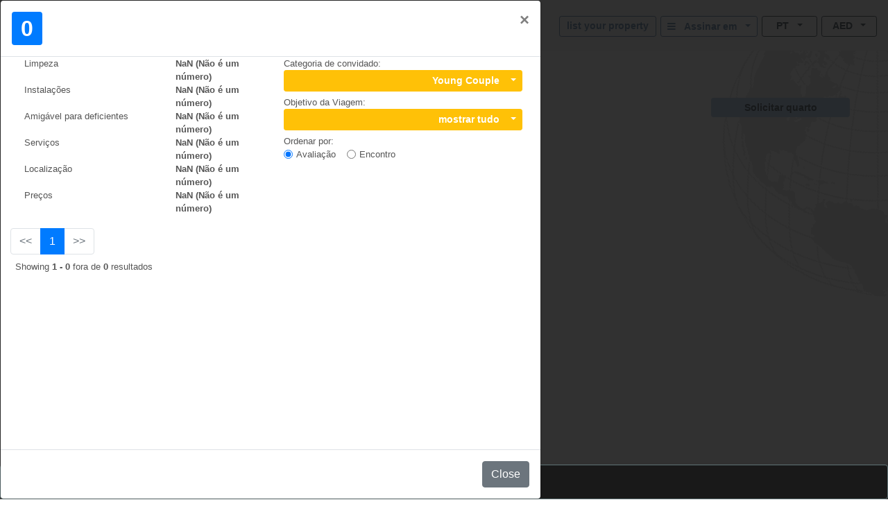

--- FILE ---
content_type: text/html; charset=utf-8
request_url: https://tobook.com/pt/Egypt/Nuweiba/Hotels/Habiba-Village?CurrencyID=63&GuestCategoryID=6&ReviewsOpen=1
body_size: 31813
content:
<!DOCTYPE html>
<html>
<head>
    <meta charset="utf-8" />
    <meta name="viewport" content="width=device-width, initial-scale=1.0" />
    <title>Habiba Village - Quartos dispon&#xED;veis</title>
    <meta name="keywords" content="Habiba Village (Nuweiba - Egypt) hotels, Hotels in Nuweiba Hotel direct phone number or book-online." />
    <meta name="description" content="Habiba Village - hotel reviews/phone number. Book a room/accommodation in Habiba Village (Nuweiba - Egypt) With photos, rates, special offers and a complete description of the hotel and the city of Nuweiba Habiba Village. [Habiba is a cozy family run hotel directly on the beach of Nuweiba on the Red Sea. Our slogan is: leave your worries at the door and let us care for your every whim. We attempt to preserve the famous Sinai atmosphere of relaxation and peace of mind]" />
    
    
        <link rel="stylesheet" href="https://cdn.jsdelivr.net/npm/bootstrap@4.5.3/dist/css/bootstrap.min.css" />
<meta name="x-stylesheet-fallback-test" content="" class="sr-only" /><script>!function(a,b,c,d){var e,f=document,g=f.getElementsByTagName("SCRIPT"),h=g[g.length-1].previousElementSibling,i=f.defaultView&&f.defaultView.getComputedStyle?f.defaultView.getComputedStyle(h):h.currentStyle;if(i&&i[a]!==b)for(e=0;e<c.length;e++)f.write('<link href="'+c[e]+'" '+d+"/>")}("position","absolute",["/lib-js/bootstrap/dist/css/bootstrap.min.css"], "rel=\u0022stylesheet\u0022 ");</script>
    
    <link rel="canonical" href="https://www.tobook.com/pt/Egypt/Nuweiba/Hotels/Habiba-Village" />

    <!-- Google tag (gtag.js) -->
    <script async src="https://www.googletagmanager.com/gtag/js?id=23325235671 "></script>
    <script>
        window.dataLayer = window.dataLayer || [];
        function gtag() { dataLayer.push(arguments); }
        gtag('js', new Date());

        gtag('config', 'G-58FVBF8H7D');
    </script>
</head>
<body class="tb-body" id="tbBody" style="background:url(https://www.tobook.com/images/watermark.gif); background-repeat: no-repeat; background-position-x: right">
    <style>
        /* bootstrap btn-info and btn-info-outline overrides */
        .btn-info {
            color: #6c757d;
            background-color: #c5dbf2;
            border-color: #c5dbf2;
        }

            .btn-info:hover {
                color: #6c757d;
                background-color: #a3bad1;
                border-color: #8ca4bd;
            }

            .btn-info:focus, .btn-info.focus {
                color: #6c757d;
                background-color: #a3bad1;
                border-color: #8ca4bd;
                box-shadow: 0 0 0 0.2rem rgba(197, 219, 242, 0.5);
            }

            .btn-info:active, .btn-info.active,
            .show > .btn-info.dropdown-toggle {
                color: #6c757d !important;
                background-color: #8ca4bd !important;
                border-color: #829ab3 !important;
            }

                .btn-info:active:focus, .btn-info.active:focus,
                .show > .btn-info.dropdown-toggle:focus {
                    box-shadow: 0 0 0 0.2rem rgba(197, 219, 242, 0.5) !important;
                }

        .btn-outline-info {
            color: #86a1bd;
            background-image: none;
            border-color: #86a1bd;
        }

            .btn-outline-info:hover {
                color: #6c757d;
                background-color: #86a1bd;
                border-color: #86a1bd;
            }

            .btn-outline-info:focus, .btn-outline-info.focus {
                box-shadow: 0 0 0 0.2rem rgba(197, 219, 242, 0.5);
            }

            .btn-outline-info:active, .btn-outline-info.active,
            .show > .btn-outline-info.dropdown-toggle {
                color: #6c757d !important;
                background-color: #86a1bd !important;
                border-color: #86a1bd !important;
            }

                .btn-outline-info:active:focus, .btn-outline-info.active:focus,
                .show > .btn-outline-info.dropdown-toggle:focus {
                    box-shadow: 0 0 0 0.2rem rgba(197, 219, 242, 0.5) !important;
                }
    </style>
    <script>
        /* google analytics */
        // (function (i, s, o, g, r, a, m) {
        //     i['GoogleAnalyticsObject'] = r; i[r] = i[r] || function () {
        //         (i[r].q = i[r].q || []).push(arguments)
        //     }, i[r].l = 1 * new Date(); a = s.createElement(o),
        //         m = s.getElementsByTagName(o)[0]; a.async = 1; a.src = g; m.parentNode.insertBefore(a, m)
        // })(window, document, 'script', 'https://www.google-analytics.com/analytics.js', 'ga');

        // ga('create', 'UA-102189277-1', 'auto');
        // ga('send', 'pageview');
    

        /* console.log() suppression and delta flags */
        window.debug = false;
        window.RQApp = {};
        RQApp.IsPageLoaded = false;

        window.RQPageParams = {};
        window.RQPageParams.Debug = window.debug;

        if (!window.debug) {
            if (!window.console) window.console = {};

            var methods = ["log", "debug", "warn", "info"];

            for (var i = 0; i < methods.length; i++) {
                console[methods[i]] = function () { };
            }
        }
    </script>
    <style>
        [v-cloak] {
            display: none;
        }
    </style>
    
    
        <!-- CDN ajax is not working with the bundle currently so local lib versions referenced -->
        <script src="/lib-js/jquery/dist/jquery.js"></script>
        <!--script
            src="https://code.jquery.com/jquery-3.2.1.slim.min.js"
            asp-fallback-src="~/lib-js/jquery/dist/jquery.min.js"
            asp-fallback-test="window.jQuery"
            crossorigin="anonymous"
            integrity="sha384-KJ3o2DKtIkvYIK3UENzmM7KCkRr/rE9/Qpg6aAZGJwFDMVNA/GpGFF93hXpG5KkN"
        ></script-->
    
    


<!-- Google tag (gtag.js) -->

<script async src="https://pagead2.googlesyndication.com/pagead/js/adsbygoogle.js?client=ca-pub-4808261806326428"
     crossorigin="anonymous"></script>
     
    <!-- <script async src="https://www.googletagmanager.com/gtag/js?id=23325235671 "></script>
    <script>
        window.dataLayer = window.dataLayer || [];
        function gtag() { dataLayer.push(arguments); }
        gtag('js', new Date());

        gtag('config', 'G-58FVBF8H7D');
    </script> -->
<style>
    .body {
        text-align: left;
    }

    .tb-text-warning {
        color: darkred;
    }

    .primaryContent {
        text-align: center;
    }

    .allNav {
        z-index: 2;
        background-color: white;
        text-align: left;
    }

    .stickyNav {
        position: fixed;
        top: 0;
    }

    .tb-pad-left-small {
        padding-left: 2px;
    }

    .tb-pad-right-small {
        padding-right: 2px;
    }

    .tb-vcenter {
        align-items: center;
    }

    .tb-ls-ul {
        list-style: none outside none;
        padding-left: 0;
        margin-bottom: 0;
    }

    .tb-ls-li {
        display: block;
        float: left;
        margin-right: 6px;
        cursor: pointer;
    }

    .tb-ls-img {
        display: block;
        height: 499px;
        width: 100%;
        max-width: 100%;
        object-fit: cover;
    }

    .modal-full {
        width: 100%;
        max-width: 780px;
        margin: 0;
    }

        .modal-full .modal-content {
            min-height: 100vh;
        }

    .cS-hidden {
        height: 1px;
        opacity: 0;
        filter: alpha(opacity=0);
        overflow: hidden;
    }

    .hotelPhotos > li {
        position: relative;
    }

    .tb-caption {
        background-color: rgba(0, 0, 0, 0.5);
        position: absolute;
        bottom: 0;
        left: 0;
        padding: 10px;
        color: white;
        width: 100%;
    }

        .tb-caption p {
            margin: 0;
        }

    .tb-has-tourist-maps {
        height: 536px !important;
    }

    .tb-hitlist-card-left-margin {
        margin-left: 0;
        margin-right: 0;
    }

    .tb-glocal-flags-hidden {
        display: none;
        opacity: 0;
    }

    .tb-glocal-flags-shown {
        display: flex;
        opacity: 1;
        animation: fadeIn .5s ease-in-out;
    }

    @keyframes fadeIn {
        0% {
            display: none;
            opacity: 0;
        }

        100% {
            display: flex;
            opacity: 1;
        }
    }

    @media (min-width: 0px) and (max-width: 599.9999px) {
        .tb-content-margin {
            display: block;
        }

        .tb-descr {
            text-align: left;
        }
        /* no lightslider thumbnail images on narrow screens */
        .lSSlideOuter .lSPager.lSGallery img {
            width: 0;
            height: 0;
        }

        .tb-glocal-flags-hidden {
            display: flex;
            opacity: 1;
        }

        .tb-glocal-flags-shown {
            display: flex;
            opacity: 1;
        }
    }

    @media (min-width: 600px) {
        .tb-content-margin {
            margin: auto;
            max-width: 1200px;
        }

        .tb-descr {
            text-align: justify;
        }
        /* override lightslider thumbnail images to have fixed height */
        .lSSlideOuter .lSPager.lSGallery img {
            display: block;
            height: auto;
            min-height: 50px;
            max-height: 50px;
            width: 100%;
            max-width: 100%;
            object-fit: cover;
        }

        .tb-glocal-flags-hidden {
            display: none;
            opacity: 0;
        }

        .tb-glocal-flags-shown {
            display: flex;
            opacity: 1;
            animation: fadeIn .5s ease-in-out;
        }

        @keyframes fadeIn {
            0% {
                display: none;
                opacity: 0;
            }

            100% {
                display: flex;
                opacity: 1;
            }
        }
    }

    @media (min-width: 0px) and (max-width: 479.9999px) {
        .tb-ggl-ad {
            display: inline-block;
            width: 320px;
            height: 50px;
        }
    }

    @media (min-width: 480px) and (max-width: 767.9999px) {
        .tb-ggl-ad {
            display: inline-block;
            width: 468px;
            height: 60px;
        }
    }

    @media (min-width: 768px) {
        .tb-ggl-ad {
            display: inline-block;
            width: 200px;
            height: 200px;
        }
    }

    .image-cropper {
        position: relative;
        overflow: hidden;
    }

    img.glocal-fab-img {
        margin-top: -5px;
        margin-bottom: 0;
        margin-left: -11px;
        margin-right: auto;
        height: 130%;
        width: auto;
        object-fit: cover;
        border-radius: 50%;
    }

    .tb-glocal-image {
        object-fit: cover;
        border-radius: 50%;
        display: block;
        margin-bottom: 4px;
        width: 50px;
        height: 50px;
        margin: 4px auto;
    }

    .tb-extra-glocal-hidden {
        display: none;
    }

    .tb-extra-glocal-shown {
        display: block;
    }

    .tb-cityguide-title {
        height: 36px;
        background-color: #C4DAF1;
        font-weight: bold;
        padding-top: 6px;
    }

    .hint-cropper-glocal {
        position: absolute;
        overflow: hidden;
    }

    div.fab-hint-glocal {
        margin-bottom: 0;
        margin-right: 0;
        padding-left: 10px;
        padding-top: 1px;
        height: 28px !important;
        width: 28px !important;
        border-radius: 50%;
        background-color: rgba(120, 166, 240, 0.8);
        color: white;
        font-weight: bold;
        font-size: 1em;
        z-index: 9999;
        cursor: pointer;
    }

    div.fab-hint-pos-glocal {
        margin-left: 30px;
        bottom: 36px;
    }

    div.fab-hint-glocal-hidden {
        display: none !important;
    }

    li:not(:last-child).glocal-bullets {
        margin-bottom: 10px;
    }
</style>
<style>

</style>
<script>
    function CashBackInfo() { }
    function ToggleGlocalList() { }
    function NavToGlocal() { }
    function NavToGlocalHelp() { }
    function ShowGlocalFlags() { }
    function HideGlocalFlags() { }
</script>
<div class="modal fade" id="modalCashBack" tabindex="-1" role="dialog" aria-labelledby="CashBack">
    test
    <div class="modal-dialog tb-modal-sm tb-modal-center" role="document">
        <div class="modal-content">
            <div class="modal-header">
                <h5 class="modal-title" style="font-size: 1.3em">What is CashBack & How will it work ? 
                </h5>
                <button type="button" class="close" data-dismiss="modal" aria-label="Close">
                    <span aria-hidden="true">&times;</span>
                </button>
            </div>
            <div class="modal-body">
                <ul>
                    <li class="glocal-bullets">
                        Yearly about $ 70 Billion is pocketed by the two biggest Hotel booking companies.
                        This happens through earning about 15-25% of commission on each made reservation.
                        <p></p>
                        With the cashback we want to stop this practice and distribute that amount
                        among the stake-holders.
                        

                    </li>
                    <li class="glocal-bullets">
                        Once your stay is finished and the commission from the hotel is received, you will be able to get 10% of the total value
                        booked returned to your wallet.
                        We will use blockchain technology.
                        By using blockchain technology, we can answer the trust question and the underlying technology can handle the
                        distribution of income among the stakeholders.
                        Blockchain technology can provide a secure and reliable way to answer trust questions and distribute 
                        income among stakeholders. 
                        It is an innovative use of technology that has the potential to revolutionize many aspects of our lives. 
                        We are look forward to seeing its applications in the future



                    </li>
                    <li class="glocal-bullets">
                        By using a blockchain the earned cashback amount will be
                        available as a token in the first place in your wallet but the 
                        token is convertable and it also gives you the right on a possoble ownership 
                        of our platform.
                        The token will also give you the right to be part of the total services delivered by tobook.com
                    </li>
                </ul>
                <p style="text-align: center">
                    <a href="/en/Manifesto"
                       style="font-size: 1em">
                        More over our Manifest
                    </a>
                </p>
            </div>
            <div class="modal-footer justify-content-center">
                <button type="button" class="btn btn-info" data-dismiss="modal">Perto</button>
            </div>
        </div>
    </div>
</div>

<div class="modal fade" id="modalWhoAreGlocals" tabindex="-1" role="dialog" aria-labelledby="whoAreGlocalsTitle">
    <div class="modal-dialog tb-modal-sm tb-modal-center" role="document">
        <div class="modal-content">
            <div class="modal-header">
                <h5 class="modal-title" style="font-size: 1.3em">Quem são os glocais?</h5>
                <button type="button" class="close" data-dismiss="modal" aria-label="Close">
                    <span aria-hidden="true">&times;</span>
                </button>
            </div>
            <div class="modal-body">
                <ul>
                    <li class="glocal-bullets">Glocals são nossos afiliados pessoais com conhecimento relacionado a viagens locais, que ajudam a responder às necessidades e interesses de viagem de nossos hóspedes.</li>
                    <li class="glocal-bullets">Os Glocals dão dicas e informações locais, respondendo a perguntas de clientes de reservas sobre sua localização.</li>
                    <li class="glocal-bullets">Se estiver interessado em participar, em cada reserva em que um cliente o tenha atribuído como Glocal, você ganhará 10% da nossa comissão de reserva.</li>
                </ul>
                <p style="text-align: center">
                    <a href="/pt/Glocal/SignUp" style="font-size: 1em">Inscreva-se como um Glocal</a>
                </p>
            </div>
            <div class="modal-footer justify-content-center">
                <button type="button" class="btn btn-info" data-dismiss="modal">Perto</button>
            </div>
        </div>
    </div>
</div>
<div class="modal fade" id="modalSignIn" tabindex="-1" role="dialog" aria-labelledby="modalSignInTitle">
    <div class="modal-dialog tb-modal-sm tb-modal-center" role="document" id="signInVue">
        <div class="modal-content">
            <div class="modal-body">
                <form>
                    <div class="form-group">
                        <button type="button" class="btn btn-info btn-block" v-on:click="VueSignInViaGoogle()">
                            <span>Faça login no Google</span>&nbsp;&nbsp;<i class="fa fa-google"></i>
                        </button>
                    </div>
                    <div class="form-group tb-divider-area">
                        <h5 class="modal-title">Ou</h5>
                    </div>
                    <div class="form-group">
                        <button type="button" class="btn btn-info btn-block" v-on:click="VueSignInViaFacebook()">
                            <span>Entrar com o Facebook</span>&nbsp;&nbsp;<i class="fa fa-facebook"></i>
                        </button>
                    </div>
                    <div class="form-group tb-divider-area">
                        <h5 class="modal-title">Ou</h5>
                    </div>
                    <div class="form-group">
                        <h4 class="modal-title">Entrar com e-mail</h4>
                    </div>
                    <div class="form-group" v-bind:class="{ &#x27;has-error&#x27; : AccountNotFound }">
                        <label for="signInEmail">Endereço de e-mail</label>
                        <input type="email" class="form-control" id="signInEmail" placeholder="O email" v-model="ResHolder.Email" />
                    </div>
                    <div class="form-group" v-bind:class="{ &#x27;has-error&#x27; : BadCredentials }">
                        <label for="signInPassword">Senha</label>
                        <input type="password" class="form-control" id="signInPassword" placeholder="Senha" v-model="CustomerCredentials" v-on:keyup.enter="VueSignIn()" />
                    </div>
                    <div class="help-block tb-text-warning">{{ LoginError }}</div>
                    <div class="help-block">
                        <a href="#" class="tb-text-em">Esqueceu sua senha?</a>
                    </div>
                </form>
            </div>
            <div class="modal-footer">
                <button type="button" class="btn btn-outline-secondary" v-on:click="VueSignInCancel()">Cancelar</button>
                <button type="button" class="btn btn-info" id="modalSignInAction" v-on:click="VueSignIn()">Assinar em</button>
            </div>
        </div>
    </div>
</div>
<div class="modal fade" id="modalAlert" tabindex="-1" role="dialog" aria-labelledby="modalAlertTitle">
    <div class="modal-dialog tb-modal-sm tb-modal-center" role="document">
        <div class="modal-content">
            <div class="modal-header">
                <h4 class="modal-title" id="modalAlertTitle">Title</h4>
            </div>
            <div class="modal-body" id="modalAlertMessage">Message</div>
            <div class="modal-footer">
                <button type="button" class="btn btn-info" data-dismiss="modal">Está bem</button>
            </div>
        </div>
    </div>
</div>
<div class="modal fade" id="modalConfirmation" tabindex="-1" role="dialog" aria-labelledby="modalConfirmationTitle">
    <div class="modal-dialog tb-modal-sm tb-modal-center" role="document">
        <div class="modal-content">
            <div class="modal-header">
                <h4 class="modal-title" id="modalConfirmationTitle">Title</h4>
            </div>
            <div class="modal-body" id="modalConfirmationMessage">Message</div>
            <div class="modal-footer">
                <button type="button" class="btn btn-outline-secondary" data-dismiss="modal">Cancelar</button>
                <button type="button" class="btn btn-info" id="modalConfirmationAction">Está bem</button>
            </div>
        </div>
    </div>
</div>
<div class="modal fade" id="modalLoading" tabindex="-1">
    <div class="modal-dialog tb-modal-sm tb-modal-center" role="document">
        <div class="modal-content">
            <div class="modal-body" id="modalLoadingMessage">Carregando</div>
        </div>
    </div>
</div>
<div class="modal" id="modalReviews" tabindex="-1" role="dialog" aria-hidden="true">
    <div class="modal-dialog modal-full" role="document">
        <div class="modal-content">
            <div class="modal-header">
                <span class="badge badge-primary" style="font-size: 2em;">0</span>
                <button type="button" class="close" data-dismiss="modal" aria-label="Close">
                    <span aria-hidden="true">×</span>
                </button>
            </div>
            <div class="container-fluid row"
                 style="margin-left: 4px; font-size: 0.8em; color: #555555;">
                <div class="col-md-6">
                    <div class="row">
                        <div class="col-7">Limpeza</div>
                        <div class="col-5"><b>NaN (N&#xE3;o &#xE9; um n&#xFA;mero)</b></div>
                    </div>
                    <div class="row">
                        <div class="col-7">Instalações</div>
                        <div class="col-5"><b>NaN (N&#xE3;o &#xE9; um n&#xFA;mero)</b></div>
                    </div>
                    <div class="row">
                        <div class="col-7">Amigável para deficientes</div>
                        <div class="col-5"><b>NaN (N&#xE3;o &#xE9; um n&#xFA;mero)</b></div>
                    </div>
                    <div class="row">
                        <div class="col-7">Serviços</div>
                        <div class="col-5"><b>NaN (N&#xE3;o &#xE9; um n&#xFA;mero)</b></div>
                    </div>
                    <div class="row">
                        <div class="col-7">Localização</div>
                        <div class="col-5"><b>NaN (N&#xE3;o &#xE9; um n&#xFA;mero)</b></div>
                    </div>
                    <div class="row">
                        <div class="col-7">Preços</div>
                        <div class="col-5"><b>NaN (N&#xE3;o &#xE9; um n&#xFA;mero)</b></div>
                    </div>
                    <div class="row">
                        <div class="col-12">&nbsp;</div>
                    </div>
                </div>
                <div class="col-md-6">
                    <div class="row">
                        <div class="col-12"><span>Categoria de convidado</span>:</div>
                        <div class="col-12">
                            <button class="btn btn-warning btn-sm btn-block dropdown-toggle"
                                    data-toggle="dropdown"
                                    aria-haspopup="true"
                                    aria-expanded="false"
                                    style="color: white; text-align: right;">
                                <span class="tb-text-em">Young Couple</span>&nbsp;&nbsp;<span class="caret"></span>
                            </button>
                            <div class="dropdown-menu dropdown-menu-right tb-dropdown" aria-labelledby="dropdownMenuButton">
                                <a href="http://tobook.com/pt/Egypt/Nuweiba/Hotels/Habiba-Village?CurrencyID=63&amp;GuestCategoryID=0&amp;ReviewsOpen=1"
                                   class="dropdown-item">
                                    <span class="tb-text-ok">
                                        <span class="fa fa-check"></span>
                                    </span>&nbsp;&nbsp;<span class="text-muted">mostrar tudo</span>
                                </a>
                                <div class="dropdown-divider"></div>
                            
                                <a href="http://tobook.com/pt/Egypt/Nuweiba/Hotels/Habiba-Village?CurrencyID=63&amp;GuestCategoryID=4&amp;ReviewsOpen=1"
                                   class="dropdown-item">
                                    <span class="tb-text-ok">
                                        <span class="fa fa-check"></span>
                                    </span>&nbsp;&nbsp;<span class="text-muted">Family with older children</span>
                                </a>
                                <div class="dropdown-divider"></div>
                            
                                <a href="http://tobook.com/pt/Egypt/Nuweiba/Hotels/Habiba-Village?CurrencyID=63&amp;GuestCategoryID=3&amp;ReviewsOpen=1"
                                   class="dropdown-item">
                                    <span class="tb-text-ok">
                                        <span class="fa fa-check"></span>
                                    </span>&nbsp;&nbsp;<span class="text-muted">Family with small children</span>
                                </a>
                                <div class="dropdown-divider"></div>
                            
                                <a href="http://tobook.com/pt/Egypt/Nuweiba/Hotels/Habiba-Village?CurrencyID=63&amp;GuestCategoryID=2&amp;ReviewsOpen=1"
                                   class="dropdown-item">
                                    <span class="tb-text-ok">
                                        <span class="fa fa-check"></span>
                                    </span>&nbsp;&nbsp;<span class="text-muted">Group of Friends</span>
                                </a>
                                <div class="dropdown-divider"></div>
                            
                                <a href="http://tobook.com/pt/Egypt/Nuweiba/Hotels/Habiba-Village?CurrencyID=63&amp;GuestCategoryID=8&amp;ReviewsOpen=1"
                                   class="dropdown-item">
                                    <span class="tb-text-ok">
                                        <span class="fa fa-check"></span>
                                    </span>&nbsp;&nbsp;<span class="text-muted">Large Group</span>
                                </a>
                                <div class="dropdown-divider"></div>
                            
                                <a href="http://tobook.com/pt/Egypt/Nuweiba/Hotels/Habiba-Village?CurrencyID=63&amp;GuestCategoryID=7&amp;ReviewsOpen=1"
                                   class="dropdown-item">
                                    <span class="tb-text-ok">
                                        <span class="fa fa-check"></span>
                                    </span>&nbsp;&nbsp;<span class="text-muted">Mature Couple</span>
                                </a>
                                <div class="dropdown-divider"></div>
                            
                                <a href="http://tobook.com/pt/Egypt/Nuweiba/Hotels/Habiba-Village?CurrencyID=63&amp;GuestCategoryID=5&amp;ReviewsOpen=1"
                                   class="dropdown-item">
                                    <span class="tb-text-ok">
                                        <span class="fa fa-check"></span>
                                    </span>&nbsp;&nbsp;<span class="text-muted">Mixed family group</span>
                                </a>
                                <div class="dropdown-divider"></div>
                            
                                <a href="http://tobook.com/pt/Egypt/Nuweiba/Hotels/Habiba-Village?CurrencyID=63&amp;GuestCategoryID=9&amp;ReviewsOpen=1"
                                   class="dropdown-item">
                                    <span class="tb-text-ok">
                                        <span class="fa fa-check"></span>
                                    </span>&nbsp;&nbsp;<span class="text-muted">Other</span>
                                </a>
                                <div class="dropdown-divider"></div>
                            
                                <a href="http://tobook.com/pt/Egypt/Nuweiba/Hotels/Habiba-Village?CurrencyID=63&amp;GuestCategoryID=1&amp;ReviewsOpen=1"
                                   class="dropdown-item">
                                    <span class="tb-text-ok">
                                        <span class="fa fa-check"></span>
                                    </span>&nbsp;&nbsp;<span class="text-muted">Solo Traveller</span>
                                </a>
                                <div class="dropdown-divider"></div>
                            
                                <a href="http://tobook.com/pt/Egypt/Nuweiba/Hotels/Habiba-Village?CurrencyID=63&amp;GuestCategoryID=6&amp;ReviewsOpen=1"
                                   class="dropdown-item">
                                    <span class="tb-text-ghost">
                                        <span class="fa fa-check"></span>
                                    </span>&nbsp;&nbsp;<span class="text-muted">Young Couple</span>
                                </a>
                                <div class="dropdown-divider"></div>
                            </div>
                        </div>
                        <div class="col-12" style="padding-top: 6px;"><span>Objetivo da Viagem</span>:</div>
                        <div class="col-12">
                            <button class="btn btn-warning btn-sm btn-block dropdown-toggle"
                                    data-toggle="dropdown"
                                    aria-haspopup="true"
                                    aria-expanded="false"
                                    style="color: white; text-align: right;">
                                <span class="tb-text-em">mostrar tudo</span>&nbsp;&nbsp;<span class="caret"></span>
                            </button>
                            <div class="dropdown-menu dropdown-menu-right tb-dropdown" aria-labelledby="dropdownMenuButton">
                                <a href="http://tobook.com/pt/Egypt/Nuweiba/Hotels/Habiba-Village?CurrencyID=63&amp;GuestCategoryID=6&amp;ReviewsOpen=1&amp;TravelPurposeID=0"
                                   class="dropdown-item">
                                    <span class="tb-text-ghost">
                                        <span class="fa fa-check"></span>
                                    </span>&nbsp;&nbsp;<span class="text-muted">mostrar tudo</span>
                                </a>
                                <div class="dropdown-divider"></div>
                            
                                <a href="http://tobook.com/pt/Egypt/Nuweiba/Hotels/Habiba-Village?CurrencyID=63&amp;GuestCategoryID=6&amp;ReviewsOpen=1&amp;TravelPurposeID=1"
                                   class="dropdown-item">
                                    <span class="tb-text-ok">
                                        <span class="fa fa-check"></span>
                                    </span>&nbsp;&nbsp;<span class="text-muted">Business Trip</span>
                                </a>
                                <div class="dropdown-divider"></div>
                            
                                <a href="http://tobook.com/pt/Egypt/Nuweiba/Hotels/Habiba-Village?CurrencyID=63&amp;GuestCategoryID=6&amp;ReviewsOpen=1&amp;TravelPurposeID=2"
                                   class="dropdown-item">
                                    <span class="tb-text-ok">
                                        <span class="fa fa-check"></span>
                                    </span>&nbsp;&nbsp;<span class="text-muted">Events</span>
                                </a>
                                <div class="dropdown-divider"></div>
                            
                                <a href="http://tobook.com/pt/Egypt/Nuweiba/Hotels/Habiba-Village?CurrencyID=63&amp;GuestCategoryID=6&amp;ReviewsOpen=1&amp;TravelPurposeID=3"
                                   class="dropdown-item">
                                    <span class="tb-text-ok">
                                        <span class="fa fa-check"></span>
                                    </span>&nbsp;&nbsp;<span class="text-muted">Leisure Trip</span>
                                </a>
                                <div class="dropdown-divider"></div>
                            
                                <a href="http://tobook.com/pt/Egypt/Nuweiba/Hotels/Habiba-Village?CurrencyID=63&amp;GuestCategoryID=6&amp;ReviewsOpen=1&amp;TravelPurposeID=5"
                                   class="dropdown-item">
                                    <span class="tb-text-ok">
                                        <span class="fa fa-check"></span>
                                    </span>&nbsp;&nbsp;<span class="text-muted">Other</span>
                                </a>
                                <div class="dropdown-divider"></div>
                            
                                <a href="http://tobook.com/pt/Egypt/Nuweiba/Hotels/Habiba-Village?CurrencyID=63&amp;GuestCategoryID=6&amp;ReviewsOpen=1&amp;TravelPurposeID=4"
                                   class="dropdown-item">
                                    <span class="tb-text-ok">
                                        <span class="fa fa-check"></span>
                                    </span>&nbsp;&nbsp;<span class="text-muted">Romantic Trip</span>
                                </a>
                                <div class="dropdown-divider"></div>
                            </div>
                        </div>
                        <div class="col-12" style="padding-top: 6px;"><span>Ordenar por</span>:</div>
                        <div class="col-12">
                            <div class="form-check form-check-inline">
                                <input class="form-check-input"
                                       type="radio"
                                       name="orderReviewsByMode"
                                       id="orderReviewsByRating"
                                       value="0"
                                       checked="checked">
                                <label class="form-check-label" for="orderReviewsByRating">Avaliação</label>
                            </div>
                            <div class="form-check form-check-inline">
                                <input class="form-check-input"
                                       type="radio"
                                       name="orderReviewsByMode"
                                       id="orderReviewsByDate"
                                       value="1">
                                <label class="form-check-label" for="orderReviewsByDate">Encontro</label>
                            </div>
                        </div>
                        <div class="col-12">&nbsp;</div>
                    </div>
                </div>
            </div>
            <div class="card-deck row"
                 style="margin-left: 14px;">
                <ul class="pagination">
                    <li class="page-item disabled">
                        <a class="page-link"
                           href="http://tobook.com/pt/Egypt/Nuweiba/Hotels/Habiba-Village?CurrencyID=63&amp;GuestCategoryID=6&amp;ReviewsOpen=1&amp;ReviewPage=0">&lt;&lt;</a>
                    </li>
                
                    <li class="page-item active">
                        <a class="page-link"
                           href="http://tobook.com/pt/Egypt/Nuweiba/Hotels/Habiba-Village?CurrencyID=63&amp;GuestCategoryID=6&amp;ReviewsOpen=1&amp;ReviewPage=0">1</a>
                    </li>
                
                    <li class="page-item disabled">
                        <a class="page-link"
                           href="http://tobook.com/pt/Egypt/Nuweiba/Hotels/Habiba-Village?CurrencyID=63&amp;GuestCategoryID=6&amp;ReviewsOpen=1&amp;ReviewPage=0">&gt;&gt;</a>
                    </li>
                </ul>
            </div>
            <div class="container-fluid row"
                 style="margin-left: 6px;">
                <div class="row col-md-12">
                    <div style="margin-top: -8px; font-size: 0.8em; color: #555555;">
                        <span>Showing</span>
                        <b>1 - 0</b>
                        <span>fora de</span>
                        <b>0</b>
                        <span>resultados</span>
                    </div>
                </div>
            </div>
            <div class="modal-body" id="result">
                <div class="row" style="padding-left: 10px; padding-right: 10px;">
                    <div id="contentReviews"
                         class="col-md-12"
                         style="padding-top: 10px;">
                        <div></div>
                    </div>
                </div>
            </div>
            <div class="modal-footer">
                <button type="button" class="btn btn-secondary" data-dismiss="modal">
                    Close
                </button>
            </div>
        </div>
    </div>
</div>
<div class="modal fade" id="modalSearchParams" tabindex="-1" role="dialog" aria-labelledby="modalSearchParamsTitle">
    <div id="searchParamsVue" class="modal-dialog tb-modal-sm tb-modal-center" role="document">
        <div class="modal-content">
            <div class="modal-body" v-cloak>
                <form>
                    <div class="row text-muted tb-text-label">
                        <div class="col-6 tb-col-padding-slimmer">Adultos</div>
                        <div class="col-6 tb-col-padding-slimmer">Crianças</div>
                    </div>
                    <div class="row">
                        <div class="col-6 tb-col-padding-slimmer">
                            <button class="btn btn-outline-secondary btn-sm btn-block dropdown-toggle"
                                    data-toggle="dropdown"
                                    aria-haspopup="true"
                                    aria-expanded="false"
                                    data-flip="false">
                                <span class="fa fa-user"></span>&nbsp;&nbsp;<span class="tb-text-em">{{ OfferList.NumAdults }}</span>&nbsp;&nbsp;<span class="caret"></span>
                            </button>
                            <div class="dropdown-menu dropdown-menu-right tb-dropdown"
                                 aria-labelledby="dropdownMenuButton">
                                <a href="#" class="dropdown-item" v-on:click="VueSelectAdults(1, $event)">
                                    <span v-bind:class="(OfferList.NumAdults == 1) ? &#x27;tb-text-ok&#x27; : &#x27;tb-text-ghost&#x27;">
                                        <span class="fa fa-check"></span>
                                    </span>&nbsp;&nbsp;<span class="text-muted">1</span>
                                </a>
                                <div class="dropdown-divider"></div>
                                <a href="#" class="dropdown-item" v-on:click="VueSelectAdults(2, $event)">
                                    <span v-bind:class="(OfferList.NumAdults == 2) ? &#x27;tb-text-ok&#x27; : &#x27;tb-text-ghost&#x27;">
                                        <span class="fa fa-check"></span>
                                    </span>&nbsp;&nbsp;<span class="text-muted">2</span>
                                </a>
                                <div class="dropdown-divider"></div>
                                <a href="#" class="dropdown-item" v-on:click="VueSelectAdults(3, $event)">
                                    <span v-bind:class="(OfferList.NumAdults == 3) ? &#x27;tb-text-ok&#x27; : &#x27;tb-text-ghost&#x27;">
                                        <span class="fa fa-check"></span>
                                    </span>&nbsp;&nbsp;<span class="text-muted">3</span>
                                </a>
                                <div class="dropdown-divider"></div>
                                <a href="#" class="dropdown-item" v-on:click="VueSelectAdults(4, $event)">
                                    <span v-bind:class="(OfferList.NumAdults == 4) ? &#x27;tb-text-ok&#x27; : &#x27;tb-text-ghost&#x27;">
                                        <span class="fa fa-check"></span>
                                    </span>&nbsp;&nbsp;<span class="text-muted">4</span>
                                </a>
                                <div class="dropdown-divider"></div>
                                <a href="#" class="dropdown-item" v-on:click="VueSelectAdults(5, $event)">
                                    <span v-bind:class="(OfferList.NumAdults == 5) ? &#x27;tb-text-ok&#x27; : &#x27;tb-text-ghost&#x27;">
                                        <span class="fa fa-check"></span>
                                    </span>&nbsp;&nbsp;<span class="text-muted">5</span>
                                </a>
                                <div class="dropdown-divider"></div>
                                <a href="#" class="dropdown-item" v-on:click="VueSelectAdults(6, $event)">
                                    <span v-bind:class="(OfferList.NumAdults == 6) ? &#x27;tb-text-ok&#x27; : &#x27;tb-text-ghost&#x27;">
                                        <span class="fa fa-check"></span>
                                    </span>&nbsp;&nbsp;<span class="text-muted">6</span>
                                </a>
                                <div class="dropdown-divider"></div>
                                <a href="#" class="dropdown-item" v-on:click="VueSelectAdults(7, $event)">
                                    <span v-bind:class="(OfferList.NumAdults == 7) ? &#x27;tb-text-ok&#x27; : &#x27;tb-text-ghost&#x27;">
                                        <span class="fa fa-check"></span>
                                    </span>&nbsp;&nbsp;<span class="text-muted">7</span>
                                </a>
                                <div class="dropdown-divider"></div>
                                <a href="#" class="dropdown-item" v-on:click="VueSelectAdults(8, $event)">
                                    <span v-bind:class="(OfferList.NumAdults == 8) ? &#x27;tb-text-ok&#x27; : &#x27;tb-text-ghost&#x27;">
                                        <span class="fa fa-check"></span>
                                    </span>&nbsp;&nbsp;<span class="text-muted">8</span>
                                </a>
                                <div class="dropdown-divider"></div>
                                <a href="#" class="dropdown-item" v-on:click="VueSelectAdults(9, $event)">
                                    <span v-bind:class="(OfferList.NumAdults == 9) ? &#x27;tb-text-ok&#x27; : &#x27;tb-text-ghost&#x27;">
                                        <span class="fa fa-check"></span>
                                    </span>&nbsp;&nbsp;<span class="text-muted">9</span>
                                </a>
                                <div class="dropdown-divider"></div>
                                <a href="#" class="dropdown-item" v-on:click="VueSelectAdults(10, $event)">
                                    <span v-bind:class="(OfferList.NumAdults == 10) ? &#x27;tb-text-ok&#x27; : &#x27;tb-text-ghost&#x27;">
                                        <span class="fa fa-check"></span>
                                    </span>&nbsp;&nbsp;<span class="text-muted">10</span>
                                </a>
                            </div>
                        </div>
                        <div class="col-6 tb-col-padding-slimmer">
                            <button class="btn btn-outline-secondary btn-sm btn-block dropdown-toggle"
                                    data-toggle="dropdown"
                                    aria-haspopup="true"
                                    aria-expanded="false"
                                    data-flip="false">
                                <span class="fa fa-user"></span>&nbsp;&nbsp;<span class="tb-text-em">{{ OfferList.NumChildren }}</span>&nbsp;&nbsp;<span class="caret"></span>
                            </button>
                            <div class="dropdown-menu dropdown-menu-right tb-dropdown"
                                 aria-labelledby="dropdownMenuButton">
                                <a href="#" class="dropdown-item" v-on:click="VueSelectChildren(0, $event)">
                                    <span v-bind:class="(OfferList.NumChildren == 0) ? &#x27;tb-text-ok&#x27; : &#x27;tb-text-ghost&#x27;">
                                        <span class="fa fa-check"></span>
                                    </span>&nbsp;&nbsp;<span class="text-muted">0</span>
                                </a>
                                <div class="dropdown-divider"></div>
                                <a href="#" class="dropdown-item" v-on:click="VueSelectChildren(1, $event)">
                                    <span v-bind:class="(OfferList.NumChildren == 1) ? &#x27;tb-text-ok&#x27; : &#x27;tb-text-ghost&#x27;">
                                        <span class="fa fa-check"></span>
                                    </span>&nbsp;&nbsp;<span class="text-muted">1</span>
                                </a>
                                <div class="dropdown-divider"></div>
                                <a href="#" class="dropdown-item" v-on:click="VueSelectChildren(2, $event)">
                                    <span v-bind:class="(OfferList.NumChildren == 2) ? &#x27;tb-text-ok&#x27; : &#x27;tb-text-ghost&#x27;">
                                        <span class="fa fa-check"></span>
                                    </span>&nbsp;&nbsp;<span class="text-muted">2</span>
                                </a>
                                <div class="dropdown-divider"></div>
                                <a href="#" class="dropdown-item" v-on:click="VueSelectChildren(3, $event)">
                                    <span v-bind:class="(OfferList.NumChildren == 3) ? &#x27;tb-text-ok&#x27; : &#x27;tb-text-ghost&#x27;">
                                        <span class="fa fa-check"></span>
                                    </span>&nbsp;&nbsp;<span class="text-muted">3</span>
                                </a>
                                <div class="dropdown-divider"></div>
                                <a href="#" class="dropdown-item" v-on:click="VueSelectChildren(4, $event)">
                                    <span v-bind:class="(OfferList.NumChildren == 4) ? &#x27;tb-text-ok&#x27; : &#x27;tb-text-ghost&#x27;">
                                        <span class="fa fa-check"></span>
                                    </span>&nbsp;&nbsp;<span class="text-muted">4</span>
                                </a>
                                <div class="dropdown-divider"></div>
                                <a href="#" class="dropdown-item" v-on:click="VueSelectChildren(5, $event)">
                                    <span v-bind:class="(OfferList.NumChildren == 5) ? &#x27;tb-text-ok&#x27; : &#x27;tb-text-ghost&#x27;">
                                        <span class="fa fa-check"></span>
                                    </span>&nbsp;&nbsp;<span class="text-muted">5</span>
                                </a>
                                <div class="dropdown-divider"></div>
                                <a href="#" class="dropdown-item" v-on:click="VueSelectChildren(6, $event)">
                                    <span v-bind:class="(OfferList.NumChildren == 6) ? &#x27;tb-text-ok&#x27; : &#x27;tb-text-ghost&#x27;">
                                        <span class="fa fa-check"></span>
                                    </span>&nbsp;&nbsp;<span class="text-muted">6</span>
                                </a>
                                <div class="dropdown-divider"></div>
                                <a href="#" class="dropdown-item" v-on:click="VueSelectChildren(7, $event)">
                                    <span v-bind:class="(OfferList.NumChildren == 7) ? &#x27;tb-text-ok&#x27; : &#x27;tb-text-ghost&#x27;">
                                        <span class="fa fa-check"></span>
                                    </span>&nbsp;&nbsp;<span class="text-muted">7</span>
                                </a>
                                <div class="dropdown-divider"></div>
                                <a href="#" class="dropdown-item" v-on:click="VueSelectChildren(8, $event)">
                                    <span v-bind:class="(OfferList.NumChildren == 8) ? &#x27;tb-text-ok&#x27; : &#x27;tb-text-ghost&#x27;">
                                        <span class="fa fa-check"></span>
                                    </span>&nbsp;&nbsp;<span class="text-muted">8</span>
                                </a>
                                <div class="dropdown-divider"></div>
                                <a href="#" class="dropdown-item" v-on:click="VueSelectChildren(9, $event)">
                                    <span v-bind:class="(OfferList.NumChildren == 9) ? &#x27;tb-text-ok&#x27; : &#x27;tb-text-ghost&#x27;">
                                        <span class="fa fa-check"></span>
                                    </span>&nbsp;&nbsp;<span class="text-muted">9</span>
                                </a>
                                <div class="dropdown-divider"></div>
                                <a href="#" class="dropdown-item" v-on:click="VueSelectChildren(10, $event)">
                                    <span v-bind:class="(OfferList.NumChildren == 10) ? &#x27;tb-text-ok&#x27; : &#x27;tb-text-ghost&#x27;">
                                        <span class="fa fa-check"></span>
                                    </span>&nbsp;&nbsp;<span class="text-muted">10</span>
                                </a>
                            </div>
                        </div>
                    </div>
                    <div class="row">
                        <div class="col-12"><div style="height: 20px"></div></div>
                    </div>
                    <div class="row" id="SelectArrDep">
                        <div class="col-12">
                            <div class="row text-muted tb-text-label">
                                <div class="col-6 tb-col-padding-slimmer tb-padding-top-smaller">
                                    <span>Alterar check-in</span>:
                                </div>
                                <div class="col-6 tb-col-padding-slimmer">
                                    <button class="btn btn-outline-secondary btn-sm btn-block" type="button" v-on:click="VueShowArrCal()">
                                        <span class="fa fa-calendar"></span>&nbsp;&nbsp;<span class="tb-text-em">{{ OfferList.ArrDisplay }}</span>&nbsp;&nbsp;<span id="SelectArrCaret"
                                                                                                                                                                    class="fa fa-caret-down"></span>
                                    </button>
                                </div>
                            </div>
                            <div class="row" id="SelectArrDisplay" style="display: none">
                                <div class="col tb-col-padding-slimmer">
                                    <div id="SelectArr" class="tb-inline-cal"></div>
                                </div>
                            </div>
                            <div class="row">
                                <div class="col-12"><div style="height: 20px"></div></div>
                            </div>
                            <div class="row text-muted tb-text-label">
                                <div class="col-6 tb-col-padding-slimmer tb-padding-top-smaller">
                                    <span>Alterar check-out</span>:
                                </div>
                                <div class="col-6 tb-col-padding-slimmer">
                                    <button class="btn btn-outline-secondary btn-sm btn-block" type="button" v-on:click="VueShowDepCal()">
                                        <span class="fa fa-calendar"></span>&nbsp;&nbsp;<span class="tb-text-em">{{ OfferList.DepDisplay }}</span>&nbsp;&nbsp;<span id="SelectDepCaret"
                                                                                                                                                                    class="fa fa-caret-down"></span>
                                    </button>
                                </div>
                            </div>
                            <div class="row" id="SelectDepDisplay" style="display: none">
                                <div class="col-12 tb-col-padding-slimmer">
                                    <div id="SelectDep" class="tb-inline-cal"></div>
                                </div>
                            </div>
                        </div>
                    </div>
                    <div class="row">
                        <div class="col-12"><div style="height: 20px"></div></div>
                    </div>
                    <div class="row">
                        <div class="col-3 tb-col-padding-slimmer tb-col-padding-right-none">
                            <button type="button" class="btn btn-outline-secondary btn-sm btn-block" v-on:click="VueHideSearchParams()">Cancelar</button>
                        </div>
                        <div class="col-9 tb-col-padding-slimmer">
                            <button class="btn btn-secondary btn-sm btn-block" type="button" v-on:click="VueRefreshOfferList()">
                                <span class="fa fa-search"></span>&nbsp;&nbsp;<span class="tb-text-em">Pesquisa Quartos</span>
                            </button>
                        </div>
                    </div>
                </form>
            </div>
        </div>
    </div>
</div>


    <style>
        .tb-only-if-consent {
            display: none;
        }

        .tb-consent-overlay {
            position:         fixed;
            bottom:           0;
            right:            0;
            left:             0;
            top:              0;
            width:            100%;
            height:           100%;
            z-index:          1000;
            background-color: rgba(0,0,0,0.6);
        }

        .tb-consent-viewport {
            width:            100%;
            height:           100%;
            opacity:          0.1;
            background-color: #333333;
        }

        @media (min-width: 0px) and (max-width: 767.9999px) {
            .tb-consent-alert {
                position:         fixed;
                left:             0;
                bottom:           0;
                width:            100%;
                padding-right:    4px;
                padding-top:      8px;
                padding-bottom:   12px;
                margin-bottom:    0;
                min-height:       50px;
                z-index:          1000;
                color:            #f8f9fa !important;
                background-color: #323232 !important;
            }

            .tb-consent-accept {
                float:            right;
                clear:            both;
                font-size:        1.2em;
                font-weight:      bold;
                background-color: white;
                margin-top:       -4px;
            }
        }

        @media (min-width: 768px) {
            .tb-consent-alert {
                position:         fixed;
                left:             0;
                bottom:           0;
                width:            100%;
                padding-left:     16px;
                padding-top:      4px;
                padding-bottom:   2px;
                margin-bottom:    0;
                z-index:          1000;
                color:            #f8f9fa !important;
                background-color: #323232 !important;
            }

            .tb-consent-accept {
                margin-right:     20px;
                font-size:        1.2em;
                font-weight:      bold;
                background-color: white;
            }
        }
    </style>
    <div
        id="cookieConsentOverlay"
        class="tb-consent-overlay"
    >
        <div id="cookieConsentViewport" class="tb-consent-viewport"></div>
    </div>
    <div id="cookieConsent" class="alert alert-info alert-dismissible fade show tb-consent-alert" role="alert">
        <button id="cookieConsentButton" type="button" class="btn btn-outline-dark tb-consent-accept" data-dismiss="alert" data-cookie-string=".AspNet.Consent=yes; expires=Wed, 25 Nov 2026 02:16:40 GMT; path=/; samesite=lax" disabled aria-label="Aceitar">Aceitar</button>
        <span>Utilizamos cookies para melhorar a sua experiência no site.</span>
        <a style="color:#bebebe" href="/en/Privacy">Saber mais</a>.
    </div>
    <script>
        onAcceptCookies = function () {
            console.log("cookie consent granted");
        };

        $(document).ready(function () {
            document.getElementById("cookieConsentButton").disabled = false;
        });

        (function () {
            var button = document.querySelector("#cookieConsent button[data-cookie-string]");

            button.addEventListener("click", function (event) {
                document.cookie = button.dataset.cookieString;

                (adsbygoogle = window.adsbygoogle || []).pauseAdRequests = 0;

                document.getElementById("cookieConsentViewport").style.display = "none";

                onAcceptCookies();

                setTimeout(function () {
                    document.getElementById("cookieConsentOverlay").style.display = "none";
                }, 2000);
            }, false);
        })();
    </script>

<style>
    /* mouse cursor over dropdown entries as pointer */
    .tb-dropdown-pointer:hover {
        cursor:          pointer;
    }

    .image-cropper {
        position:        relative;
        overflow:        hidden;
    }
    
    img.fab-img {
        margin-top:      -3px;
        margin-bottom:   0;
        margin-left:     0;
        margin-right:    0;
        height:          24px;
        width:           auto;
        object-fit:      cover;
        border-radius:   50%;
    }

    .hint-cropper {
        position:        absolute;
        overflow:        hidden;
    }
    
    div.fab-hint {
        margin-bottom:    0;
        margin-right:     0;
        height:           14px;
        width:            14px;
        border-radius:    50%;
        background-color: rgba(178, 34, 34, 0.8);
        color:            white;
        font-weight:      bold;
        font-size:        0.7em;
        z-index:          50;
    }

    div.fab-hint-pos-large {
        margin-top:       -3px;
        margin-left:      25px;
    }

    div.fab-hint-pos-phone {
        margin-top:       -2px;
        margin-left:      36px;
    }

    .tb-session-expiry {
        background-color: lightgray;
        font-size:        0.9em;
        font-weight:      bold;
        color:            darkred;
    }
</style>
<nav class="navbar navbar-expand navbar-light bg-light" style="padding-bottom: 6px; position: unset !important">
    <a class="navbar-brand" href="/pt/?CurrencyID=63">
        <img src="https://www.tobook.com/images/tobook-logo-highres/tobook-high-res-transparent.png" class="img-fluid d-inline-block align-top" width="182" height="50" title="tobook.com, aqui para acomodar" />
    </a>
    <div class="flex-column ml-auto" id="signInOutVue">
        <div class="input-group tb-when-phone-factor"> 
            <ul class="navbar-nav ml-auto tb-text-standard">
                <li class="nav-item dropdown tb-text-standard">
                    <button
                        class="btn btn-outline-info btn-sm btn-block dropdown-toggle tb-text-em tb-sign-in tb-text-smaller"
                        data-toggle="dropdown"
                        aria-haspopup="true"
                        aria-expanded="false"
                        style="width: 166px; margin-bottom: 4px; height: 30px; padding: 2px;"
                        v-cloak
                    >
                        <div class="fab-hint fab-hint-pos-phone hint-cropper" v-if="ViewModel.ResHolder.OwningCustomer.HasUnreadMessages">{{ ViewModel.ResHolder.OwningCustomer.NumUnreadMessages }}</div>
                        <img class="fab-img image-cropper" v-if="ViewModel.SignedIn" v-bind:src="(&#x27;https://www.tobook.com/&#x27; &#x2B; ViewModel.ResHolder.OwningCustomer.ProfilePicturePath)" />
                        <i class="fa fa-bars" v-if="!ViewModel.SignedIn"></i>&nbsp;&nbsp;<span
                            class="tb-text-em"
                        >{{ ResHolder.SignInOutLabel }}&nbsp;&nbsp;<span
                            class="caret"
                        ></span></span>
                    </button>
                    <div
                        class="dropdown-menu dropdown-menu-right"
                        aria-labelledby="dropdownMenuButton"
                    >
                        <a class="dropdown-item tb-dropdown-pointer tb-text-em" v-if="!ViewModel.SignedIn" v-on:click="VueSignInOut()">
                            <span>Assinar em</span>
                        </a>
                        <div class="dropdown-divider" v-if="!ViewModel.SignedIn"></div>
                        <a class="dropdown-item" href="/CustomerArea/index.html" v-if="!ViewModel.SignedIn">
                            <span>Vá para a área do cliente</span>
                        </a>
                        <a class="dropdown-item tb-text-smaller" v-if="ViewModel.SignedIn">
                            <span>{{ ResHolder.SignInStatusLabel }}</span>&nbsp;<span
                                class="tb-text-em"
                            >{{ ResHolder.SignInDisplayName }}</span>
                        </a>
                        <div class="dropdown-divider" v-if="ViewModel.SignedIn"></div>
                        <a class="dropdown-item" href="/CustomerArea/index.html" v-if="ViewModel.SignedIn">
                            <span>Ver perfil</span>
                        </a>
                        <div class="dropdown-divider" v-if="ViewModel.SignedIn"></div>
                        <a class="dropdown-item tb-dropdown-pointer tb-text-em" v-if="ViewModel.SignedIn" v-on:click="VueSignInOut()">
                            <span>Sair</span>
                        </a>
                    </div>
                </li>
            </ul>
        </div>
        <div class="input-group">
            
            <ul class="navbar-nav ml-auto tb-text-standard">
                <li class="nav-item  tb-when-large-factor tb-text-standard">
                    <a href="/Register1"
                       class="btn btn-outline-info btn-sm btn-block tb-text-em tb-text-smaller"
                       style="width: 140px; height: 30px; margin-right: 6px; padding: 2px; padding-top: 4px;">
                        list your property
                    </a>
                </li>
                <li class="nav-item dropdown tb-when-large-factor tb-text-standard">
                    <button class="btn btn-outline-info btn-sm btn-block dropdown-toggle tb-text-em tb-sign-in tb-text-smaller"
                            data-toggle="dropdown"
                            aria-haspopup="true"
                            aria-expanded="false"
                            style="width: 140px; height: 30px; margin-right: 6px; padding: 2px; padding-top: 4px;"
                            v-cloak>
                        <div class="fab-hint fab-hint-pos-large hint-cropper" v-if="ViewModel.ResHolder.OwningCustomer.HasUnreadMessages">{{ ViewModel.ResHolder.OwningCustomer.NumUnreadMessages }}</div>
                        <img class="fab-img image-cropper" v-if="ViewModel.SignedIn" v-bind:src="(&#x27;https://www.tobook.com/&#x27; &#x2B; ViewModel.ResHolder.OwningCustomer.ProfilePicturePath)" />
                        <i class="fa fa-bars" v-if="!ViewModel.SignedIn"></i>&nbsp;&nbsp;<span class="tb-text-em">
                            {{ ResHolder.SignInOutLabel }}&nbsp;&nbsp;<span class="caret"></span>
                        </span>
                    </button>
                    <div class="dropdown-menu dropdown-menu-right"
                         aria-labelledby="dropdownMenuButton">
                        <a class="dropdown-item tb-dropdown-pointer tb-text-em" v-if="!ViewModel.SignedIn" v-on:click="VueSignInOut()">
                            <span>Assinar em</span>
                        </a>
                        <div class="dropdown-divider" v-if="!ViewModel.SignedIn"></div>
                        <a class="dropdown-item" href="/CustomerArea/index.html" v-if="!ViewModel.SignedIn">
                            <span>Vá para a área do cliente</span>
                        </a>
                        <a class="dropdown-item tb-text-smaller" v-if="ViewModel.SignedIn">
                            <span>{{ ResHolder.SignInStatusLabel }}</span>&nbsp;<span class="tb-text-em">{{ ResHolder.SignInDisplayName }}</span>
                        </a>
                        <div class="dropdown-divider" v-if="ViewModel.SignedIn"></div>
                        <a class="dropdown-item" href="/CustomerArea/index.html" v-if="ViewModel.SignedIn">
                            <span>Ver perfil</span>
                        </a>
                        <div class="dropdown-divider" v-if="ViewModel.SignedIn"></div>
                        <a class="dropdown-item tb-dropdown-pointer tb-text-em" v-if="ViewModel.SignedIn" v-on:click="VueSignInOut()">
                            <span>Sair</span>
                        </a>
                    </div>
                </li>
                <li class="nav-item dropdown">
                    <button class="btn btn-outline-secondary btn-sm btn-block dropdown-toggle tb-text-smaller"
                            data-toggle="dropdown"
                            aria-haspopup="true"
                            aria-expanded="false"
                            style="width: 80px;">
                        <span class="tb-text-em">PT</span>&nbsp;&nbsp;<span class="caret"></span>
                    </button>
                    <div class="dropdown-menu dropdown-menu-right tb-dropdown tb-text-smaller" aria-labelledby="dropdownMenuButton">
                        
                        <a href="/Egypt/Hotels/Habiba-Village?CityPName=Nuweiba&amp;CurrencyID=63" class="dropdown-item tb-dropdown-item">
                            <span class="text-muted">English</span>
                        </a>
                        <div class="dropdown-divider tb-dropdown-divider"></div>
                    
                        
                        <a href="/fr/Egypt/Nuweiba/Hotels/Habiba-Village?CurrencyID=63" class="dropdown-item tb-dropdown-item">
                            <span class="text-muted">Fran&#xE7;ais</span>
                        </a>
                        <div class="dropdown-divider tb-dropdown-divider"></div>
                    
                        
                        <a href="/de/Egypt/Nuweiba/Hotels/Habiba-Village?CurrencyID=63" class="dropdown-item tb-dropdown-item">
                            <span class="text-muted">Deutch</span>
                        </a>
                        <div class="dropdown-divider tb-dropdown-divider"></div>
                    
                        
                        <a href="/it/Egypt/Nuweiba/Hotels/Habiba-Village?CurrencyID=63" class="dropdown-item tb-dropdown-item">
                            <span class="text-muted">Italiano</span>
                        </a>
                        <div class="dropdown-divider tb-dropdown-divider"></div>
                    
                        
                        <a href="/es/Egypt/Nuweiba/Hotels/Habiba-Village?CurrencyID=63" class="dropdown-item tb-dropdown-item">
                            <span class="text-muted">Espa&#xF1;ol</span>
                        </a>
                        <div class="dropdown-divider tb-dropdown-divider"></div>
                    
                        <a class="dropdown-item disabled tb-dropdown-item">
                            <span class="tb-text-ghost">Portugu&#xEA;s</span>
                        </a>
                        
                        <div class="dropdown-divider tb-dropdown-divider"></div>
                    
                        
                        <a href="/tr/Egypt/Nuweiba/Hotels/Habiba-Village?CurrencyID=63" class="dropdown-item tb-dropdown-item">
                            <span class="text-muted">T&#xFC;rk</span>
                        </a>
                        <div class="dropdown-divider tb-dropdown-divider"></div>
                    
                        
                        <a href="/hu/Egypt/Nuweiba/Hotels/Habiba-Village?CurrencyID=63" class="dropdown-item tb-dropdown-item">
                            <span class="text-muted">Magyar</span>
                        </a>
                        <div class="dropdown-divider tb-dropdown-divider"></div>
                    
                        
                        <a href="/nl/Egypt/Nuweiba/Hotels/Habiba-Village?CurrencyID=63" class="dropdown-item tb-dropdown-item">
                            <span class="text-muted">Nederlands</span>
                        </a>
                        <div class="dropdown-divider tb-dropdown-divider"></div>
                    
                        
                        <a href="/zh/Egypt/Nuweiba/Hotels/Habiba-Village?CurrencyID=63" class="dropdown-item tb-dropdown-item">
                            <span class="text-muted">&#x4E2D;&#x6587; (Chinese)</span>
                        </a>
                        
                    </div>
                </li>
                <li class="nav-item dropdown" style="margin-left: 6px;">
                    <button class="btn btn-outline-secondary btn-sm btn-block dropdown-toggle tb-text-smaller"
                            data-toggle="dropdown"
                            aria-haspopup="true"
                            aria-expanded="false"
                            style="width: 80px;">
                        <span class="tb-text-em">AED</span>&nbsp;&nbsp;<span class="caret"></span>
                    </button>
                    <div class="dropdown-menu dropdown-menu-right tb-dropdown tb-text-smaller" aria-labelledby="dropdownMenuButton">
                        
                        <a href="http://tobook.com/pt/Egypt/Nuweiba/Hotels/Habiba-Village?CurrencyID=1&amp;GuestCategoryID=6&amp;ReviewsOpen=1" rel="nofollow" class="dropdown-item tb-dropdown-item">
                            <span class="text-muted">EUR</span>
                        </a>
                        <div class="dropdown-divider tb-dropdown-divider"></div>
                    
                        
                        <a href="http://tobook.com/pt/Egypt/Nuweiba/Hotels/Habiba-Village?CurrencyID=2&amp;GuestCategoryID=6&amp;ReviewsOpen=1" rel="nofollow" class="dropdown-item tb-dropdown-item">
                            <span class="text-muted">USD</span>
                        </a>
                        <div class="dropdown-divider tb-dropdown-divider"></div>
                    
                        
                        <a href="http://tobook.com/pt/Egypt/Nuweiba/Hotels/Habiba-Village?CurrencyID=4&amp;GuestCategoryID=6&amp;ReviewsOpen=1" rel="nofollow" class="dropdown-item tb-dropdown-item">
                            <span class="text-muted">ARS</span>
                        </a>
                        <div class="dropdown-divider tb-dropdown-divider"></div>
                    
                        
                        <a href="http://tobook.com/pt/Egypt/Nuweiba/Hotels/Habiba-Village?CurrencyID=5&amp;GuestCategoryID=6&amp;ReviewsOpen=1" rel="nofollow" class="dropdown-item tb-dropdown-item">
                            <span class="text-muted">AUD</span>
                        </a>
                        <div class="dropdown-divider tb-dropdown-divider"></div>
                    
                        
                        <a href="http://tobook.com/pt/Egypt/Nuweiba/Hotels/Habiba-Village?CurrencyID=7&amp;GuestCategoryID=6&amp;ReviewsOpen=1" rel="nofollow" class="dropdown-item tb-dropdown-item">
                            <span class="text-muted">THB</span>
                        </a>
                        <div class="dropdown-divider tb-dropdown-divider"></div>
                    
                        
                        <a href="http://tobook.com/pt/Egypt/Nuweiba/Hotels/Habiba-Village?CurrencyID=10&amp;GuestCategoryID=6&amp;ReviewsOpen=1" rel="nofollow" class="dropdown-item tb-dropdown-item">
                            <span class="text-muted">BRL</span>
                        </a>
                        <div class="dropdown-divider tb-dropdown-divider"></div>
                    
                        
                        <a href="http://tobook.com/pt/Egypt/Nuweiba/Hotels/Habiba-Village?CurrencyID=11&amp;GuestCategoryID=6&amp;ReviewsOpen=1" rel="nofollow" class="dropdown-item tb-dropdown-item">
                            <span class="text-muted">GBP</span>
                        </a>
                        <div class="dropdown-divider tb-dropdown-divider"></div>
                    
                        
                        <a href="http://tobook.com/pt/Egypt/Nuweiba/Hotels/Habiba-Village?CurrencyID=12&amp;GuestCategoryID=6&amp;ReviewsOpen=1" rel="nofollow" class="dropdown-item tb-dropdown-item">
                            <span class="text-muted">CAD</span>
                        </a>
                        <div class="dropdown-divider tb-dropdown-divider"></div>
                    
                        
                        <a href="http://tobook.com/pt/Egypt/Nuweiba/Hotels/Habiba-Village?CurrencyID=13&amp;GuestCategoryID=6&amp;ReviewsOpen=1" rel="nofollow" class="dropdown-item tb-dropdown-item">
                            <span class="text-muted">CLP</span>
                        </a>
                        <div class="dropdown-divider tb-dropdown-divider"></div>
                    
                        
                        <a href="http://tobook.com/pt/Egypt/Nuweiba/Hotels/Habiba-Village?CurrencyID=16&amp;GuestCategoryID=6&amp;ReviewsOpen=1" rel="nofollow" class="dropdown-item tb-dropdown-item">
                            <span class="text-muted">HRK</span>
                        </a>
                        <div class="dropdown-divider tb-dropdown-divider"></div>
                    
                        
                        <a href="http://tobook.com/pt/Egypt/Nuweiba/Hotels/Habiba-Village?CurrencyID=19&amp;GuestCategoryID=6&amp;ReviewsOpen=1" rel="nofollow" class="dropdown-item tb-dropdown-item">
                            <span class="text-muted">CZK</span>
                        </a>
                        <div class="dropdown-divider tb-dropdown-divider"></div>
                    
                        
                        <a href="http://tobook.com/pt/Egypt/Nuweiba/Hotels/Habiba-Village?CurrencyID=20&amp;GuestCategoryID=6&amp;ReviewsOpen=1" rel="nofollow" class="dropdown-item tb-dropdown-item">
                            <span class="text-muted">DKK</span>
                        </a>
                        <div class="dropdown-divider tb-dropdown-divider"></div>
                    
                        
                        <a href="http://tobook.com/pt/Egypt/Nuweiba/Hotels/Habiba-Village?CurrencyID=28&amp;GuestCategoryID=6&amp;ReviewsOpen=1" rel="nofollow" class="dropdown-item tb-dropdown-item">
                            <span class="text-muted">HUF</span>
                        </a>
                        <div class="dropdown-divider tb-dropdown-divider"></div>
                    
                        
                        <a href="http://tobook.com/pt/Egypt/Nuweiba/Hotels/Habiba-Village?CurrencyID=29&amp;GuestCategoryID=6&amp;ReviewsOpen=1" rel="nofollow" class="dropdown-item tb-dropdown-item">
                            <span class="text-muted">INR</span>
                        </a>
                        <div class="dropdown-divider tb-dropdown-divider"></div>
                    
                        
                        <a href="http://tobook.com/pt/Egypt/Nuweiba/Hotels/Habiba-Village?CurrencyID=30&amp;GuestCategoryID=6&amp;ReviewsOpen=1" rel="nofollow" class="dropdown-item tb-dropdown-item">
                            <span class="text-muted">IDR</span>
                        </a>
                        <div class="dropdown-divider tb-dropdown-divider"></div>
                    
                        
                        <a href="http://tobook.com/pt/Egypt/Nuweiba/Hotels/Habiba-Village?CurrencyID=32&amp;GuestCategoryID=6&amp;ReviewsOpen=1" rel="nofollow" class="dropdown-item tb-dropdown-item">
                            <span class="text-muted">ILS</span>
                        </a>
                        <div class="dropdown-divider tb-dropdown-divider"></div>
                    
                        
                        <a href="http://tobook.com/pt/Egypt/Nuweiba/Hotels/Habiba-Village?CurrencyID=34&amp;GuestCategoryID=6&amp;ReviewsOpen=1" rel="nofollow" class="dropdown-item tb-dropdown-item">
                            <span class="text-muted">NOK</span>
                        </a>
                        <div class="dropdown-divider tb-dropdown-divider"></div>
                    
                        
                        <a href="http://tobook.com/pt/Egypt/Nuweiba/Hotels/Habiba-Village?CurrencyID=35&amp;GuestCategoryID=6&amp;ReviewsOpen=1" rel="nofollow" class="dropdown-item tb-dropdown-item">
                            <span class="text-muted">KWD</span>
                        </a>
                        <div class="dropdown-divider tb-dropdown-divider"></div>
                    
                        
                        <a href="http://tobook.com/pt/Egypt/Nuweiba/Hotels/Habiba-Village?CurrencyID=39&amp;GuestCategoryID=6&amp;ReviewsOpen=1" rel="nofollow" class="dropdown-item tb-dropdown-item">
                            <span class="text-muted">RON</span>
                        </a>
                        <div class="dropdown-divider tb-dropdown-divider"></div>
                    
                        
                        <a href="http://tobook.com/pt/Egypt/Nuweiba/Hotels/Habiba-Village?CurrencyID=41&amp;GuestCategoryID=6&amp;ReviewsOpen=1" rel="nofollow" class="dropdown-item tb-dropdown-item">
                            <span class="text-muted">BGN</span>
                        </a>
                        <div class="dropdown-divider tb-dropdown-divider"></div>
                    
                        
                        <a href="http://tobook.com/pt/Egypt/Nuweiba/Hotels/Habiba-Village?CurrencyID=46&amp;GuestCategoryID=6&amp;ReviewsOpen=1" rel="nofollow" class="dropdown-item tb-dropdown-item">
                            <span class="text-muted">MAD</span>
                        </a>
                        <div class="dropdown-divider tb-dropdown-divider"></div>
                    
                        
                        <a href="http://tobook.com/pt/Egypt/Nuweiba/Hotels/Habiba-Village?CurrencyID=49&amp;GuestCategoryID=6&amp;ReviewsOpen=1" rel="nofollow" class="dropdown-item tb-dropdown-item">
                            <span class="text-muted">MXN</span>
                        </a>
                        <div class="dropdown-divider tb-dropdown-divider"></div>
                    
                        
                        <a href="http://tobook.com/pt/Egypt/Nuweiba/Hotels/Habiba-Village?CurrencyID=51&amp;GuestCategoryID=6&amp;ReviewsOpen=1" rel="nofollow" class="dropdown-item tb-dropdown-item">
                            <span class="text-muted">ZAR</span>
                        </a>
                        <div class="dropdown-divider tb-dropdown-divider"></div>
                    
                        
                        <a href="http://tobook.com/pt/Egypt/Nuweiba/Hotels/Habiba-Village?CurrencyID=52&amp;GuestCategoryID=6&amp;ReviewsOpen=1" rel="nofollow" class="dropdown-item tb-dropdown-item">
                            <span class="text-muted">KHR</span>
                        </a>
                        <div class="dropdown-divider tb-dropdown-divider"></div>
                    
                        
                        <a href="http://tobook.com/pt/Egypt/Nuweiba/Hotels/Habiba-Village?CurrencyID=53&amp;GuestCategoryID=6&amp;ReviewsOpen=1" rel="nofollow" class="dropdown-item tb-dropdown-item">
                            <span class="text-muted">MYR</span>
                        </a>
                        <div class="dropdown-divider tb-dropdown-divider"></div>
                    
                        
                        <a href="http://tobook.com/pt/Egypt/Nuweiba/Hotels/Habiba-Village?CurrencyID=54&amp;GuestCategoryID=6&amp;ReviewsOpen=1" rel="nofollow" class="dropdown-item tb-dropdown-item">
                            <span class="text-muted">RUB</span>
                        </a>
                        <div class="dropdown-divider tb-dropdown-divider"></div>
                    
                        
                        <a href="http://tobook.com/pt/Egypt/Nuweiba/Hotels/Habiba-Village?CurrencyID=56&amp;GuestCategoryID=6&amp;ReviewsOpen=1" rel="nofollow" class="dropdown-item tb-dropdown-item">
                            <span class="text-muted">RSD</span>
                        </a>
                        <div class="dropdown-divider tb-dropdown-divider"></div>
                    
                        
                        <a href="http://tobook.com/pt/Egypt/Nuweiba/Hotels/Habiba-Village?CurrencyID=57&amp;GuestCategoryID=6&amp;ReviewsOpen=1" rel="nofollow" class="dropdown-item tb-dropdown-item">
                            <span class="text-muted">SGD</span>
                        </a>
                        <div class="dropdown-divider tb-dropdown-divider"></div>
                    
                        
                        <a href="http://tobook.com/pt/Egypt/Nuweiba/Hotels/Habiba-Village?CurrencyID=59&amp;GuestCategoryID=6&amp;ReviewsOpen=1" rel="nofollow" class="dropdown-item tb-dropdown-item">
                            <span class="text-muted">SEK</span>
                        </a>
                        <div class="dropdown-divider tb-dropdown-divider"></div>
                    
                        
                        <a href="http://tobook.com/pt/Egypt/Nuweiba/Hotels/Habiba-Village?CurrencyID=60&amp;GuestCategoryID=6&amp;ReviewsOpen=1" rel="nofollow" class="dropdown-item tb-dropdown-item">
                            <span class="text-muted">CHF</span>
                        </a>
                        <div class="dropdown-divider tb-dropdown-divider"></div>
                    
                        
                        <a href="http://tobook.com/pt/Egypt/Nuweiba/Hotels/Habiba-Village?CurrencyID=62&amp;GuestCategoryID=6&amp;ReviewsOpen=1" rel="nofollow" class="dropdown-item tb-dropdown-item">
                            <span class="text-muted">TRY</span>
                        </a>
                        <div class="dropdown-divider tb-dropdown-divider"></div>
                    
                        <a class="dropdown-item disabled tb-dropdown-item">
                            <span class="tb-text-ghost">AED</span>
                        </a>
                        
                        <div class="dropdown-divider tb-dropdown-divider"></div>
                    
                        
                        <a href="http://tobook.com/pt/Egypt/Nuweiba/Hotels/Habiba-Village?CurrencyID=66&amp;GuestCategoryID=6&amp;ReviewsOpen=1" rel="nofollow" class="dropdown-item tb-dropdown-item">
                            <span class="text-muted">CNY</span>
                        </a>
                        <div class="dropdown-divider tb-dropdown-divider"></div>
                    
                        
                        <a href="http://tobook.com/pt/Egypt/Nuweiba/Hotels/Habiba-Village?CurrencyID=68&amp;GuestCategoryID=6&amp;ReviewsOpen=1" rel="nofollow" class="dropdown-item tb-dropdown-item">
                            <span class="text-muted">PLN</span>
                        </a>
                        <div class="dropdown-divider tb-dropdown-divider"></div>
                    
                        
                        <a href="http://tobook.com/pt/Egypt/Nuweiba/Hotels/Habiba-Village?CurrencyID=70&amp;GuestCategoryID=6&amp;ReviewsOpen=1" rel="nofollow" class="dropdown-item tb-dropdown-item">
                            <span class="text-muted">JPY</span>
                        </a>
                        <div class="dropdown-divider tb-dropdown-divider"></div>
                    
                        
                        <a href="http://tobook.com/pt/Egypt/Nuweiba/Hotels/Habiba-Village?CurrencyID=74&amp;GuestCategoryID=6&amp;ReviewsOpen=1" rel="nofollow" class="dropdown-item tb-dropdown-item">
                            <span class="text-muted">KRW</span>
                        </a>
                        
                    </div>
                </li>
            </ul>
        </div>
    </div>
</nav>
<div id="signInOutVueSession" class="container-fluid" v-cloak v-if="ViewModel.ResHolder.OwningCustomer.IsSessionExpired">
    <div class="row">
        <div class="col-12 tb-session-expiry">Sua sessão expirou, faça o login novamente.</div>
    </div>
</div>
<div id="cartSummaryFloat" style="display: none"></div>
<div id="cartSummary" style="display: none"></div>
<div id="signInHintSpacer" style="display: none"></div>
<div id="signInHint" style="display: none"></div>






<!--Hotel info with rating  -->
<div style="height: 8px"></div>
<div class="primaryContent container-fluid">
    <div class="row tb-content-margin">
        <div class="col-12" style="text-align: left;">
            <a class="tb-breadcrumb" href="/pt/?CurrencyID=63">Mundo</a>&gt;
            <a class="tb-breadcrumb"
               href="/pt/Egypt?CurrencyID=63">Egypt</a>&gt;
            <a class="tb-breadcrumb"
               href="/pt/Egypt/Nuweiba?CurrencyID=63">Nuweiba</a>
        </div>
    </div>
    <div class="row tb-content-margin">
        <div class="col-12 col-sm-9" style="text-align: left;">
            <div class="row">
                <div class="col-12 tb-text-em">
                    <h4 style="display: inline-block">Habiba Village&nbsp;&nbsp;</h4>
                    <img src="/images/1star.gif"
                         title="1 estrela"
                         width="102"
                         height="18"
                         class="tb-nudge-up-icon" />
                </div>
            </div>
            
            <div class="row">
                <div class="col-12 col-sm-auto tb-pad-right-small">
                    <a class="btn btn-primary btn-sm"
                       href="tel:&#x2B;20 (0)1222176624"
                       style="padding: 2px; background-color:rgba(0, 0, 238, .5)">
                        <img src="/assets/imgs/baseline_phone_black_18dp.png" style="height: 20px;" />
                        &#x2B;20 (0)1222176624
                    </a>
                </div>
                <div class="col-12 col-sm">
                    <p>Habiba Bay, 46618</p>
                </div>
            </div>
        </div>
        <div class="col-12 col-sm-3 tb-when-large-factor" style="text-align: right;">
            <div class="row">
                <div class="col-12">
                    <h4 style="vertical-align:middle" class="align-text-bottom">
                        &nbsp;<span id="HeadlinePrice"></span>
                        &nbsp;
                    </h4>
                </div>
            </div>
            <div class="">                
                <div class="col-12" style="text-align: right;">
                   
                </div>
            </div>
            <div class="row">
                <div class="col-12" style="text-align: right;">
                    <button class="btn btn-sm btn-block btn-info float-right tb-text-em tb-header-action-button" style="width: 100%;"
                            onclick="scrollToCart()">
                        Solicitar quarto
                    </button>
                </div>
            </div>
        </div>
        </div>
        <div class="row tb-content-margin">
            <!--- carousel photos -->
            <div id="contentHotel" class="col-lg-7">
                <ul id="hotelPhotos" class="tb-ls-ul cS-hidden hotelPhotos">
                    <li data-thumb="https://www.tobook.com/Photos/5268_Habiba Village beachfront.jpg"
                        data-src="https://www.tobook.com/Photos/5268_Habiba Village beachfront.jpg"
                        data-sub-html="#caption37601"
                        class="tb-ls-li">
                        <img src="https://www.tobook.com/Photos/5268_Habiba Village beachfront.jpg"
                             class="tb-ls-img" />
                        <div class="tb-caption">
                            <p>incredible sunsets overlooking the Gulf of Aqaba</p>
                        </div>
                        <div style="display: none" id="caption37601">
                            <h4>incredible sunsets overlooking the Gulf of Aqaba</h4>
                        </div>
                    </li>
                
                    <li data-thumb="https://www.tobook.com/Photos/5268_Hcabins.jpg"
                        data-src="https://www.tobook.com/Photos/5268_Hcabins.jpg"
                        data-sub-html="#caption37603"
                        class="tb-ls-li">
                        <img src="https://www.tobook.com/Photos/5268_Hcabins.jpg"
                             class="tb-ls-img" />
                        <div class="tb-caption">
                            <p>cabins are equipped with beds, wardrobe, fan</p>
                        </div>
                        <div style="display: none" id="caption37603">
                            <h4>cabins are equipped with beds, wardrobe, fan</h4>
                        </div>
                    </li>
                
                    <li data-thumb="https://www.tobook.com/Photos/5268_zimmer.jpg"
                        data-src="https://www.tobook.com/Photos/5268_zimmer.jpg"
                        data-sub-html="#caption37608"
                        class="tb-ls-li">
                        <img src="https://www.tobook.com/Photos/5268_zimmer.jpg"
                             class="tb-ls-img" />
                        <div class="tb-caption">
                            <p>rooms are comfortable with A/C and ensuite bathroom</p>
                        </div>
                        <div style="display: none" id="caption37608">
                            <h4>rooms are comfortable with A/C and ensuite bathroom</h4>
                        </div>
                    </li>
                
                    <li data-thumb="https://www.tobook.com/Photos/5268_105951_habiba-village_Nuweiba.JPG"
                        data-src="https://www.tobook.com/Photos/5268_105951_habiba-village_Nuweiba.JPG"
                        data-sub-html=""
                        class="tb-ls-li">
                        <img src="https://www.tobook.com/Photos/5268_105951_habiba-village_Nuweiba.JPG"
                             class="tb-ls-img" />
                        
                        
                    </li>
                
                    <li data-thumb="https://www.tobook.com/Photos/5268_105953_habiba-village_Nuweiba.jpg"
                        data-src="https://www.tobook.com/Photos/5268_105953_habiba-village_Nuweiba.jpg"
                        data-sub-html=""
                        class="tb-ls-li">
                        <img src="https://www.tobook.com/Photos/5268_105953_habiba-village_Nuweiba.jpg"
                             class="tb-ls-img" />
                        
                        
                    </li>
                
                    <li data-thumb="https://www.tobook.com/Photos/5268_108099_habiba-village_Nuweiba.JPG"
                        data-src="https://www.tobook.com/Photos/5268_108099_habiba-village_Nuweiba.JPG"
                        data-sub-html="#caption108099"
                        class="tb-ls-li">
                        <img src="https://www.tobook.com/Photos/5268_108099_habiba-village_Nuweiba.JPG"
                             class="tb-ls-img" />
                        <div class="tb-caption">
                            <p>out side room view</p>
                        </div>
                        <div style="display: none" id="caption108099">
                            <h4>out side room view</h4>
                        </div>
                    </li>
                
                    <li data-thumb="https://www.tobook.com/Photos/5268_108100_habiba-village_Nuweiba.jpg"
                        data-src="https://www.tobook.com/Photos/5268_108100_habiba-village_Nuweiba.jpg"
                        data-sub-html=""
                        class="tb-ls-li">
                        <img src="https://www.tobook.com/Photos/5268_108100_habiba-village_Nuweiba.jpg"
                             class="tb-ls-img" />
                        
                        
                    </li>
                
                    <li data-thumb="https://www.tobook.com/Photos/5268_109087_habiba-village_Nuweiba.jpg"
                        data-src="https://www.tobook.com/Photos/5268_109087_habiba-village_Nuweiba.jpg"
                        data-sub-html="#caption109087"
                        class="tb-ls-li">
                        <img src="https://www.tobook.com/Photos/5268_109087_habiba-village_Nuweiba.jpg"
                             class="tb-ls-img" />
                        <div class="tb-caption">
                            <p>Habiba organic farm</p>
                        </div>
                        <div style="display: none" id="caption109087">
                            <h4>Habiba organic farm</h4>
                        </div>
                    </li>
                
                    <li data-thumb="https://www.tobook.com/Photos/5268_109090_habiba-village_Nuweiba.jpg"
                        data-src="https://www.tobook.com/Photos/5268_109090_habiba-village_Nuweiba.jpg"
                        data-sub-html="#caption109090"
                        class="tb-ls-li">
                        <img src="https://www.tobook.com/Photos/5268_109090_habiba-village_Nuweiba.jpg"
                             class="tb-ls-img" />
                        <div class="tb-caption">
                            <p>Sun Set October 2011</p>
                        </div>
                        <div style="display: none" id="caption109090">
                            <h4>Sun Set October 2011</h4>
                        </div>
                    </li>
                
                    <li data-thumb="https://www.tobook.com/Photos/5268_105950_habiba-village_Nuweiba.jpg"
                        data-src="https://www.tobook.com/Photos/5268_105950_habiba-village_Nuweiba.jpg"
                        data-sub-html=""
                        class="tb-ls-li">
                        <img src="https://www.tobook.com/Photos/5268_105950_habiba-village_Nuweiba.jpg"
                             class="tb-ls-img" />
                        
                        
                    </li>
                </ul>
            </div>
            <!--- end carousel photos -->
            <div class="col-12 d-lg-none" style="height: 22px"></div>
            <!--- map -->
            <div class="col-lg-5" id="sidebar" style="padding-bottom: 12px;">
                <div class="row">
                    <div class="col-12">
                        <div class="map-top" >
                        <iframe width="100%"
                                height="100%"
                                style="border:0"
                                loading="lazy"
                                allowfullscreen
                                referrerpolicy="no-referrer-when-downgrade"
                                src="https://www.google.com/maps/embed/v1/place?key=AIzaSyA1Kv9mgMlcnPS4pUwAyOBd8Qvjj9jytm4&q=Habiba Village&center=29.0226078007737,34.673023223877&zoom=12&maptype=roadmap">
                        </iframe>
                        </div>

                    </div>
                </div>
                
            </div>
        </div>
    </div>
    <div style="height: 8px;"></div>
    <!-- XXX CART XXX -->
    <div class="tb-when-large-factor" style="height: 10px;"></div>
    <div class="container-fluid" id="cartContainer">
        <div class="row tb-content-margin">
            <div class="col-12">
                <div id="navDynamic" class="allNav tb-when-large-factor text-left">
                    <div class="container-fluid"
                         id="searchAndCartVue"
                         style="border: 1px solid cadetblue">
                        <div class="row tb-navbar-plain">
                            <div class="col-12">
                                <div style="height: 4px;"></div>
                            </div>
                        </div>
                        <div class="row tb-navbar-plain">
                            <div class="col-12 col-sm-6 col-lg-8 text-muted tb-navbar-header-plain tb-text-em tb-col-padding-slimmer">
                                Habiba Village
                            </div>
                            <div class="col-12 col-sm-6 col-lg-4 tb-col-padding-slimmer">
                                <button type="button" class="btn btn-outline-info btn-block tb-sign-in tb-text-em tb-when-large-factor" style="margin-bottom: 4px" v-if="(OfferList.Cart.HasDiscounts) &amp;&amp; (!OfferList.Cart.AllowDiscounts)" v-on:click="VueSignInOut()">
                                    <span class="fa fa-check"></span>&nbsp;<span>Entre para obter descontos para membros!</span>
                                </button>
                            </div>
                        </div>
                        <div class="row tb-navbar-plain">
                            <div id="NavSubHeader"
                                 class="col-12 col-sm-6 col-lg-8 d-flex justify-content-end tb-navbar-subheader text-muted tb-text-em tb-col-padding-slimmer">
                                3 noite (s) de: qua, nov 26, 2025
                            </div>
                            <div class="col-12 col-sm-6 col-lg-4 tb-col-padding-slimmer">
                                <button class="btn btn-outline-secondary btn-block" v-on:click="VueShowSearchParams()">
                                    <span class="fa fa-calendar"></span>&nbsp;<span class="tb-text-em">Alterar datas</span>
                                </button>
                            </div>
                        </div>
                        <div class="row tb-navbar-plain">
                            <div class="col-12">
                                <div style="height: 8px;"></div>
                            </div>
                        </div>
                        <div id="cartVue" class="row tb-cart-summary-desktop" v-cloak v-bind:class="OfferList.Cart.IsEmpty ? &#x27;tb-cart-summary-hide&#x27; : &#x27;tb-mobile-hide&#x27;">
                            <div class="col-12">
                                <template v-for="offer in OfferList.Cart.SelectedOffers">
                                    <div class="row">
                                        <div class="col-11 text-truncate tb-col-padding-slimmer">
                                            {{ offer.NumRooms }}
                                            x
                                            <a class="tb-link-explicit" href="#" v-on:click="VueScrollToOffer(offer, $event)">{{ offer.Offer.RoomTypeName }}</a>
                                        </div>
                                        <div class="col-1 tb-right tb-col-padding-slim">
                                            <a class="tb-link-larger" v-on:click="VueRemoveFromCart(offer)">
                                                <span class="fa fa-times-circle tb-link-delete"></span>
                                            </a>
                                        </div>
                                    </div>
                                    <div class="tb-cart-summary-divider-slim"></div>
                                    <div class="row" v-if="(offer.HasCityTax &amp;&amp; !(OfferList.Cart.HasDiscounts &amp;&amp; OfferList.Cart.AllowDiscounts))">
                                        <div class="col-12 text-right text-truncate text-muted tb-col-padding-slimmer tb-city-tax-display">
                                            (<span>inclusivo</span>
                                            {{ offer.CityTaxDisplay }}
                                            <span>imposto Municipal</span>)
                                        </div>
                                    </div>
                                    <div class="row" v-if="(offer.HasCityTax &amp;&amp; OfferList.Cart.HasDiscounts &amp;&amp; OfferList.Cart.AllowDiscounts)">
                                        <div class="col-12 text-right text-truncate text-muted tb-col-padding-slimmer tb-city-tax-display">
                                            (<span>inclusivo</span>
                                            {{ offer.CityTaxDisplay }}
                                            <span>imposto Municipal</span>)
                                        </div>
                                    </div>
                                    <div class="tb-cart-summary-divider-slim" v-if="offer.HasCityTax"></div>
                                </template>
                                <div class="row">
                                    <div class="col-8 tb-col-padding-slimmer">
                                        <span class="tb-text-em">{{ OfferList.Cart.TotalRooms }}</span>
                                        <span>Salas selecionadas</span>
                                    </div>
                                    <div class="col-4 tb-right tb-col-padding-slim">
                                        <span class="tb-text-em tb-main-price">{{ OfferList.Cart.TotalInclusiveDisplay }}</span>
                                    </div>
                                </div>
                            </div>
                            <form name="MakeBooking" method="POST" id="MakeBooking" action="/pt/Egypt/Nuweiba/Hotels/Habiba-Village?CurrencyID=63&amp;GuestCategoryID=6&amp;ReviewsOpen=1" v-bind:action="OfferList.MakeBookingPath">
                                <input type="hidden" name="IsViaOTA" value="1" />
                                <input type="hidden" name="IsEngineRequest" value="0" />
                                <input type="hidden" name="IsGoogleBooking" value="0" />
                                <input type="hidden" name="Cart" value="Cart" id="CartData" />
                            </form>
                        </div>
                    </div>
                </div>
                <div class="container-fluid tb-when-large-factor" id="ListContent" style="text-align: left">
                    
                    <div class="col-12 tb-col-padding-none" id="offerListRazor">
                        <div class="row">
                            <div class="col-12">
                                <div class="row">
                                    <div class="col-12"><div style="height: 10px;"></div></div>
                                    <div class="col-12 tb-col-padding-none">
                                        <div class="card">
                                            <div class="container-fluid">
                                                <div class="row">
                                                    <div class="col-12 col-md-3 col-lg-3" style="background-color: whitesmoke">
                                                        <div class="row">
                                                            <div class="col-12">
                                                                <span class="tb-name">Duplo com uma cama extra, casa de banho privativa, e pequeno-almo&#xE7;o</span>
                                                            </div>
                                                        </div>
                                                        <div class="row">
                                                            <div class="col-12 text-muted tb-card-info">
                                                                <span>
                                                                    <img src="/assets/imgs/num-persons-3.png"
                                                                         width="24"
                                                                         height="12"
                                                                         class="tb-nudge-up" />
                                                                </span>
                                                                <span>3</span>
                                                                <span>Pessoas</span>
                                                            </div>
                                                        </div>
                                                    </div>
                                                    <!--offers-prices list here  -->
                                                    <div class="col-12 col-md-5 col-lg-5" style="background-color: ghostwhite">
                                                        <div class="row">
                                                            <div class="col-auto text-muted tb-text-em tb-col-padding-slim">
                                                                <div class="tb-card-icon-min">
                                                                    <span class="fa fa-tags"></span>
                                                                </div>
                                                            </div>
                                                            <div class="col text-muted tb-col-padding-slim">
                                                                <span class="tb-text-em">Taxa padrão</span>
                                                                
                                                            </div>
                                                        </div>
                                                        
                                                        <div class="row">
                                                            <div class="col-auto tb-col-padding-slim">
                                                                <div class="tb-card-icon-min"></div>
                                                            </div>
                                                            <div class="col tb-text-em tb-col-padding-slim tb-main-price">
                                                                <span class="tb-rtip" data-tip="rtip-r1-o1-m0">
                                                                    <span id="NumRoomsRequested_0_0"></span>
                                                                    <span class="tb-text-warning" id="PriceInclusiveDisplay_0_0">N / D</span>
                                                                    &nbsp;
                                                                    <span class="fa fa-info-circle tb-info-icon"></span>
                                                                </span>
                                                                <div class="tb-hide container" id="rtip-r1-o1-m0">
                                                                    <div class="row">
                                                                        <div class="col-8 tb-tip-spacer tb-left"><img src="/assets/imgs/empty.png" width="180" height="2" /></div>
                                                                        <div class="col-4 tb-tip-spacer tb-right"><img src="/assets/imgs/empty.png" width="90" height="2" /></div>
                                                                    </div>
                                                                    <div class="row">
                                                                        <div class="col-8 tb-left"></div>
                                                                        <div class="col-4 tb-right"></div>
                                                                    </div>
                                                                    
                                                                    
                                                                    <div class="row">
                                                                        <div class="col-12 tb-tip-spacer">&nbsp;</div>
                                                                    </div>
                                                                    <div class="row">
                                                                        <div class="col-12 tb-tip-spacer"><img src="/assets/imgs/white.png" class="tb-tip-divider" /></div>
                                                                    </div>
                                                                    <div class="row">
                                                                        <div class="col-12 tb-tip-spacer">&nbsp;</div>
                                                                    </div>
                                                                    <div class="row">
                                                                        <div class="col-8 tb-text-em tb-left">Total</div>
                                                                        <div class="col-4 tb-text-em tb-right">N / D</div>
                                                                    </div>
                                                                </div>
                                                            </div>
                                                        </div>
                                                        <div class="row">
                                                            <div class="col-auto tb-col-padding-slim">
                                                                <div class="tb-card-icon-min">
                                                                    <span class="tb-icon-ok">
                                                                        <span class="fa fa-check"></span>
                                                                    </span>
                                                                </div>
                                                            </div>
                                                            <div class="col tb-col-padding-slim">
                                                                <span class="tb-text-ok">Pagar no Hotel</span>
                                                                
                                                            </div>
                                                        </div>
                                                        
                                                    </div>
                                                    <!--book button here -->
                                                    <div class="col-12 col-md-4 col-lg-4 d-flex flex-column" style="background-color: whitesmoke">
                                                        <div class="row d-md-none">
                                                            <div class="col-12"><div style="height: 4px"></div></div>
                                                        </div>
                                                        <div class="row">
                                                            <div class="col-2 tb-col-padding-right-slimmer">
                                                                <button type="button" class="btn btn-block tb-button-disabled" disabled="disabled" id="RemoveFromCart_0_0">
                                                                    <span class="fa fa-remove"></span>
                                                                </button>
                                                            </div>
                                                            <div class="col-10 tb-col-padding-none">
                                                                <button type="button" class="btn btn-block dropdown-toggle btn-outline-secondary tb-outline-button" data-toggle="dropdown" aria-haspopup="true" aria-expanded="false" data-flip="false" id="AddToCart_0_0">
                                                                    <span class="fa fa-shopping-cart"></span>&nbsp;&nbsp;<span class="tb-text-em">Adicionar quartos</span>
                                                                </button>
                                                                <div class="dropdown-menu dropdown-menu-right tb-dropdown" aria-labelledby="dropdownMenuButton">
                                                                    <a href="#" onclick="if (!RQApp.IsPageLoaded) { return false; }; AddToCart(0, 0, 0); return false;" class="dropdown-item">
                                                                        <span class="tb-text-ghost" id="RoomOfferIsSelected_0_0_0">
                                                                            <span class="fa fa-check"></span>
                                                                        </span>&nbsp;&nbsp;<span class="text-muted">1 quartos</span>
                                                                    </a>
                                                                    <div class="dropdown-divider"></div>
                                                                
                                                                    <a href="#" onclick="if (!RQApp.IsPageLoaded) { return false; }; AddToCart(0, 0, 1); return false;" class="dropdown-item">
                                                                        <span class="tb-text-ghost" id="RoomOfferIsSelected_0_0_1">
                                                                            <span class="fa fa-check"></span>
                                                                        </span>&nbsp;&nbsp;<span class="text-muted">2 quartos</span>
                                                                    </a>
                                                                    
                                                                </div>
                                                            </div>
                                                        </div>
                                                        <div class="row d-none d-md-block flex-fill">
                                                            <div class="col d-flex flex-column"><div class="h-100"></div></div>
                                                        </div>
                                                        <div class="row">
                                                            <div class="col-12 tb-col-padding-none">
                                                                <a role="button" class="btn btn-block btn-info" id="BookNow_0_0" rel="nofollow" href="/pt/Egypt/Nuweiba/Habiba-Village/Engine/MakeBooking?RoomTypeID=1&amp;OfferTypeID=1&amp;MaxPersons=0&amp;RoomTypeName=Duplo&#x2B;com&#x2B;uma&#x2B;cama&#x2B;extra%2c&#x2B;casa&#x2B;de&#x2B;banho&#x2B;privativa%2c&#x2B;e&#x2B;pequeno-almo%c3%a7o&amp;PersonsNormal=3&amp;MaxPersonsNormal=3&amp;OfferTypeName=Taxa&#x2B;padr%c3%a3o&amp;PaymentSchemeID=2&amp;PaymentSchemeNameShort=Pagar&#x2B;no&#x2B;Hotel&amp;MaxPersonsRateName=taxa&#x2B;normal&amp;PriceExclusive=0.00&amp;PriceInclusive=0.00&amp;PriceExclusiveHotelCurrency=0.00&amp;PriceInclusiveHotelCurrency=0.00&amp;NumDiscountDays=0&amp;PriceExclusiveDiscount=0.00&amp;PriceInclusiveDiscount=0.00&amp;PriceExclusiveHotelCurrencyDiscount=0.00&amp;PriceInclusiveHotelCurrencyDiscount=0.00&amp;CurrencyID=63&amp;IsViaOTA=1&amp;IsEngineRequest=0&amp;IsOnRequest=1">
                                                                    <span class="fa fa-briefcase"></span>&nbsp;&nbsp;<span class="tb-text-em">Solicitar quarto</span>
                                                                </a>
                                                                
                                                            </div>
                                                        </div>
                                                    </div>
                                                </div>
                                            </div>
                                        </div>
                                    </div>
                                    <div class="col-12"><div style="height: 10px;"></div></div>
                                </div>
                                <div razor-else>                                    
                                    
                                </div>
                            </div>
                        </div>
                    
                        <div class="row">
                            <div class="col-12">
                                <div class="row">
                                    <div class="col-12"><div style="height: 10px;"></div></div>
                                    <div class="col-12 tb-col-padding-none">
                                        <div class="card">
                                            <div class="container-fluid">
                                                <div class="row">
                                                    <div class="col-12 col-md-3 col-lg-3" style="background-color: whitesmoke">
                                                        <div class="row">
                                                            <div class="col-12">
                                                                <span class="tb-name">Individual com casa de banho privativa com chuveiro, e pequeno-almo&#xE7;o</span>
                                                            </div>
                                                        </div>
                                                        <div class="row">
                                                            <div class="col-12 text-muted tb-card-info">
                                                                <span>
                                                                    <img src="/assets/imgs/num-persons-1.png"
                                                                         width="10"
                                                                         height="12"
                                                                         class="tb-nudge-up" />
                                                                </span>
                                                                <span>1</span>
                                                                <span>Pessoas</span>
                                                            </div>
                                                        </div>
                                                    </div>
                                                    <!--offers-prices list here  -->
                                                    <div class="col-12 col-md-5 col-lg-5" style="background-color: ghostwhite">
                                                        <div class="row">
                                                            <div class="col-auto text-muted tb-text-em tb-col-padding-slim">
                                                                <div class="tb-card-icon-min">
                                                                    <span class="fa fa-tags"></span>
                                                                </div>
                                                            </div>
                                                            <div class="col text-muted tb-col-padding-slim">
                                                                <span class="tb-text-em">Taxa padrão</span>
                                                                
                                                            </div>
                                                        </div>
                                                        
                                                        <div class="row">
                                                            <div class="col-auto tb-col-padding-slim">
                                                                <div class="tb-card-icon-min"></div>
                                                            </div>
                                                            <div class="col tb-text-em tb-col-padding-slim tb-main-price">
                                                                <span class="tb-rtip" data-tip="rtip-r2-o1-m0">
                                                                    <span id="NumRoomsRequested_1_0"></span>
                                                                    <span class="tb-text-warning" id="PriceInclusiveDisplay_1_0">N / D</span>
                                                                    &nbsp;
                                                                    <span class="fa fa-info-circle tb-info-icon"></span>
                                                                </span>
                                                                <div class="tb-hide container" id="rtip-r2-o1-m0">
                                                                    <div class="row">
                                                                        <div class="col-8 tb-tip-spacer tb-left"><img src="/assets/imgs/empty.png" width="180" height="2" /></div>
                                                                        <div class="col-4 tb-tip-spacer tb-right"><img src="/assets/imgs/empty.png" width="90" height="2" /></div>
                                                                    </div>
                                                                    <div class="row">
                                                                        <div class="col-8 tb-left"></div>
                                                                        <div class="col-4 tb-right"></div>
                                                                    </div>
                                                                    
                                                                    
                                                                    <div class="row">
                                                                        <div class="col-12 tb-tip-spacer">&nbsp;</div>
                                                                    </div>
                                                                    <div class="row">
                                                                        <div class="col-12 tb-tip-spacer"><img src="/assets/imgs/white.png" class="tb-tip-divider" /></div>
                                                                    </div>
                                                                    <div class="row">
                                                                        <div class="col-12 tb-tip-spacer">&nbsp;</div>
                                                                    </div>
                                                                    <div class="row">
                                                                        <div class="col-8 tb-text-em tb-left">Total</div>
                                                                        <div class="col-4 tb-text-em tb-right">N / D</div>
                                                                    </div>
                                                                </div>
                                                            </div>
                                                        </div>
                                                        <div class="row">
                                                            <div class="col-auto tb-col-padding-slim">
                                                                <div class="tb-card-icon-min">
                                                                    <span class="tb-icon-ok">
                                                                        <span class="fa fa-check"></span>
                                                                    </span>
                                                                </div>
                                                            </div>
                                                            <div class="col tb-col-padding-slim">
                                                                <span class="tb-text-ok">Pagar no Hotel</span>
                                                                
                                                            </div>
                                                        </div>
                                                        
                                                    </div>
                                                    <!--book button here -->
                                                    <div class="col-12 col-md-4 col-lg-4 d-flex flex-column" style="background-color: whitesmoke">
                                                        <div class="row d-md-none">
                                                            <div class="col-12"><div style="height: 4px"></div></div>
                                                        </div>
                                                        <div class="row">
                                                            <div class="col-2 tb-col-padding-right-slimmer">
                                                                <button type="button" class="btn btn-block tb-button-disabled" disabled="disabled" id="RemoveFromCart_1_0">
                                                                    <span class="fa fa-remove"></span>
                                                                </button>
                                                            </div>
                                                            <div class="col-10 tb-col-padding-none">
                                                                <button type="button" class="btn btn-block dropdown-toggle btn-outline-secondary tb-outline-button" data-toggle="dropdown" aria-haspopup="true" aria-expanded="false" data-flip="false" id="AddToCart_1_0">
                                                                    <span class="fa fa-shopping-cart"></span>&nbsp;&nbsp;<span class="tb-text-em">Adicionar quartos</span>
                                                                </button>
                                                                <div class="dropdown-menu dropdown-menu-right tb-dropdown" aria-labelledby="dropdownMenuButton">
                                                                    <a href="#" onclick="if (!RQApp.IsPageLoaded) { return false; }; AddToCart(1, 0, 0); return false;" class="dropdown-item">
                                                                        <span class="tb-text-ghost" id="RoomOfferIsSelected_1_0_0">
                                                                            <span class="fa fa-check"></span>
                                                                        </span>&nbsp;&nbsp;<span class="text-muted">1 quartos</span>
                                                                    </a>
                                                                    <div class="dropdown-divider"></div>
                                                                
                                                                    <a href="#" onclick="if (!RQApp.IsPageLoaded) { return false; }; AddToCart(1, 0, 1); return false;" class="dropdown-item">
                                                                        <span class="tb-text-ghost" id="RoomOfferIsSelected_1_0_1">
                                                                            <span class="fa fa-check"></span>
                                                                        </span>&nbsp;&nbsp;<span class="text-muted">2 quartos</span>
                                                                    </a>
                                                                    <div class="dropdown-divider"></div>
                                                                
                                                                    <a href="#" onclick="if (!RQApp.IsPageLoaded) { return false; }; AddToCart(1, 0, 2); return false;" class="dropdown-item">
                                                                        <span class="tb-text-ghost" id="RoomOfferIsSelected_1_0_2">
                                                                            <span class="fa fa-check"></span>
                                                                        </span>&nbsp;&nbsp;<span class="text-muted">3 quartos</span>
                                                                    </a>
                                                                    
                                                                </div>
                                                            </div>
                                                        </div>
                                                        <div class="row d-none d-md-block flex-fill">
                                                            <div class="col d-flex flex-column"><div class="h-100"></div></div>
                                                        </div>
                                                        <div class="row">
                                                            <div class="col-12 tb-col-padding-none">
                                                                <a role="button" class="btn btn-block btn-info" id="BookNow_1_0" rel="nofollow" href="/pt/Egypt/Nuweiba/Habiba-Village/Engine/MakeBooking?RoomTypeID=2&amp;OfferTypeID=1&amp;MaxPersons=0&amp;RoomTypeName=Individual&#x2B;com&#x2B;casa&#x2B;de&#x2B;banho&#x2B;privativa&#x2B;com&#x2B;chuveiro%2c&#x2B;e&#x2B;pequeno-almo%c3%a7o&amp;PersonsNormal=1&amp;MaxPersonsNormal=1&amp;OfferTypeName=Taxa&#x2B;padr%c3%a3o&amp;PaymentSchemeID=2&amp;PaymentSchemeNameShort=Pagar&#x2B;no&#x2B;Hotel&amp;MaxPersonsRateName=taxa&#x2B;normal&amp;PriceExclusive=0.00&amp;PriceInclusive=0.00&amp;PriceExclusiveHotelCurrency=0.00&amp;PriceInclusiveHotelCurrency=0.00&amp;NumDiscountDays=0&amp;PriceExclusiveDiscount=0.00&amp;PriceInclusiveDiscount=0.00&amp;PriceExclusiveHotelCurrencyDiscount=0.00&amp;PriceInclusiveHotelCurrencyDiscount=0.00&amp;CurrencyID=63&amp;IsViaOTA=1&amp;IsEngineRequest=0&amp;IsOnRequest=1">
                                                                    <span class="fa fa-briefcase"></span>&nbsp;&nbsp;<span class="tb-text-em">Solicitar quarto</span>
                                                                </a>
                                                                
                                                            </div>
                                                        </div>
                                                    </div>
                                                </div>
                                            </div>
                                        </div>
                                    </div>
                                    <div class="col-12"><div style="height: 10px;"></div></div>
                                </div>
                                <div razor-else>                                    
                                    
                                </div>
                            </div>
                        </div>
                    
                        <div class="row">
                            <div class="col-12">
                                <div class="row">
                                    <div class="col-12"><div style="height: 10px;"></div></div>
                                    <div class="col-12 tb-col-padding-none">
                                        <div class="card">
                                            <div class="container-fluid">
                                                <div class="row">
                                                    <div class="col-12 col-md-3 col-lg-3" style="background-color: whitesmoke">
                                                        <div class="row">
                                                            <div class="col-12">
                                                                <span class="tb-name">Duplo econ&#xF3;mico com casa de banho compartilhada, e pequeno-almo&#xE7;o</span>
                                                            </div>
                                                        </div>
                                                        <div class="row">
                                                            <div class="col-12 text-muted tb-card-info">
                                                                <span>
                                                                    <img src="/assets/imgs/num-persons-2.png"
                                                                         width="17"
                                                                         height="12"
                                                                         class="tb-nudge-up" />
                                                                </span>
                                                                <span>2</span>
                                                                <span>Pessoas</span>
                                                            </div>
                                                        </div>
                                                    </div>
                                                    <!--offers-prices list here  -->
                                                    <div class="col-12 col-md-5 col-lg-5" style="background-color: ghostwhite">
                                                        <div class="row">
                                                            <div class="col-auto text-muted tb-text-em tb-col-padding-slim">
                                                                <div class="tb-card-icon-min">
                                                                    <span class="fa fa-tags"></span>
                                                                </div>
                                                            </div>
                                                            <div class="col text-muted tb-col-padding-slim">
                                                                <span class="tb-text-em">Taxa padrão</span>
                                                                
                                                            </div>
                                                        </div>
                                                        
                                                        <div class="row">
                                                            <div class="col-auto tb-col-padding-slim">
                                                                <div class="tb-card-icon-min"></div>
                                                            </div>
                                                            <div class="col tb-text-em tb-col-padding-slim tb-main-price">
                                                                <span class="tb-rtip" data-tip="rtip-r3-o1-m0">
                                                                    <span id="NumRoomsRequested_2_0"></span>
                                                                    <span class="tb-text-warning" id="PriceInclusiveDisplay_2_0">N / D</span>
                                                                    &nbsp;
                                                                    <span class="fa fa-info-circle tb-info-icon"></span>
                                                                </span>
                                                                <div class="tb-hide container" id="rtip-r3-o1-m0">
                                                                    <div class="row">
                                                                        <div class="col-8 tb-tip-spacer tb-left"><img src="/assets/imgs/empty.png" width="180" height="2" /></div>
                                                                        <div class="col-4 tb-tip-spacer tb-right"><img src="/assets/imgs/empty.png" width="90" height="2" /></div>
                                                                    </div>
                                                                    <div class="row">
                                                                        <div class="col-8 tb-left"></div>
                                                                        <div class="col-4 tb-right"></div>
                                                                    </div>
                                                                    
                                                                    
                                                                    <div class="row">
                                                                        <div class="col-12 tb-tip-spacer">&nbsp;</div>
                                                                    </div>
                                                                    <div class="row">
                                                                        <div class="col-12 tb-tip-spacer"><img src="/assets/imgs/white.png" class="tb-tip-divider" /></div>
                                                                    </div>
                                                                    <div class="row">
                                                                        <div class="col-12 tb-tip-spacer">&nbsp;</div>
                                                                    </div>
                                                                    <div class="row">
                                                                        <div class="col-8 tb-text-em tb-left">Total</div>
                                                                        <div class="col-4 tb-text-em tb-right">N / D</div>
                                                                    </div>
                                                                </div>
                                                            </div>
                                                        </div>
                                                        <div class="row">
                                                            <div class="col-auto tb-col-padding-slim">
                                                                <div class="tb-card-icon-min">
                                                                    <span class="tb-icon-ok">
                                                                        <span class="fa fa-check"></span>
                                                                    </span>
                                                                </div>
                                                            </div>
                                                            <div class="col tb-col-padding-slim">
                                                                <span class="tb-text-ok">Pagar no Hotel</span>
                                                                
                                                            </div>
                                                        </div>
                                                        
                                                    </div>
                                                    <!--book button here -->
                                                    <div class="col-12 col-md-4 col-lg-4 d-flex flex-column" style="background-color: whitesmoke">
                                                        <div class="row d-md-none">
                                                            <div class="col-12"><div style="height: 4px"></div></div>
                                                        </div>
                                                        <div class="row">
                                                            <div class="col-2 tb-col-padding-right-slimmer">
                                                                <button type="button" class="btn btn-block tb-button-disabled" disabled="disabled" id="RemoveFromCart_2_0">
                                                                    <span class="fa fa-remove"></span>
                                                                </button>
                                                            </div>
                                                            <div class="col-10 tb-col-padding-none">
                                                                <button type="button" class="btn btn-block dropdown-toggle btn-outline-secondary tb-outline-button" data-toggle="dropdown" aria-haspopup="true" aria-expanded="false" data-flip="false" id="AddToCart_2_0">
                                                                    <span class="fa fa-shopping-cart"></span>&nbsp;&nbsp;<span class="tb-text-em">Adicionar quartos</span>
                                                                </button>
                                                                <div class="dropdown-menu dropdown-menu-right tb-dropdown" aria-labelledby="dropdownMenuButton">
                                                                    <a href="#" onclick="if (!RQApp.IsPageLoaded) { return false; }; AddToCart(2, 0, 0); return false;" class="dropdown-item">
                                                                        <span class="tb-text-ghost" id="RoomOfferIsSelected_2_0_0">
                                                                            <span class="fa fa-check"></span>
                                                                        </span>&nbsp;&nbsp;<span class="text-muted">1 quartos</span>
                                                                    </a>
                                                                    <div class="dropdown-divider"></div>
                                                                
                                                                    <a href="#" onclick="if (!RQApp.IsPageLoaded) { return false; }; AddToCart(2, 0, 1); return false;" class="dropdown-item">
                                                                        <span class="tb-text-ghost" id="RoomOfferIsSelected_2_0_1">
                                                                            <span class="fa fa-check"></span>
                                                                        </span>&nbsp;&nbsp;<span class="text-muted">2 quartos</span>
                                                                    </a>
                                                                    <div class="dropdown-divider"></div>
                                                                
                                                                    <a href="#" onclick="if (!RQApp.IsPageLoaded) { return false; }; AddToCart(2, 0, 2); return false;" class="dropdown-item">
                                                                        <span class="tb-text-ghost" id="RoomOfferIsSelected_2_0_2">
                                                                            <span class="fa fa-check"></span>
                                                                        </span>&nbsp;&nbsp;<span class="text-muted">3 quartos</span>
                                                                    </a>
                                                                    
                                                                </div>
                                                            </div>
                                                        </div>
                                                        <div class="row d-none d-md-block flex-fill">
                                                            <div class="col d-flex flex-column"><div class="h-100"></div></div>
                                                        </div>
                                                        <div class="row">
                                                            <div class="col-12 tb-col-padding-none">
                                                                <a role="button" class="btn btn-block btn-info" id="BookNow_2_0" rel="nofollow" href="/pt/Egypt/Nuweiba/Habiba-Village/Engine/MakeBooking?RoomTypeID=3&amp;OfferTypeID=1&amp;MaxPersons=0&amp;RoomTypeName=Duplo&#x2B;econ%c3%b3mico&#x2B;com&#x2B;casa&#x2B;de&#x2B;banho&#x2B;compartilhada%2c&#x2B;e&#x2B;pequeno-almo%c3%a7o&amp;PersonsNormal=2&amp;MaxPersonsNormal=2&amp;OfferTypeName=Taxa&#x2B;padr%c3%a3o&amp;PaymentSchemeID=2&amp;PaymentSchemeNameShort=Pagar&#x2B;no&#x2B;Hotel&amp;MaxPersonsRateName=taxa&#x2B;normal&amp;PriceExclusive=0.00&amp;PriceInclusive=0.00&amp;PriceExclusiveHotelCurrency=0.00&amp;PriceInclusiveHotelCurrency=0.00&amp;NumDiscountDays=0&amp;PriceExclusiveDiscount=0.00&amp;PriceInclusiveDiscount=0.00&amp;PriceExclusiveHotelCurrencyDiscount=0.00&amp;PriceInclusiveHotelCurrencyDiscount=0.00&amp;CurrencyID=63&amp;IsViaOTA=1&amp;IsEngineRequest=0&amp;IsOnRequest=1">
                                                                    <span class="fa fa-briefcase"></span>&nbsp;&nbsp;<span class="tb-text-em">Solicitar quarto</span>
                                                                </a>
                                                                
                                                            </div>
                                                        </div>
                                                    </div>
                                                </div>
                                            </div>
                                        </div>
                                    </div>
                                    <div class="col-12"><div style="height: 10px;"></div></div>
                                </div>
                                <div razor-else>                                    
                                    
                                </div>
                            </div>
                        </div>
                    
                        <div class="row">
                            <div class="col-12">
                                <div class="row">
                                    <div class="col-12"><div style="height: 10px;"></div></div>
                                    <div class="col-12 tb-col-padding-none">
                                        <div class="card">
                                            <div class="container-fluid">
                                                <div class="row">
                                                    <div class="col-12 col-md-3 col-lg-3" style="background-color: whitesmoke">
                                                        <div class="row">
                                                            <div class="col-12">
                                                                <span class="tb-name">Duplo com casa de banho privativa, e pequeno-almo&#xE7;o</span>
                                                            </div>
                                                        </div>
                                                        <div class="row">
                                                            <div class="col-12 text-muted tb-card-info">
                                                                <span>
                                                                    <img src="/assets/imgs/num-persons-2.png"
                                                                         width="17"
                                                                         height="12"
                                                                         class="tb-nudge-up" />
                                                                </span>
                                                                <span>2</span>
                                                                <span>Pessoas</span>
                                                            </div>
                                                        </div>
                                                    </div>
                                                    <!--offers-prices list here  -->
                                                    <div class="col-12 col-md-5 col-lg-5" style="background-color: ghostwhite">
                                                        <div class="row">
                                                            <div class="col-auto text-muted tb-text-em tb-col-padding-slim">
                                                                <div class="tb-card-icon-min">
                                                                    <span class="fa fa-tags"></span>
                                                                </div>
                                                            </div>
                                                            <div class="col text-muted tb-col-padding-slim">
                                                                <span class="tb-text-em">Taxa padrão</span>
                                                                
                                                            </div>
                                                        </div>
                                                        
                                                        <div class="row">
                                                            <div class="col-auto tb-col-padding-slim">
                                                                <div class="tb-card-icon-min"></div>
                                                            </div>
                                                            <div class="col tb-text-em tb-col-padding-slim tb-main-price">
                                                                <span class="tb-rtip" data-tip="rtip-r4-o1-m0">
                                                                    <span id="NumRoomsRequested_3_0"></span>
                                                                    <span class="tb-text-warning" id="PriceInclusiveDisplay_3_0">N / D</span>
                                                                    &nbsp;
                                                                    <span class="fa fa-info-circle tb-info-icon"></span>
                                                                </span>
                                                                <div class="tb-hide container" id="rtip-r4-o1-m0">
                                                                    <div class="row">
                                                                        <div class="col-8 tb-tip-spacer tb-left"><img src="/assets/imgs/empty.png" width="180" height="2" /></div>
                                                                        <div class="col-4 tb-tip-spacer tb-right"><img src="/assets/imgs/empty.png" width="90" height="2" /></div>
                                                                    </div>
                                                                    <div class="row">
                                                                        <div class="col-8 tb-left"></div>
                                                                        <div class="col-4 tb-right"></div>
                                                                    </div>
                                                                    
                                                                    
                                                                    <div class="row">
                                                                        <div class="col-12 tb-tip-spacer">&nbsp;</div>
                                                                    </div>
                                                                    <div class="row">
                                                                        <div class="col-12 tb-tip-spacer"><img src="/assets/imgs/white.png" class="tb-tip-divider" /></div>
                                                                    </div>
                                                                    <div class="row">
                                                                        <div class="col-12 tb-tip-spacer">&nbsp;</div>
                                                                    </div>
                                                                    <div class="row">
                                                                        <div class="col-8 tb-text-em tb-left">Total</div>
                                                                        <div class="col-4 tb-text-em tb-right">N / D</div>
                                                                    </div>
                                                                </div>
                                                            </div>
                                                        </div>
                                                        <div class="row">
                                                            <div class="col-auto tb-col-padding-slim">
                                                                <div class="tb-card-icon-min">
                                                                    <span class="tb-icon-ok">
                                                                        <span class="fa fa-check"></span>
                                                                    </span>
                                                                </div>
                                                            </div>
                                                            <div class="col tb-col-padding-slim">
                                                                <span class="tb-text-ok">Pagar no Hotel</span>
                                                                
                                                            </div>
                                                        </div>
                                                        
                                                    </div>
                                                    <!--book button here -->
                                                    <div class="col-12 col-md-4 col-lg-4 d-flex flex-column" style="background-color: whitesmoke">
                                                        <div class="row d-md-none">
                                                            <div class="col-12"><div style="height: 4px"></div></div>
                                                        </div>
                                                        <div class="row">
                                                            <div class="col-2 tb-col-padding-right-slimmer">
                                                                <button type="button" class="btn btn-block tb-button-disabled" disabled="disabled" id="RemoveFromCart_3_0">
                                                                    <span class="fa fa-remove"></span>
                                                                </button>
                                                            </div>
                                                            <div class="col-10 tb-col-padding-none">
                                                                <button type="button" class="btn btn-block dropdown-toggle btn-outline-secondary tb-outline-button" data-toggle="dropdown" aria-haspopup="true" aria-expanded="false" data-flip="false" id="AddToCart_3_0">
                                                                    <span class="fa fa-shopping-cart"></span>&nbsp;&nbsp;<span class="tb-text-em">Adicionar quartos</span>
                                                                </button>
                                                                <div class="dropdown-menu dropdown-menu-right tb-dropdown" aria-labelledby="dropdownMenuButton">
                                                                    <a href="#" onclick="if (!RQApp.IsPageLoaded) { return false; }; AddToCart(3, 0, 0); return false;" class="dropdown-item">
                                                                        <span class="tb-text-ghost" id="RoomOfferIsSelected_3_0_0">
                                                                            <span class="fa fa-check"></span>
                                                                        </span>&nbsp;&nbsp;<span class="text-muted">1 quartos</span>
                                                                    </a>
                                                                    <div class="dropdown-divider"></div>
                                                                
                                                                    <a href="#" onclick="if (!RQApp.IsPageLoaded) { return false; }; AddToCart(3, 0, 1); return false;" class="dropdown-item">
                                                                        <span class="tb-text-ghost" id="RoomOfferIsSelected_3_0_1">
                                                                            <span class="fa fa-check"></span>
                                                                        </span>&nbsp;&nbsp;<span class="text-muted">2 quartos</span>
                                                                    </a>
                                                                    
                                                                </div>
                                                            </div>
                                                        </div>
                                                        <div class="row d-none d-md-block flex-fill">
                                                            <div class="col d-flex flex-column"><div class="h-100"></div></div>
                                                        </div>
                                                        <div class="row">
                                                            <div class="col-12 tb-col-padding-none">
                                                                <a role="button" class="btn btn-block btn-info" id="BookNow_3_0" rel="nofollow" href="/pt/Egypt/Nuweiba/Habiba-Village/Engine/MakeBooking?RoomTypeID=4&amp;OfferTypeID=1&amp;MaxPersons=0&amp;RoomTypeName=Duplo&#x2B;com&#x2B;casa&#x2B;de&#x2B;banho&#x2B;privativa%2c&#x2B;e&#x2B;pequeno-almo%c3%a7o&amp;PersonsNormal=2&amp;MaxPersonsNormal=2&amp;OfferTypeName=Taxa&#x2B;padr%c3%a3o&amp;PaymentSchemeID=2&amp;PaymentSchemeNameShort=Pagar&#x2B;no&#x2B;Hotel&amp;MaxPersonsRateName=taxa&#x2B;normal&amp;PriceExclusive=0.00&amp;PriceInclusive=0.00&amp;PriceExclusiveHotelCurrency=0.00&amp;PriceInclusiveHotelCurrency=0.00&amp;NumDiscountDays=0&amp;PriceExclusiveDiscount=0.00&amp;PriceInclusiveDiscount=0.00&amp;PriceExclusiveHotelCurrencyDiscount=0.00&amp;PriceInclusiveHotelCurrencyDiscount=0.00&amp;CurrencyID=63&amp;IsViaOTA=1&amp;IsEngineRequest=0&amp;IsOnRequest=1">
                                                                    <span class="fa fa-briefcase"></span>&nbsp;&nbsp;<span class="tb-text-em">Solicitar quarto</span>
                                                                </a>
                                                                
                                                            </div>
                                                        </div>
                                                    </div>
                                                </div>
                                            </div>
                                        </div>
                                    </div>
                                    <div class="col-12"><div style="height: 10px;"></div></div>
                                </div>
                                <div razor-else>                                    
                                    
                                </div>
                            </div>
                        </div>
                    </div>
                    <div class=" col-12 tb-col-padding-none"
                         id="offerListVue"
                         style="display: none"
                         v-cloak>
                        <div class="row" v-if="OfferList.Cart.ListHasWalkIns">
                            <div class="col-12">
                                <div class="row">
                                    <div class="col-12"><div style="height: 10px;"></div></div>
                                    <div class="col-12 tb-col-padding-none">
                                        <div class="card">
                                            <div class="container-fluid">
                                                <div class="row">
                                                    <div class="col-12 tb-text-alert">NOTA: descontos estão disponíveis para a sua estadia! Para resgatar descontos walk-in, você deve fazer o check-in dentro de uma hora a partir do momento da reserva.</div>
                                                </div>
                                            </div>
                                        </div>
                                    </div>
                                </div>
                            </div>
                        </div>
                        <div style="display: none;">
                            {{this.noAvailability = true}}
                        </div>
                        <div class="row" v-if="((roomType.IsInstantBookable) || (!OfferList.HasInstantBookableRooms))" v-for="(roomType, itemObjKey) in RoomTypes">
                            <div class="col-12">
                                <div class="row" v-if="(offer.CanMakeBooking || (!OfferList.HasInstantBookableRooms))  &amp;&amp; (OfferList.AllowOnRequest == 1 || offer.Offer.PriceInclusive &gt; 0)  " v-for="offer in roomType.Offers">
                                    <div class="col-12"><div style="height: 10px;"></div></div>
                                    <div class="col-12 tb-col-padding-none" v-bind:id="&#x27;list-r&#x27; &#x2B; offer.Offer.RoomTypeID &#x2B; &#x27;-o&#x27; &#x2B; offer.Offer.OfferTypeID  &#x2B; &#x27;-m&#x27; &#x2B; offer.Offer.MaxPersons">
                                        <div class="card" v-bind:class="{ &#x27;tb-offer-selected&#x27;: offer.IsInCart }">
                                            <div class="container-fluid">
                                                <div class="row">
                                                    <div class="col-12 col-md-3" style="background-color: whitesmoke">
                                                        <div class="row">
                                                            <div class="col-12">
                                                                <span class="tb-name">{{ roomType.RoomTypeName }}</span>
                                                            </div>
                                                        </div>
                                                        <div class="row">
                                                            <div class="col-12 text-muted tb-card-info">
                                                                <span>
                                                                    <img height="12" class="tb-nudge-up" v-bind:src="roomType.PersonsNormalIcon" v-bind:width="roomType.PersonsNormalIconWidth" />
                                                                </span>
                                                                <span>{{ roomType.PersonsNormal }}</span>
                                                                <span>Pessoas</span>
                                                            </div>
                                                        </div>
                                                    </div>
                                                    <div class="col-12 col-md-5" style="background-color: ghostwhite">
                                                        <div class="row">
                                                            <div class="col-auto text-muted tb-text-em tb-col-padding-slim">
                                                                <div class="tb-card-icon-min">
                                                                    <span class="fa fa-tags"></span>
                                                                </div>
                                                            </div>
                                                            <div class="col text-muted tb-col-padding-slim">
                                                                <span class="tb-text-em">{{ offer.OfferTypeName }}</span>
                                                                <span class="tb-city-tax-display" v-if="offer.HasCityTax">
                                                                    (<span>inclusivo</span>
                                                                    <span>imposto Municipal</span>)
                                                                </span>
                                                            </div>
                                                        </div>
                                                        <div class="row" v-if="offer.WithLastMinute">
                                                            <div class="col-auto tb-col-padding-slim-all">
                                                                <div class="tb-card-icon-min"></div>
                                                            </div>
                                                            <div class="col tb-col-padding-slim-all">
                                                                <span class="tb-text-lastminute-price">{{ offer.LastMinuteDisplay }}</span>
                                                                <span class="tb-text-lastminute"><span>Salvando no último minuto</span>!</span>
                                                            </div>
                                                        </div>
                                                        <div class="row">
                                                            <div class="col-auto tb-col-padding-slim">
                                                                <div class="tb-card-icon-min"></div>
                                                            </div>
                                                            <div class="col tb-text-em tb-col-padding-slim tb-main-price">
                                                                <span class="tb-tip " v-if="offer.Offer.PriceInclusive &gt; 0" v-bind:data-tip="&#x27;tip-r&#x27; &#x2B; offer.Offer.RoomTypeID &#x2B; &#x27;-o&#x27; &#x2B; offer.Offer.OfferTypeID  &#x2B; &#x27;-m&#x27; &#x2B; offer.Offer.MaxPersons">
                                                                    <span>{{ offer.NumRoomsDisplay }}</span>
                                                                    <span class="tb-text-ok" v-if="((offer.Offer.NumDiscountDays &gt; 0) &amp;&amp; (OfferList.Cart.AllowDiscounts))">{{ offer.DiscountInclusiveDisplay }}</span>
                                                                    <span v-if="!((offer.Offer.NumDiscountDays &gt; 0) &amp;&amp; (OfferList.Cart.AllowDiscounts)) &amp;&amp; (offer.Offer.PriceInclusive &gt; 0)" v-bind:src="offer.Offer.PriceInclusive">{{ offer.PriceInclusiveDisplay }}</span>
                                                                    <span class="tb-text-warning" v-if="!((offer.Offer.NumDiscountDays &gt; 0) &amp;&amp; (OfferList.Cart.AllowDiscounts)) &amp;&amp; (offer.Offer.PriceInclusive == 0)" v-bind:src="offer.Offer.PriceInclusive">{{ OfferList.app.Text('NA', 'N/A') }}</span>
                                                                    &nbsp;
                                                                    <span class="fa fa-info-circle tb-info-icon"></span>
                                                                </span>
                                                                <div class="tb-hide container" v-bind:id="&#x27;tip-r&#x27; &#x2B; offer.Offer.RoomTypeID &#x2B; &#x27;-o&#x27; &#x2B; offer.Offer.OfferTypeID  &#x2B; &#x27;-m&#x27; &#x2B; offer.Offer.MaxPersons">
                                                                    <div class="row">
                                                                        <div class="col-8 tb-tip-spacer tb-left"><img src="/assets/imgs/empty.png" width="180" height="2" /></div>
                                                                        <div class="col-4 tb-tip-spacer tb-right"><img src="/assets/imgs/empty.png" width="90" height="2" /></div>
                                                                    </div>
                                                                    <div class="row">
                                                                        <div class="col-8 tb-left">{{ offer.BreakdownDisplayBase }}</div>
                                                                        <div class="col-4 tb-right">{{ offer.BreakdownDisplayBaseTotal }}</div>
                                                                    </div>
                                                                    <div class="row" v-if="offer.WithLastMinute">
                                                                        <div class="col-12 tb-tip-spacer">&nbsp;</div>
                                                                    </div>
                                                                    <div class="row" v-if="offer.WithLastMinute">
                                                                        <div class="col-8 tb-left">Redução de última hora</div>
                                                                        <div class="col-4 tb-right">{{ offer.BreakdownDisplayLastMinute }}</div>
                                                                    </div>
                                                                    <div class="row" v-if="offer.HasDiscount">
                                                                        <div class="col-12 tb-tip-spacer">&nbsp;</div>
                                                                    </div>
                                                                    <div class="row" v-if="offer.HasDiscount">
                                                                        <div class="col-8 tb-left">Desconto de sócio</div>
                                                                        <div class="col-4 tb-right">{{ offer.BreakdownDisplayMember }}</div>
                                                                    </div>
                                                                    <div class="row">
                                                                        <div class="col-12 tb-tip-spacer">&nbsp;</div>
                                                                    </div>
                                                                    <div class="row">
                                                                        <div class="col-12 tb-tip-spacer"><img src="/assets/imgs/white.png" class="tb-tip-divider" /></div>
                                                                    </div>
                                                                    <div class="row">
                                                                        <div class="col-12 tb-tip-spacer">&nbsp;</div>
                                                                    </div>
                                                                    <div class="row">
                                                                        <div class="col-8 tb-text-em tb-left">Total</div>
                                                                        <div class="col-4 tb-text-em tb-right">{{ offer.BreakdownDisplayFinalTotal }}</div>
                                                                    </div>
                                                                </div>
                                                            </div>
                                                        </div>
                                                        <div class="row">
                                                            <div class="col-auto tb-col-padding-slim">
                                                                <div class="tb-card-icon-min">
                                                                    <span v-bind:class="{ &#x27;tb-icon-alert&#x27;: offer.IsNonRefundable, &#x27;tb-icon-ok&#x27;: offer.IsCancellable }">
                                                                        <span class="fa" v-bind:class="{ &#x27;fa-credit-card&#x27;: offer.IsNonRefundable, &#x27;fa-check&#x27;: offer.IsCancellable }"></span>
                                                                    </span>
                                                                </div>
                                                            </div>
                                                            <div class="col tb-col-padding-slim">
                                                                <span v-bind:class="{ &#x27;tb-text-alert&#x27;: offer.IsNonRefundable, &#x27;tb-text-ok&#x27;: offer.IsCancellable }">{{ offer.PaymentScheme }}</span>
                                                                <span class="text-muted tb-text-smaller" v-if="((offer.Offer.NumDiscountDays &gt; 0) &amp;&amp; (!OfferList.Cart.AllowDiscounts))">
                                                                    - (<span>Desconto Disponível</span>)
                                                                </span>
                                                            </div>
                                                        </div>
                                                        <div class="row" v-if="(offer.Offer.MaxPersons != 0)">
                                                            <div class="col-auto tb-col-padding-slim">
                                                                <div class="tb-card-icon-min">
                                                                    <img height="12" class="tb-nudge-up-small" v-bind:src="offer.NumPersonsIcon" v-bind:width="offer.NumPersonsIconWidth" />
                                                                </div>
                                                            </div>
                                                            <div class="col text-muted tb-col-padding-slim">
                                                                {{ offer.UsageReductionName }}
                                                            </div>
                                                        </div>
                                                        <div class="row" v-if="((offer.Offer.NumDiscountDays &gt; 0) &amp;&amp; (OfferList.Cart.AllowDiscounts))">
                                                            <div class="col-auto tb-col-padding-slim">
                                                                <div class="tb-card-icon-min"></div>
                                                            </div>
                                                            <div class="col text-muted tb-col-padding-slim">
                                                                <span>Salvar</span>
                                                                <span class="tb-text-em tb-text-ok">{{ offer.DiscountAmountDisplay }}</span> -
                                                                (<span>O preço público era</span>:&nbsp;<span class="tb-text-warning">{{ offer.PriceInclusiveDisplay }}</span>)
                                                            </div>
                                                        </div>
                                                    </div>
                                                    <!--book-room button-->
                                                    <div class="col-12 col-md-4 d-flex flex-column" style="background-color: whitesmoke">
                                                        <div class="row d-md-none">
                                                            <div class="col-12"><div style="height: 4px"></div></div>
                                                        </div>
                                                        <div class="row">
                                                            <div class="col-2 tb-col-padding-right-slimmer">
                                                                <button type="button" class="btn btn-block" v-bind:class="{ &#x27;btn-danger&#x27;: offer.IsInCart, &#x27;tb-button-disabled&#x27;: offer.NotInCart }" v-bind:disabled="offer.NotInCart" v-on:click="VueRemoveFromCart(offer)">
                                                                    <span class="fa fa-remove"></span>
                                                                </button>
                                                            </div>
                                                            <div class="col-10 tb-col-padding-none">
                                                                <button type="button" class="btn btn-block dropdown-toggle" data-toggle="dropdown" aria-haspopup="true" aria-expanded="false" data-flip="false" v-bind:class="{ &#x27;btn-outline-secondary tb-outline-button&#x27;: !offer.CannotBookRooms, &#x27;tb-button-disabled&#x27;: offer.CannotBookRooms }" v-bind:disabled="offer.CannotBookRooms">
                                                                    <span class="fa fa-shopping-cart"></span>&nbsp;&nbsp;<span class="tb-text-em">Adicionar quartos</span>&nbsp;&nbsp;<span class="caret"></span>
                                                                </button>
                                                                <div class="dropdown-menu dropdown-menu-right tb-dropdown"
                                                                     aria-labelledby="dropdownMenuButton">
                                                                    <template v-for="roomOffer in offer.CurrentOffers">
                                                                        <a href="#" class="dropdown-item" v-on:click="VueAddToCart(offer, roomOffer.NumRequested, $event)">
                                                                            <span v-bind:class="(offer.NumRooms == roomOffer.NumRequested) ? &#x27;tb-text-ok&#x27; : &#x27;tb-text-ghost&#x27;">
                                                                                <span class="fa fa-check"></span>
                                                                            </span>&nbsp;&nbsp;<span class="text-muted">{{ roomOffer.Description }}</span>
                                                                        </a>
                                                                        <div class="dropdown-divider" v-if="roomOffer.IsNotLast"></div>
                                                                    </template>
                                                                </div>
                                                            </div>
                                                        </div>
                                                        <div class="row d-none d-md-block flex-fill">
                                                            <div class="col d-flex flex-column"><div class="h-100"></div></div>
                                                        </div>
                                                        <div class="row">
                                                            <div class="col-12 tb-col-padding-none">
                                                                <a role="button" class="btn btn-info btn-block" rel="nofollow" v-bind:href="(offer.CannotBookRooms || (!OfferList.Cart.IsEmpty)) ? null : offer.MakeBookingHref" v-bind:class="{ &#x27;btn-info&#x27;: offer.CanMakeBooking, &#x27;btn-info&#x27;: (!offer.CanMakeBooking) &amp;&amp; (offer.CanMakeInquiry), &#x27;tb-button-disabled&#x27;: offer.CannotBookRooms }" v-bind:disabled="offer.CannotBookRooms" v-on:click="VueBookNow(offer, $event)">
                                                                    <span class="fa fa-briefcase"></span>&nbsp;&nbsp;<span class="tb-text-em">{{ offer.BookingActionDirect }}</span>
                                                                </a>
                                                            </div>
                                                        </div>
                                                    </div>
                                                </div>
                                            </div>
                                        </div>
                                        <div style="display: none;">
                                            {{this.noAvailability = false}}
                                            [[{{itemObjKey}}]
                                        </div>
                                    </div>
                                    <div class="col-12"><div style="height: 10px;"></div></div>

                                </div>
                                <div v-else>
                                    <div style="display: block;" v-if="(this.noAvailability || this.noAvailability === undefined)">
                                        <span>Para datas selecionadas: Não há quartos disponíveis em tobook.com.</span>
                                        <div style="display: none">
                                            {{this.noAvailability = false}}
                                        </div>
                                    </div>
                                </div>
                                <div style="display:none;" v-if="(RoomTypes.length == (itemObjKey &#x2B; 1))">{{this.noAvailability = true }}</div>
                            </div>
                        </div>

                    </div>
                    <!---end of OfferListVue-div-->
                </div>
            </div>
            <div class="col-12" style="height: 10px;"></div>
        </div>
        <div class="row tb-content-margin">
            <div class="col-12">
                <div class="container-fluid">
                    <div class="col-12 tb-col-padding-none"
                         id="showMoreVue"
                         v-cloak>
                        <div class="row">
                            <div class="col-12 tb-col-padding-none">
                                <button type="button" class="btn btn-block" v-if="OfferList.NumExtraOffers &gt; 0" v-bind:class="{ &#x27;btn-secondary&#x27;: (!OfferList.ShowAllOffers), &#x27;btn-outline-secondary&#x27;: (OfferList.ShowAllOffers) }" v-on:click="VueToggleRoomTypeDisplayMode()">
                                    <span v-if="!OfferList.ShowAllOffers">
                                        <span>Mostrar mais ofertas</span>
                                        ({{ OfferList.NumExtraOffers }})
                                        &nbsp;&nbsp;
                                        <span class="fa fa-caret-down"></span>
                                    </span>
                                    <span v-if="OfferList.ShowAllOffers">
                                        <span>Ocultar ofertas extras</span>
                                        &nbsp;&nbsp;
                                        <span class="fa fa-caret-up"></span>
                                    </span>
                                </button>
                            </div>
                        </div>
                        <div class="row"><div class="col-12"><div style="height: 20px"></div></div></div>
                    </div>
                </div>
            </div>
        </div>
        <div class="row tb-content-margin">
            <div class="col-md-8 col-lg-9"
                 style="padding-bottom: 10px;">
                <div class="card h-100">
                    <div class="card-header" id="descriptionHeader" v-cloak v-if="!Description.HasNativeLangDesc">
                        <button class="btn btn-block btn-outline-dark" v-if="!Description.ShowGoogleText" v-on:click="VueToggleDescDisplay()">
                            <span>Visualizar em Português</span>&nbsp;&nbsp;&nbsp;<i class="fa fa-language"></i>
                        </button>
                        <button class="btn btn-block btn-outline-dark" v-if="Description.ShowGoogleText" v-on:click="VueToggleDescDisplay()">
                            <span>View in English</span>&nbsp;&nbsp;&nbsp;<i class="fa fa-language"></i>
                        </button>
                    </div>
                    <div class="card-body" id="accordion">
                        <div class="panel-heading">
                            <h4 class="panel-title text-truncate">
                                <a class="accordion-toggle btn full btn-lg text-truncate blue"
                                   data-toggle="collapse"
                                   data-parent="#accordion"
                                   href="#collapseOne"
                                   style="color: lightgray; text-align: left">
                                    <i class="fa fa-file-text-o" style="font-size:24px;"></i>
                                    Habiba is a cozy family run hotel directly on the beach of Nuweiba on the Red Sea. Our slogan is: leave your worries at the door and let us care for your every whim. We attempt to preserve the famous Sinai atmosphere of relaxation and peace of mind. &#xD;&#xA;Habiba is not for everyone. Accommodation and environment are kept simple. There is no television in the room, but you enjoy fascinating scenery, the majestic Sinai Mountains, an endless view over the Gulf of Aqaba and incredible sunsets.  We don&#x2019;t play music on the beach nor do we serve alcohol. We offer you the opportunity to spend a holiday away from demanding routines. Don&#x2019;t expect superficial luxury, but count on our friendly and highly personalized services. We care for the health of our guests. We are member of Cristal Middle East, the UK based health and safety company CheckSafetyFirst. &#xD;&#xA;Over the years we have become well-known for our cuisine and you will find outside guests frequenting our restaurants not only for tasty and safe food, but also as a result of Habiba&#x2019;s unique atmosphere and prime hospitality services.&#xD;&#xA;
                                </a>
                            </h4>
                        </div>
                        <div id="collapseOne" class="panel-collapse collapse in" data-parent="#accordion">
                            <div class="panel-body">
                                <p class="tb-descr" id="descriptionPrimary">
                                    Habiba is a cozy family run hotel directly on the beach of Nuweiba on the Red Sea. Our slogan is: leave your worries at the door and let us care for your every whim. We attempt to preserve the famous Sinai atmosphere of relaxation and peace of mind. &#xD;&#xA;Habiba is not for everyone. Accommodation and environment are kept simple. There is no television in the room, but you enjoy fascinating scenery, the majestic Sinai Mountains, an endless view over the Gulf of Aqaba and incredible sunsets.  We don&#x2019;t play music on the beach nor do we serve alcohol. We offer you the opportunity to spend a holiday away from demanding routines. Don&#x2019;t expect superficial luxury, but count on our friendly and highly personalized services. We care for the health of our guests. We are member of Cristal Middle East, the UK based health and safety company CheckSafetyFirst. &#xD;&#xA;Over the years we have become well-known for our cuisine and you will find outside guests frequenting our restaurants not only for tasty and safe food, but also as a result of Habiba&#x2019;s unique atmosphere and prime hospitality services.&#xD;&#xA;
                                </p>
                            </div>
                        </div>
                    </div>
                    <div class="card-body" id="descriptionDynamic" style="display: none">
                        <div class="panel-heading">
                            <h4 class="panel-title text-truncate">
                                <a class="accordion-toggle btn full btn-lg text-truncate blue"
                                   data-toggle="collapse"
                                   data-parent="#descriptionDynamic"
                                   href="#collapseOneDynamic"
                                   style="color: lightgray; text-align: left">
                                    <i class="fa fa-file-text-o" style="font-size:24px;"></i>
                                    <span v-html="Description.DisplayText"></span><!-- trans results are trusted pre-entity-encoded data -->
                                </a>
                            </h4>
                        </div>
                        <div id="collapseOneDynamic" class="panel-collapse collapse in" data-parent="#descriptionDynamic">
                            <div class="panel-body">
                                <p class="tb-descr">
                                    <span v-html="Description.DisplayText"></span><!-- trans results are trusted pre-entity-encoded data -->
                                </p>
                                <img src="/img/translated-by-google.png" v-if="Description.ShowGoogleText" />
                            </div>
                        </div>
                    </div>
                </div>
            </div>
            <div class="col-md-4 col-lg-3" style="padding-bottom: 10px">
                <div class="card h-100" style="height:200;">
                    <div class="card-body" style="padding: 2px, color: darkgreen;">
						<span class="tb-text-ok">Sponsored</span>
						
                        <script async src="https://pagead2.googlesyndication.com/pagead/js/adsbygoogle.js?client=ca-pub-4808261806326428"
                            crossorigin="anonymous"></script>
                        <!-- Media200x200 -->
                        <ins class="adsbygoogle"
                            style="display:inline-block;width:200px;height:200px"
                            data-ad-client="ca-pub-4808261806326428"
                            data-ad-slot="1440067712"></ins>
                        <script>
                            (adsbygoogle = window.adsbygoogle || []).push({});
                        </script>
						
                    </div>
                </div>
            </div>
            <div class="col-12" style="height: 10px;"></div>
            <div class="col-12">
                <!--- Hotel Facilities -->
                <div class="container-fluid">
                    <div class="row">
                        <div class="col-12 tb-col-padding-none">
                            <div class="card" style="text-align: left">
                                <div class="card-header border-primary">
                                    <img style="width:30px; height:30px;" data-toggle="tooltip" src="https://www.tobook.com/images/Facilities.png" title="Instala&#xE7;&#xF5;es" />
                                    <img style="width:30px; height:30px;" data-toggle="tooltip" src="https://www.tobook.com/images/Service.png" title="Servi&#xE7;o" />
                                </div>
                                <div class="card-body col-md-12 row " style="font-size:smaller;">
                                    <ul style="list-style: none;margin-left:-25px;">
                                            <li style="margin-bottom:5%;">
                                                <img style="width:30px; height:30px;" data-toggle="tooltip" src="https://www.tobook.com/images/HotelServices.png" title="Servi&#xE7;os de hotelaria" />
                                                <img style="width:30px; height:30px;" data-toggle="tooltip" src="https://www.tobook.com/images/RoomServices.png" title="Servi&#xE7;os de Quarto" />
                                                <img style="width:30px; height:30px;" data-toggle="tooltip" src="https://www.tobook.com/images/Service.png" title="Servi&#xE7;o" />
                                            </li>
                                                                                                                    
                                                                                                                    
                                                                                                                    
                                                                                                                    
                                                                                                                    
                                                                                    <li style="margin-bottom:5%;">
                                                <img src="https://www.tobook.com/images/icons/11-Parking.png"
                                                     style="margin-right: 8px;width:30px; height:30px;" />Estacionamento
                                                </li>
                                                                            
                                                                                    <li style="margin-bottom:5%;">
                                                <img src="https://www.tobook.com/images/icons/50-Wifi.png"
                                                     style="margin-right: 8px;width:30px; height:30px;" />O acesso de Wifi livra
                                                </li>
                                                                            
                                                                                    <li style="margin-bottom:5%;">
                                                <img src="https://www.tobook.com/images/icons/13-Restaurant.png"
                                                     style="margin-right: 8px;width:30px; height:30px;" />Restaurante
                                                </li>
                                                                            
                                                                                    <li style="margin-bottom:5%;">
                                                <img src="https://www.tobook.com/images/icons/14-Pets.png"
                                                     style="margin-right: 8px;width:30px; height:30px;" />Boa vinda dos animais de estima&#xE7;&#xE3;o
                                                </li>
                                                                            
                                                                                    <li style="margin-bottom:5%;">
                                                <img src="https://www.tobook.com/images/icons/15-Room-Service.png"
                                                     style="margin-right: 8px;width:30px; height:30px;" />Servi&#xE7;o de quarto
                                                </li>
                                                                            
                                                                                    <li style="margin-bottom:5%;">
                                                <img src="https://www.tobook.com/images/icons/16-Non-Smoking.png"
                                                     style="margin-right: 8px;width:30px; height:30px;" />Quartos Non-smoking dispon&#xED;veis
                                                </li>
                                                                            
                                                                                                                    
                                                                                                                    
                                                                                                                    
                                                                                                                    
                                                                                                                    
                                                                                                                    
                                                                                                                    
                                                                                                                    
                                                                                                                    
                                                                                                                    </ul>
                                    <ul style="list-style: none;margin-left:-25px;">
                                            <li style="margin-bottom:5%;">
                                                <img style="width:30px; height:30px;" data-toggle="tooltip" src="https://www.tobook.com/images/Room.png" title="Sala" />
                                                <img style="width:30px; height:30px;" data-toggle="tooltip" src="https://www.tobook.com/images/Service.png" title="Servi&#xE7;o" />
                                            </li>
                                                                                                                    
                                                                                                                    
                                                                                                                    
                                                                                                                    
                                                                                                                    
                                                                                                                    
                                                                                                                    
                                                                                                                    
                                                                                                                    
                                                                                                                    
                                                                                                                    
                                                                                    <li style="margin-bottom:5%;">
                                                <img src="https://www.tobook.com/images/icons/20-Air-conditioning.png"
                                                     style="margin-right: 8px;width:30px; height:30px;" />Condicionamento de ar
                                                </li>
                                                                            
                                                                                    <li style="margin-bottom:5%;">
                                                <img src="https://www.tobook.com/images/icons/52-Fan.png"
                                                     style="margin-right: 8px;width:30px; height:30px;" />Ventiladores
                                                </li>
                                                                            
                                                                                    <li style="margin-bottom:5%;">
                                                <img src="https://www.tobook.com/images/icons/53-Mosquitoes-Nets.png"
                                                     style="margin-right: 8px;width:30px; height:30px;" />Redes de mosquito
                                                </li>
                                                                            
                                                                                                                    
                                                                                                                    
                                                                                                                    
                                                                                                                    
                                                                                                                    
                                                                                                                    
                                                                                                                    </ul>
                                    <ul style="list-style: none;margin-left:-25px;">
                                            <li style="margin-bottom:5%;">
                                                <img style="width:30px; height:30px;" data-toggle="tooltip" src="https://www.tobook.com/images/WellnessServices.png" title="Servi&#xE7;o de bem-estar" />
                                            </li>
                                                                                                                    
                                                                                                                    
                                                                                                                    
                                                                                                                    
                                                                                                                    
                                                                                                                    
                                                                                                                    
                                                                                                                    
                                                                                                                    
                                                                                                                    
                                                                                                                    
                                                                                                                    
                                                                                                                    
                                                                                                                    
                                                                                    <li style="margin-bottom:5%;">
                                                <img src="https://www.tobook.com/images/icons/56-Horse.png"
                                                     style="margin-right: 8px;width:30px; height:30px;" />Equita&#xE7;&#xE3;o de cavalo
                                                </li>
                                                                            
                                                                                    <li style="margin-bottom:5%;">
                                                <img src="https://www.tobook.com/images/icons/57-Private-Beach.png"
                                                     style="margin-right: 8px;width:30px; height:30px;" />Praia confidencial
                                                </li>
                                                                            
                                                                                    <li style="margin-bottom:5%;">
                                                <img src="https://www.tobook.com/images/icons/58-Trekking.png"
                                                     style="margin-right: 8px;width:30px; height:30px;" />Trekking
                                                </li>
                                                                            
                                                                                    <li style="margin-bottom:5%;">
                                                <img src="https://www.tobook.com/images/icons/60-Tours and Excursions.png"
                                                     style="margin-right: 8px;width:30px; height:30px;" />Excurs&#xF5;es e excurs&#xF5;es
                                                </li>
                                                                            
                                                                                    <li style="margin-bottom:5%;">
                                                <img src="https://www.tobook.com/images/icons/28-Water-Sports.png"
                                                     style="margin-right: 8px;width:30px; height:30px;" />Esportes de &#xE1;gua
                                                </li>
                                                                            
                                                                                                                    
                                                                                                                    </ul>
                                    <ul style="list-style: none;margin-left:-25px;">
                                            <li style="margin-bottom:5%;">
                                                <img style="width:30px; height:30px;" data-toggle="tooltip" src="https://www.tobook.com/images/location.png" title="Localiza&#xE7;&#xE3;o" />
                                            </li>
                                                                                    <li style="margin-bottom:5%;">
                                                <img src="https://www.tobook.com/images/icons/1-Town-Center-2.png"
                                                     style="margin-right: 4px;width:30px; height:30px;" />
                                                Centro de cidade
                                            </li>
                                                                            
                                                                                    <li style="margin-bottom:5%;">
                                                <img src="https://www.tobook.com/images/icons/3-Sea.png"
                                                     style="margin-right: 4px;width:30px; height:30px;" />
                                                Perto do mar
                                            </li>
                                                                            
                                                                                    <li style="margin-bottom:5%;">
                                                <img src="https://www.tobook.com/images/icons/6-Beach.png"
                                                     style="margin-right: 4px;width:30px; height:30px;" />
                                                Na praia
                                            </li>
                                                                            
                                                                                    <li style="margin-bottom:5%;">
                                                <img src="https://www.tobook.com/images/icons/68-Mountain.png"
                                                     style="margin-right: 4px;width:30px; height:30px;" />
                                                Regi&#xF5;es da montanha
                                            </li>
                                                                            
                                                                                    <li style="margin-bottom:5%;">
                                                <img src="https://www.tobook.com/images/icons/70-Desert-and-Canyon.png"
                                                     style="margin-right: 4px;width:30px; height:30px;" />
                                                Desertos e gargantas
                                            </li>
                                                                            
                                                                                                                    
                                                                                                                    
                                                                                                                    
                                                                                                                    
                                                                                                                    
                                                                                                                    
                                                                                                                    
                                                                                                                    
                                                                                                                    
                                                                                                                    
                                                                                                                    
                                                                                                                    
                                                                                                                    
                                                                                                                    
                                                                                                                    
                                                                                                                    </ul>
                                    <!-- Payment methods -->
                                    <ul style="list-style: none;">
                                            <li style="margin-bottom:5%;">
                                                <img style="width:30px; height:30px;" data-toggle="tooltip" src="https://www.tobook.com/images/Payments.png" title="Pagamentos" />
                                            </li>
                                                                                                                    
                                                                                                                    
                                                                                                                    
                                                                                                                    
                                                                                                                    
                                                                                                                    
                                                                                                                    
                                                                                                                    
                                                                                                                    
                                                                                                                    
                                                                                                                    
                                                                                                                    
                                                                                                                    
                                                                                                                    
                                                                                                                    
                                                                                                                    
                                                                                                                    
                                                                                                                    
                                                                                                                    
                                                                                    <li style="margin-bottom:10%;">
                                                <img src="https://www.tobook.com/images/cc-mastercard.gif" />
                                            </li>
                                                                            
                                                                                    <li style="margin-bottom:10%;">
                                                <img src="https://www.tobook.com/images/cc-visa.gif" />
                                            </li>
                                                                            </ul>
                                </div>
                            </div>
                        </div>
                    </div>
                </div>
            </div>
        </div>
    </div>
    <div style="height:10px"></div>
    <!--- Hotel Policies -->
    <div class="container-fluid">
        <div class="row tb-content-margin">
            <div class="col-12 col-md-9" style="padding-bottom: 10px;">
                <div class="card">
                    <div class="card-body" style="font-size: smaller">
                        
                        
                        
                        
                        
                        
                        
                        
                        
                        <div style="height:18px"></div>
                        <div class="row">
                            <div class="col-md-3">
                                <h6 class="card-title tb-text-em">Cancelamentos</h6>
                            </div>
                            <div class="col-md-9">
                                <p>A cancela&#xE7;&#xE3;o &#xE9; poss&#xED;vel at&#xE9;  qualquer hora do d&#xED;a 1 dia antes do dia da chegada con uma penalidade do  10% de  1  das noites  de permanen&#xE7;a.</p>
                            
                                <p>A cancela&#xE7;&#xE3;o despois desse tempo ou um no-show &#xE9; poss&#xED;vel  sem penalidade.</p>
                            </div>
                        </div>
                    </div>
                </div>
            </div>
            
            
            <div class="col-12 col-md-3" style="padding-bottom: 10px;">
                <div class="card h-100" id="reviews">
                    <div class="card-body">
                        <span>Não há comentários</span>
                        <button type="button"
                                class="btn btn-outline-info btn-block tb-sign-in tb-text-em tb-when-large-factor"
                                onclick="GoToReviews(5268)"
                                style="margin-bottom: 4px">
                            <span class="fa fa-check"></span>&nbsp;<span>Seja o primeiro.</span>
                        </button>
                    </div>
                </div>
            </div>
        </div>
    </div>
    <div class="tb-when-phone-factor" style="height: 48px"></div>
    <footer class="fixed-bottom bg-light tb-when-phone-factor">
        <div class="container-fluid tb-only-if-consent" id="mobileBookingButton">
            <div class="row">
                <div class="col-12" style="padding-top: 8px; padding-bottom: 8px">
                    <a href="/pt/Egypt/Nuweiba/Hotels/Habiba-Village/Book?CurrencyID=63" role="button" class="btn btn-success btn-block tb-text-em">Livro agora!</a>
                </div>
            </div>
        </div>
    </footer>
    <div></div>
    
    
    <footer class="mt-4 tb-when-large-factor tb-footer-color">
        <div class="container-fluid tb-footer-space">
            <div class="row">
                <div class="col-12 tb-footer-align">
                    <a href="/pt/?CurrencyID=63" class="text-dark bg-blue">Home</a> |
                    <a href="/CustomerArea/index.html?HotelID=0&LangID=6" class="text-dark bg-blue">Atendimento ao Cliente</a> |
                    <a href="/pt/Products" class="text-dark bg-blue">Produtos</a> |
                    <a href="/HotelArea/index.html?LangID=6" class="text-dark bg-blue">Login Hotéis</a> |
                    <a href="/ChainArea/index.html" class="text-dark bg-blue">Login em cadeia</a> |
                    <a href="https://www.tobook.com/Register1" class="text-dark bg-blue">Registre sua propriedade</a> |
                    <a href="https://www.tobook.com/Developers/APIDocs/OTAXML" class="text-dark bg-blue">APIs de desenvolvedor</a> |
                    <a href="/pt/Contact" class="text-dark bg-blue">Contate-Nos</a>
                </div>
            </div>
            <div class="row">
                <div class="col-12 text-right small align-self-end tb-copyright"><span>direito autoral</span> ©2000-2020 tobook.com</div>
            </div>
        </div>
    </footer>

    
    
    
        <!-- CDN ajax is not working with the bundle currently so local lib versions referenced -->
        <script src="/lib-js/popper.js/dist/umd/popper.js"></script>
        <script src="/lib-js/bootstrap/dist/js/bootstrap.js"></script>
        <!--script
            src="https://cdnjs.cloudflare.com/ajax/libs/popper.js/1.12.9/umd/popper.min.js"
            asp-fallback-src="~/lib-js/popper.js/dist/umd/popper.min.js"
            asp-fallback-test="window.jQuery && window.jQuery.fn && window.jQuery.fn.modal"
            crossorigin="anonymous"
            integrity="sha384-ApNbgh9B+Y1QKtv3Rn7W3mgPxhU9K/ScQsAP7hUibX39j7fakFPskvXusvfa0b4Q"
        ></script>
        <script
            src="https://cdn.jsdelivr.net/npm/bootstrap@4.5.3/dist/js/bootstrap.min.js"
            asp-fallback-src="~/lib-js/bootstrap/dist/js/bootstrap.min.js"
            asp-fallback-test="window.jQuery && window.jQuery.fn && window.jQuery.fn.modal"
            crossorigin="anonymous"
            integrity="sha384-JZR6Spejh4U02d8jOt6vLEHfe/JQGiRRSQQxSfFWpi1MquVdAyjUar5+76PVCmYl"
        ></script-->
    
    
    <link rel="stylesheet" href="https://maxcdn.bootstrapcdn.com/font-awesome/4.7.0/css/font-awesome.min.css" />
    <link rel="stylesheet" href="/css/Engine/offer-list/offer-list.css" />
    <link rel="stylesheet" href="/lib-js/bootstrap-datepicker/css/bootstrap-datepicker3.min.css" />

    <script  src="https://maps.googleapis.com/maps/api/js?v=3.exp&key=AIzaSyA1Kv9mgMlcnPS4pUwAyOBd8Qvjj9jytm4&loading=async&callback=initMap&Function.prototype"></script>

    <link href="/css/lightslider.css" rel="stylesheet" />
    <link href="/css/HotelPage.css" rel="stylesheet" />
    <link href="/css/lightgallery.min.css" rel="stylesheet" />

    <script>
        RQPageParams.LangID             = 6;
        RQPageParams.CurrencyID         = 63;
        RQPageParams.HotelID            = 5268;
        RQPageParams.Arr                = '2025-11-26';
        RQPageParams.Dep                = '2025-11-29';
        RQPageParams.NumAdults          = 2;
        RQPageParams.NumChildren        = 0;
        RQPageParams.UserCurrencyLabel  = 'AED';
        RQPageParams.HotelCurrencyLabel = '$';
        RQPageParams.HasNativeLangDesc  = 0;
        RQPageParams.IsViaOTA           = 1;
        RQPageParams.IsEngineRequest    = 0;
        RQPageParams.HasMatchingRequest = 0;
        RQPageParams.AllowOnRequest     = 1;

    </script>

    <script src="/lib-js/bootstrap-datepicker/js/bootstrap-datepicker.min.js"></script>
    <script src="/lib-js/bootstrap-datepicker/locales/bootstrap-datepicker.pt.min.js"></script>
    <script src="/lib-js/vue/vue.js"></script>
    <script src="/app-js/Engine/offer-list/bundle.js"></script>
    <script src="/lib-js/lightslider.js"></script>
    <script src="/lib-js/lightgallery-all.min.js"></script>

    <script>
        onAcceptCookies = function () {
            console.log("cookie consent granted");

            document.getElementById("mobileBookingButton").style.display = "block";
        };

        RQApp.ViewModel.mlText.RegisterView(0, 'BookingEngineAppTexts');
        RQApp.ViewModel.mlText.RegisterView(0, 'BookingEngineOfferList');


        RQApp.ViewModel.mlText.RegisterViewText('BookingEngineAppTexts' ,'1Of2GuestAndPaymentDetails' ,'Detalhes do hóspede e do pagamento' ,6);
        RQApp.ViewModel.mlText.RegisterViewText('BookingEngineAppTexts' ,'1Of3GuestAndPaymentDetails' ,'(1/3) Detalhes do hóspede e do pagamento' ,6);
        RQApp.ViewModel.mlText.RegisterViewText('BookingEngineAppTexts' ,'2Of2ConfirmedOK' ,'(2/2) Confirmado OK' ,6);
        RQApp.ViewModel.mlText.RegisterViewText('BookingEngineAppTexts' ,'2Of2NOTConfirmed' ,'(2/2) NÃO confirmado' ,6);
        RQApp.ViewModel.mlText.RegisterViewText('BookingEngineAppTexts' ,'2Of2RequestNOTSent' ,'(2/2) Pedido NÃO enviado' ,6);
        RQApp.ViewModel.mlText.RegisterViewText('BookingEngineAppTexts' ,'2Of2RequestSentOK' ,'(2/2) Pedido enviado OK' ,6);
        RQApp.ViewModel.mlText.RegisterViewText('BookingEngineAppTexts' ,'2Of3Confirmation' ,'(2/3) Confirmação' ,6);
        RQApp.ViewModel.mlText.RegisterViewText('BookingEngineAppTexts' ,'3Of3ConfirmedOK' ,'(3/3) Confirmado OK' ,6);
        RQApp.ViewModel.mlText.RegisterViewText('BookingEngineAppTexts' ,'3Of3NOTConfirmed' ,'(3/3) NÃO confirmado' ,6);
        RQApp.ViewModel.mlText.RegisterViewText('BookingEngineAppTexts' ,'3Of3RequestNOTSent' ,'(3/3) Pedido NÃO enviado' ,6);
        RQApp.ViewModel.mlText.RegisterViewText('BookingEngineAppTexts' ,'3Of3RequestSentOK' ,'(3/3) Pedido enviado OK' ,6);
        RQApp.ViewModel.mlText.RegisterViewText('BookingEngineAppTexts' ,'3Of4Confirmation' ,'(3/4) Confirmação' ,6);
        RQApp.ViewModel.mlText.RegisterViewText('BookingEngineAppTexts' ,'4Of4ConfirmedOK' ,'(4/4) Confirmado OK' ,6);
        RQApp.ViewModel.mlText.RegisterViewText('BookingEngineAppTexts' ,'4Of4NOTConfirmed' ,'(4/4) NÃO confirmado' ,6);
        RQApp.ViewModel.mlText.RegisterViewText('BookingEngineAppTexts' ,'Adults' ,'Adultos' ,6);
        RQApp.ViewModel.mlText.RegisterViewText('BookingEngineAppTexts' ,'AnyTime' ,'A qualquer momento' ,6);
        RQApp.ViewModel.mlText.RegisterViewText('BookingEngineAppTexts' ,'AvailableOnlyOnRequest' ,'Disponível somente mediante solicitação' ,6);
        RQApp.ViewModel.mlText.RegisterViewText('BookingEngineAppTexts' ,'BackToSearch' ,'De volta à pesquisa' ,6);
        RQApp.ViewModel.mlText.RegisterViewText('BookingEngineAppTexts' ,'Book' ,'Reservar' ,6);
        RQApp.ViewModel.mlText.RegisterViewText('BookingEngineAppTexts' ,'BookingConfirmation' ,'Confirmação de reserva' ,6);
        RQApp.ViewModel.mlText.RegisterViewText('BookingEngineAppTexts' ,'BookingConfirmedOK' ,'Reserva confirmada OK' ,6);
        RQApp.ViewModel.mlText.RegisterViewText('BookingEngineAppTexts' ,'BookNow' ,'Livro agora!' ,6);
        RQApp.ViewModel.mlText.RegisterViewText('BookingEngineAppTexts' ,'BookRooms' ,'Reserve Quartos' ,6);
        RQApp.ViewModel.mlText.RegisterViewText('BookingEngineAppTexts' ,'Cancel' ,'Cancelar' ,6);
        RQApp.ViewModel.mlText.RegisterViewText('BookingEngineAppTexts' ,'CantChangePassword' ,'Não é possível alterar a senha' ,6);
        RQApp.ViewModel.mlText.RegisterViewText('BookingEngineAppTexts' ,'CantChangeUserName' ,'Não é possível alterar o nome do usuário' ,6);
        RQApp.ViewModel.mlText.RegisterViewText('BookingEngineAppTexts' ,'CantSaveFile' ,'O servidor não pôde salvar o arquivo - entre em contato com support@tobook.com para obter mais informações' ,6);
        RQApp.ViewModel.mlText.RegisterViewText('BookingEngineAppTexts' ,'CardGuarantee' ,'Cartão será usado para garantir a reserva.' ,6);
        RQApp.ViewModel.mlText.RegisterViewText('BookingEngineAppTexts' ,'CCDetails' ,'Detalhes do cartão de crédito' ,6);
        RQApp.ViewModel.mlText.RegisterViewText('BookingEngineAppTexts' ,'CCInvalid' ,'O número do cartão de crédito é inválido' ,6);
        RQApp.ViewModel.mlText.RegisterViewText('BookingEngineAppTexts' ,'CCMonthInvalid' ,'Mês de expiração inválido' ,6);
        RQApp.ViewModel.mlText.RegisterViewText('BookingEngineAppTexts' ,'CCMonthMissing' ,'Mês de expiração não inserido' ,6);
        RQApp.ViewModel.mlText.RegisterViewText('BookingEngineAppTexts' ,'CCNameMissing' ,'O nome do titular do cartão está faltando' ,6);
        RQApp.ViewModel.mlText.RegisterViewText('BookingEngineAppTexts' ,'CCNoMissing' ,'Número do cartão de crédito ausente' ,6);
        RQApp.ViewModel.mlText.RegisterViewText('BookingEngineAppTexts' ,'CCTypeMissing' ,'Tipo de cartão de crédito não inserido' ,6);
        RQApp.ViewModel.mlText.RegisterViewText('BookingEngineAppTexts' ,'CCYearMissing' ,'Ano de expiração não inserido' ,6);
        RQApp.ViewModel.mlText.RegisterViewText('BookingEngineAppTexts' ,'ChangePassword' ,'Mudar senha' ,6);
        RQApp.ViewModel.mlText.RegisterViewText('BookingEngineAppTexts' ,'ChangeUserName' ,'Mudar nome de usuário' ,6);
        RQApp.ViewModel.mlText.RegisterViewText('BookingEngineAppTexts' ,'ChangeUserNameAndPassword' ,'Alterar nome de usuário e senha' ,6);
        RQApp.ViewModel.mlText.RegisterViewText('BookingEngineAppTexts' ,'ChangingCurrencyWillEmptyCart' ,'Seu carrinho de compras contém itens. Alterar moeda redefinirá o carrinho. Continuar?' ,6);
        RQApp.ViewModel.mlText.RegisterViewText('BookingEngineAppTexts' ,'ChangingLanguageWillEmptyCart' ,'Seu carrinho de compras contém itens. Alterar o idioma irá redefinir o carrinho. Continuar?' ,6);
        RQApp.ViewModel.mlText.RegisterViewText('BookingEngineAppTexts' ,'CheckIn' ,'Check-in' ,6);
        RQApp.ViewModel.mlText.RegisterViewText('BookingEngineAppTexts' ,'CheckingSession' ,'Verificando Sessão ...' ,6);
        RQApp.ViewModel.mlText.RegisterViewText('BookingEngineAppTexts' ,'CheckInOut' ,'Check-in / out' ,6);
        RQApp.ViewModel.mlText.RegisterViewText('BookingEngineAppTexts' ,'CheckOut' ,'Confira' ,6);
        RQApp.ViewModel.mlText.RegisterViewText('BookingEngineAppTexts' ,'ChooseLocation' ,'Escolha a localização' ,6);
        RQApp.ViewModel.mlText.RegisterViewText('BookingEngineAppTexts' ,'ChooseLocation.' ,'Escolha a localização' ,6);
        RQApp.ViewModel.mlText.RegisterViewText('BookingEngineAppTexts' ,'ConfirmBooking' ,'Confirme a reserva' ,6);
        RQApp.ViewModel.mlText.RegisterViewText('BookingEngineAppTexts' ,'ConfirmDeleteAction' ,'Confirmar ação de exclusão' ,6);
        RQApp.ViewModel.mlText.RegisterViewText('BookingEngineAppTexts' ,'ConfirmDeleteMap' ,'Tem certeza de que deseja excluir este mapa?' ,6);
        RQApp.ViewModel.mlText.RegisterViewText('BookingEngineAppTexts' ,'ConfirmDeletePhoto' ,'Tem certeza de que deseja excluir esta foto?' ,6);
        RQApp.ViewModel.mlText.RegisterViewText('BookingEngineAppTexts' ,'ConfirmDeletePicture' ,'Tem certeza de que deseja apagar esta imagem?' ,6);
        RQApp.ViewModel.mlText.RegisterViewText('BookingEngineAppTexts' ,'CouldNotRetrieveAccountFromFacebook' ,'Não foi possível recuperar a conta do Facebook' ,6);
        RQApp.ViewModel.mlText.RegisterViewText('BookingEngineAppTexts' ,'CouldNotRetrieveAccountFromGoogle' ,'Não foi possível recuperar a conta do Google' ,6);
        RQApp.ViewModel.mlText.RegisterViewText('BookingEngineAppTexts' ,'CountryMissing' ,'País não inserido' ,6);
        RQApp.ViewModel.mlText.RegisterViewText('BookingEngineAppTexts' ,'CreatingOrLocatingAccount' ,'Criando ou localizando conta ...' ,6);
        RQApp.ViewModel.mlText.RegisterViewText('BookingEngineAppTexts' ,'Currency' ,'Moeda' ,6);
        RQApp.ViewModel.mlText.RegisterViewText('BookingEngineAppTexts' ,'CVCInvalid' ,'O CVC é inválido' ,6);
        RQApp.ViewModel.mlText.RegisterViewText('BookingEngineAppTexts' ,'CVCMissing' ,'CVC está faltando' ,6);
        RQApp.ViewModel.mlText.RegisterViewText('BookingEngineAppTexts' ,'DeletingMark' ,'Excluindo ...' ,6);
        RQApp.ViewModel.mlText.RegisterViewText('BookingEngineAppTexts' ,'Email' ,'O email' ,6);
        RQApp.ViewModel.mlText.RegisterViewText('BookingEngineAppTexts' ,'EmailAddress' ,'Endereço de e-mail' ,6);
        RQApp.ViewModel.mlText.RegisterViewText('BookingEngineAppTexts' ,'EmailInvalid' ,'Email inválido' ,6);
        RQApp.ViewModel.mlText.RegisterViewText('BookingEngineAppTexts' ,'EmailMissing' ,'E-mail está faltando' ,6);
        RQApp.ViewModel.mlText.RegisterViewText('BookingEngineAppTexts' ,'EmailRegistered' ,'E-mail cadastrado: faça login' ,6);
        RQApp.ViewModel.mlText.RegisterViewText('BookingEngineAppTexts' ,'ErrorUploadingFile' ,'Erro ao fazer upload do arquivo' ,6);
        RQApp.ViewModel.mlText.RegisterViewText('BookingEngineAppTexts' ,'ExpiryInPast' ,'A data de expiração está no passado' ,6);
        RQApp.ViewModel.mlText.RegisterViewText('BookingEngineAppTexts' ,'FileUploadError' ,'Erro de Upload de Arquivo' ,6);
        RQApp.ViewModel.mlText.RegisterViewText('BookingEngineAppTexts' ,'From' ,'A partir de' ,6);
        RQApp.ViewModel.mlText.RegisterViewText('BookingEngineAppTexts' ,'GoToCustomerArea' ,'Vá para a área do cliente' ,6);
        RQApp.ViewModel.mlText.RegisterViewText('BookingEngineAppTexts' ,'Guest' ,'Convidado' ,6);
        RQApp.ViewModel.mlText.RegisterViewText('BookingEngineAppTexts' ,'guest(s)' ,'convidado (s)' ,6);
        RQApp.ViewModel.mlText.RegisterViewText('BookingEngineAppTexts' ,'GuestDetails' ,'Detalhes do convidado' ,6);
        RQApp.ViewModel.mlText.RegisterViewText('BookingEngineAppTexts' ,'Guests' ,'convidado (s)' ,6);
        RQApp.ViewModel.mlText.RegisterViewText('BookingEngineAppTexts' ,'HideOffers' ,'Ocultar ofertas para este quarto' ,6);
        RQApp.ViewModel.mlText.RegisterViewText('BookingEngineAppTexts' ,'IncorrectPassword' ,'Senha incorreta' ,6);
        RQApp.ViewModel.mlText.RegisterViewText('BookingEngineAppTexts' ,'Language' ,'Língua' ,6);
        RQApp.ViewModel.mlText.RegisterViewText('BookingEngineAppTexts' ,'LastNameMissing' ,'Sobrenome está faltando' ,6);
        RQApp.ViewModel.mlText.RegisterViewText('BookingEngineAppTexts' ,'Left' ,'Esquerda' ,6);
        RQApp.ViewModel.mlText.RegisterViewText('BookingEngineAppTexts' ,'LoadingMark' ,'Carregando...' ,6);
        RQApp.ViewModel.mlText.RegisterViewText('BookingEngineAppTexts' ,'Max' ,'Max' ,6);
        RQApp.ViewModel.mlText.RegisterViewText('BookingEngineAppTexts' ,'max.' ,'max.' ,6);
        RQApp.ViewModel.mlText.RegisterViewText('BookingEngineAppTexts' ,'MaxAbbr' ,'max.' ,6);
        RQApp.ViewModel.mlText.RegisterViewText('BookingEngineAppTexts' ,'MaximumBookingPeriod' ,'Período Máximo de Reservas' ,6);
        RQApp.ViewModel.mlText.RegisterViewText('BookingEngineAppTexts' ,'MBPIs28Nights' ,'O período máximo de reserva é de 28 noites' ,6);
        RQApp.ViewModel.mlText.RegisterViewText('BookingEngineAppTexts' ,'MobileMissing' ,'Está faltando celular' ,6);
        RQApp.ViewModel.mlText.RegisterViewText('BookingEngineAppTexts' ,'MoreOffers' ,'Mais ofertas para este quarto' ,6);
        RQApp.ViewModel.mlText.RegisterViewText('BookingEngineAppTexts' ,'MyProfile' ,'Meu perfil' ,6);
        RQApp.ViewModel.mlText.RegisterViewText('BookingEngineAppTexts' ,'NA' ,'N / D' ,6);
        RQApp.ViewModel.mlText.RegisterViewText('BookingEngineAppTexts' ,'NightsFrom' ,'noite (s) de' ,6);
        RQApp.ViewModel.mlText.RegisterViewText('BookingEngineAppTexts' ,'NightSingular' ,'noite' ,6);
        RQApp.ViewModel.mlText.RegisterViewText('BookingEngineAppTexts' ,'NightsPlural' ,'noites' ,6);
        RQApp.ViewModel.mlText.RegisterViewText('BookingEngineAppTexts' ,'NoAvailabilityForRequestedPeriod' ,'Nenhuma disponibilidade para o período solicitado' ,6);
        RQApp.ViewModel.mlText.RegisterViewText('BookingEngineAppTexts' ,'NoFileSelected' ,'Nenhum arquivo selecionado para upload' ,6);
        RQApp.ViewModel.mlText.RegisterViewText('BookingEngineAppTexts' ,'NoHotel' ,'Sem Hotel' ,6);
        RQApp.ViewModel.mlText.RegisterViewText('BookingEngineAppTexts' ,'NoLocation' ,'Sem localização' ,6);
        RQApp.ViewModel.mlText.RegisterViewText('BookingEngineAppTexts' ,'NoRoomsLeft' ,'Não há quartos à esquerda' ,6);
        RQApp.ViewModel.mlText.RegisterViewText('BookingEngineAppTexts' ,'NoRoomTypeAssigned' ,'Nenhum tipo de quarto atribuído' ,6);
        RQApp.ViewModel.mlText.RegisterViewText('BookingEngineAppTexts' ,'NoTask' ,'(Não pergunte)' ,6);
        RQApp.ViewModel.mlText.RegisterViewText('BookingEngineAppTexts' ,'NotAvailable' ,'Nós não temos nenhuma disponibilidade' ,6);
        RQApp.ViewModel.mlText.RegisterViewText('BookingEngineAppTexts' ,'NotCurrentlySignedIn' ,'Não conectado' ,6);
        RQApp.ViewModel.mlText.RegisterViewText('BookingEngineAppTexts' ,'NotSignedIn' ,'Não conectado' ,6);
        RQApp.ViewModel.mlText.RegisterViewText('BookingEngineAppTexts' ,'OffersFrom' ,'Ofertas de' ,6);
        RQApp.ViewModel.mlText.RegisterViewText('BookingEngineAppTexts' ,'OK' ,'Está bem' ,6);
        RQApp.ViewModel.mlText.RegisterViewText('BookingEngineAppTexts' ,'Password' ,'Senha' ,6);
        RQApp.ViewModel.mlText.RegisterViewText('BookingEngineAppTexts' ,'PasswordAndRetypedPassordMustMatch' ,'Senha e senha re-digitado devem coincidir!' ,6);
        RQApp.ViewModel.mlText.RegisterViewText('BookingEngineAppTexts' ,'PasswordChangedOK' ,'Senha alterada OK' ,6);
        RQApp.ViewModel.mlText.RegisterViewText('BookingEngineAppTexts' ,'PasswordMustBeMin8Chars' ,'A senha deve ter pelo menos 8 caracteres de comprimento!' ,6);
        RQApp.ViewModel.mlText.RegisterViewText('BookingEngineAppTexts' ,'PayInAdvance' ,'Pagar adiantado' ,6);
        RQApp.ViewModel.mlText.RegisterViewText('BookingEngineAppTexts' ,'PaymentIfConfirmed' ,'Se o pedido for confirmado, o pagamento antecipado será' ,6);
        RQApp.ViewModel.mlText.RegisterViewText('BookingEngineAppTexts' ,'PaymentToday' ,'O pagamento será deduzido pelo hotel hoje.' ,6);
        RQApp.ViewModel.mlText.RegisterViewText('BookingEngineAppTexts' ,'Persons' ,'pessoas)' ,6);
        RQApp.ViewModel.mlText.RegisterViewText('BookingEngineAppTexts' ,'PleaseChooseLocation' ,'Por favor, escolha um local' ,6);
        RQApp.ViewModel.mlText.RegisterViewText('BookingEngineAppTexts' ,'ProcessingBooking' ,'Processando sua reserva, por favor aguarde ...' ,6);
        RQApp.ViewModel.mlText.RegisterViewText('BookingEngineAppTexts' ,'ProcessingCancellation' ,'Processando seu cancelamento, por favor aguarde ...' ,6);
        RQApp.ViewModel.mlText.RegisterViewText('BookingEngineAppTexts' ,'PromotionCode' ,'Promotion Code' ,6);
        RQApp.ViewModel.mlText.RegisterViewText('BookingEngineAppTexts' ,'PublicPriceWas' ,'O preço público era' ,6);
        RQApp.ViewModel.mlText.RegisterViewText('BookingEngineAppTexts' ,'RequestBooking' ,'Pedido de Reserva' ,6);
        RQApp.ViewModel.mlText.RegisterViewText('BookingEngineAppTexts' ,'RequestQuote' ,'(Solicitar Orçamento)' ,6);
        RQApp.ViewModel.mlText.RegisterViewText('BookingEngineAppTexts' ,'RequestRoom' ,'Solicitar quarto' ,6);
        RQApp.ViewModel.mlText.RegisterViewText('BookingEngineAppTexts' ,'RequestRooms' ,'Solicitar quartos' ,6);
        RQApp.ViewModel.mlText.RegisterViewText('BookingEngineAppTexts' ,'RequestSentOK' ,'Pedido enviado OK' ,6);
        RQApp.ViewModel.mlText.RegisterViewText('BookingEngineAppTexts' ,'Reserve' ,'Reserva' ,6);
        RQApp.ViewModel.mlText.RegisterViewText('BookingEngineAppTexts' ,'Rooms' ,'quartos' ,6);
        RQApp.ViewModel.mlText.RegisterViewText('BookingEngineAppTexts' ,'RoomsFor' ,'Quartos para' ,6);
        RQApp.ViewModel.mlText.RegisterViewText('BookingEngineAppTexts' ,'RoomSingular' ,'sala' ,6);
        RQApp.ViewModel.mlText.RegisterViewText('BookingEngineAppTexts' ,'RoomsPlural' ,'quartos' ,6);
        RQApp.ViewModel.mlText.RegisterViewText('BookingEngineAppTexts' ,'SavingMark' ,'Salvando ...' ,6);
        RQApp.ViewModel.mlText.RegisterViewText('BookingEngineAppTexts' ,'SearchWhenIMoveTheMap' ,'Pesquisar quando movo o mapa' ,6);
        RQApp.ViewModel.mlText.RegisterViewText('BookingEngineAppTexts' ,'SelectedFileTooLarge' ,'O arquivo selecionado é muito grande: o tamanho máximo é 20 MB' ,6);
        RQApp.ViewModel.mlText.RegisterViewText('BookingEngineAppTexts' ,'SendingMark' ,'Enviando ...' ,6);
        RQApp.ViewModel.mlText.RegisterViewText('BookingEngineAppTexts' ,'SendingRequest' ,'Solicitação de envio' ,6);
        RQApp.ViewModel.mlText.RegisterViewText('BookingEngineAppTexts' ,'SendRequest' ,'Enviar pedido' ,6);
        RQApp.ViewModel.mlText.RegisterViewText('BookingEngineAppTexts' ,'ShoppingCartHasItems' ,'O carrinho de compras tem itens' ,6);
        RQApp.ViewModel.mlText.RegisterViewText('BookingEngineAppTexts' ,'ShowOffers' ,'Mostrar ofertas para este quarto' ,6);
        RQApp.ViewModel.mlText.RegisterViewText('BookingEngineAppTexts' ,'SignedInAs' ,'Assinado como:' ,6);
        RQApp.ViewModel.mlText.RegisterViewText('BookingEngineAppTexts' ,'SignIn' ,'Assinar em' ,6);
        RQApp.ViewModel.mlText.RegisterViewText('BookingEngineAppTexts' ,'SignInForMemberDiscount' ,'Entre para obter descontos para membros!' ,6);
        RQApp.ViewModel.mlText.RegisterViewText('BookingEngineAppTexts' ,'SignInToSendLocal' ,'Faça login para enviar uma mensagem a este local!' ,6);
        RQApp.ViewModel.mlText.RegisterViewText('BookingEngineAppTexts' ,'SignInToSendMessage' ,'Faça login para enviar mensagem' ,6);
        RQApp.ViewModel.mlText.RegisterViewText('BookingEngineAppTexts' ,'SignOut' ,'Sair' ,6);
        RQApp.ViewModel.mlText.RegisterViewText('BookingEngineAppTexts' ,'StartingDownloadMark' ,'Iniciando download...' ,6);
        RQApp.ViewModel.mlText.RegisterViewText('BookingEngineAppTexts' ,'StayPeriod' ,'Período de permanência' ,6);
        RQApp.ViewModel.mlText.RegisterViewText('BookingEngineAppTexts' ,'UnknownEmail' ,'Email desconhecido' ,6);
        RQApp.ViewModel.mlText.RegisterViewText('BookingEngineAppTexts' ,'UnknownUserName' ,'Nome de usuário desconhecido' ,6);
        RQApp.ViewModel.mlText.RegisterViewText('BookingEngineAppTexts' ,'UnrecognisedFileExtension' ,'Extensão de arquivo não reconhecida - deve ser uma das seguintes opções: .png .jpeg .jpg .gif .tiff .bmp' ,6);
        RQApp.ViewModel.mlText.RegisterViewText('BookingEngineAppTexts' ,'Until' ,'Até' ,6);
        RQApp.ViewModel.mlText.RegisterViewText('BookingEngineAppTexts' ,'UserName' ,'Nome do usuário' ,6);
        RQApp.ViewModel.mlText.RegisterViewText('BookingEngineAppTexts' ,'UserNameAndPasswordChangedOK' ,'Nome de usuário e senha alterados OK' ,6);
        RQApp.ViewModel.mlText.RegisterViewText('BookingEngineAppTexts' ,'UserNameChangedOK' ,'Nome de usuário alterado OK' ,6);
        RQApp.ViewModel.mlText.RegisterViewText('BookingEngineAppTexts' ,'UserNameMustBeMin4Chars' ,'O nome do usuário deve ter pelo menos 4 caracteres!' ,6);
        RQApp.ViewModel.mlText.RegisterViewText('BookingEngineAppTexts' ,'ViewProfile' ,'Ver perfil' ,6);
        RQApp.ViewModel.mlText.RegisterViewText('BookingEngineAppTexts' ,'WeDoNotHaveAvailability' ,'Não temos disponibilidade' ,6);
        RQApp.ViewModel.mlText.RegisterViewText('BookingEngineAppTexts' ,'YouMustChooseAHotel' ,'Você deve escolher um hotel' ,6);
        RQApp.ViewModel.mlText.RegisterViewText('BookingEngineAppTexts' ,'YouMustChooseALocation' ,'Você deve escolher um local' ,6);
        RQApp.ViewModel.mlText.RegisterViewText('BookingEngineAppTexts' ,'YourShoppingCartHasItems' ,'Seu carrinho de compras contém itens. Executar uma nova pesquisa irá redefinir o carrinho. Executar nova pesquisa?' ,6);
        RQApp.ViewModel.mlText.RegisterViewText(
             'BookingEngineOfferList'
            ,'stub'
            ,'NO-TEXT'
            ,6
        );

        var offers = [];

        offers.push({
             RoomTypeID: 1
            ,OfferTypeID: 1
            ,MaxPersons: 0
            ,RoomTypeName: 'Duplo com uma cama extra, casa de banho privativa, e pequeno-almoço'
            ,PersonsNormal: 3
            ,MaxPersonsNormal: 3
            ,OfferTypeName: 'Taxa padrão'
            ,PaymentSchemeID: 2
            ,PaymentSchemeNameShort: 'Pagar no Hotel'
            ,MaxPersonsRateName: 'taxa normal'
            ,PriceExclusive: 0.00
            ,PriceInclusive: 0.00
            ,PriceExclusiveHotelCurrency: 0.00
            ,PriceInclusiveHotelCurrency: 0.00
            ,PriceInclusiveEuros: 0.00
            ,NumDiscountDays: 0
            ,PriceExclusiveDiscount: 0.00
            ,PriceInclusiveDiscount: 0.00
            ,PriceExclusiveHotelCurrencyDiscount: 0.00
            ,PriceInclusiveHotelCurrencyDiscount: 0.00
            ,PriceInclusiveEurosDiscount: 0.00
            ,HasLastMinute: 0
            ,PriceExclusivePLM: 0.00
            ,PriceInclusivePLM: 0.00
            ,PriceExclusiveHotelCurrencyPLM: 0.00
            ,PriceInclusiveHotelCurrencyPLM: 0.00
            ,PriceInclusiveEurosPLM: 0.00
            ,MaxRoomsToSell: 0
            ,NumRooms: 2
            ,CapacityCoversRequest: 0
            ,InsufficientAllotment: 0
            ,MLOS: 0
            ,MaxStay: 0
            ,AdvanceDays: 0
            ,NoArr: 0
            ,NoDep: 0
            ,MatchLevel: 0
            ,MaxMatchLevel: 0
            ,IsMarkedAsMatch: 0
            ,IsExternallyReferred: 0
            ,IsWalkIn: 0
        });
        offers.push({
             RoomTypeID: 2
            ,OfferTypeID: 1
            ,MaxPersons: 0
            ,RoomTypeName: 'Individual com casa de banho privativa com chuveiro, e pequeno-almoço'
            ,PersonsNormal: 1
            ,MaxPersonsNormal: 1
            ,OfferTypeName: 'Taxa padrão'
            ,PaymentSchemeID: 2
            ,PaymentSchemeNameShort: 'Pagar no Hotel'
            ,MaxPersonsRateName: 'taxa normal'
            ,PriceExclusive: 0.00
            ,PriceInclusive: 0.00
            ,PriceExclusiveHotelCurrency: 0.00
            ,PriceInclusiveHotelCurrency: 0.00
            ,PriceInclusiveEuros: 0.00
            ,NumDiscountDays: 0
            ,PriceExclusiveDiscount: 0.00
            ,PriceInclusiveDiscount: 0.00
            ,PriceExclusiveHotelCurrencyDiscount: 0.00
            ,PriceInclusiveHotelCurrencyDiscount: 0.00
            ,PriceInclusiveEurosDiscount: 0.00
            ,HasLastMinute: 0
            ,PriceExclusivePLM: 0.00
            ,PriceInclusivePLM: 0.00
            ,PriceExclusiveHotelCurrencyPLM: 0.00
            ,PriceInclusiveHotelCurrencyPLM: 0.00
            ,PriceInclusiveEurosPLM: 0.00
            ,MaxRoomsToSell: 0
            ,NumRooms: 3
            ,CapacityCoversRequest: 0
            ,InsufficientAllotment: 0
            ,MLOS: 0
            ,MaxStay: 0
            ,AdvanceDays: 0
            ,NoArr: 0
            ,NoDep: 0
            ,MatchLevel: 0
            ,MaxMatchLevel: 0
            ,IsMarkedAsMatch: 0
            ,IsExternallyReferred: 0
            ,IsWalkIn: 0
        });
        offers.push({
             RoomTypeID: 3
            ,OfferTypeID: 1
            ,MaxPersons: 0
            ,RoomTypeName: 'Duplo económico com casa de banho compartilhada, e pequeno-almoço'
            ,PersonsNormal: 2
            ,MaxPersonsNormal: 2
            ,OfferTypeName: 'Taxa padrão'
            ,PaymentSchemeID: 2
            ,PaymentSchemeNameShort: 'Pagar no Hotel'
            ,MaxPersonsRateName: 'taxa normal'
            ,PriceExclusive: 0.00
            ,PriceInclusive: 0.00
            ,PriceExclusiveHotelCurrency: 0.00
            ,PriceInclusiveHotelCurrency: 0.00
            ,PriceInclusiveEuros: 0.00
            ,NumDiscountDays: 0
            ,PriceExclusiveDiscount: 0.00
            ,PriceInclusiveDiscount: 0.00
            ,PriceExclusiveHotelCurrencyDiscount: 0.00
            ,PriceInclusiveHotelCurrencyDiscount: 0.00
            ,PriceInclusiveEurosDiscount: 0.00
            ,HasLastMinute: 0
            ,PriceExclusivePLM: 0.00
            ,PriceInclusivePLM: 0.00
            ,PriceExclusiveHotelCurrencyPLM: 0.00
            ,PriceInclusiveHotelCurrencyPLM: 0.00
            ,PriceInclusiveEurosPLM: 0.00
            ,MaxRoomsToSell: 0
            ,NumRooms: 3
            ,CapacityCoversRequest: 0
            ,InsufficientAllotment: 0
            ,MLOS: 0
            ,MaxStay: 0
            ,AdvanceDays: 0
            ,NoArr: 0
            ,NoDep: 0
            ,MatchLevel: 0
            ,MaxMatchLevel: 0
            ,IsMarkedAsMatch: 0
            ,IsExternallyReferred: 0
            ,IsWalkIn: 0
        });
        offers.push({
             RoomTypeID: 4
            ,OfferTypeID: 1
            ,MaxPersons: 0
            ,RoomTypeName: 'Duplo com casa de banho privativa, e pequeno-almoço'
            ,PersonsNormal: 2
            ,MaxPersonsNormal: 2
            ,OfferTypeName: 'Taxa padrão'
            ,PaymentSchemeID: 2
            ,PaymentSchemeNameShort: 'Pagar no Hotel'
            ,MaxPersonsRateName: 'taxa normal'
            ,PriceExclusive: 0.00
            ,PriceInclusive: 0.00
            ,PriceExclusiveHotelCurrency: 0.00
            ,PriceInclusiveHotelCurrency: 0.00
            ,PriceInclusiveEuros: 0.00
            ,NumDiscountDays: 0
            ,PriceExclusiveDiscount: 0.00
            ,PriceInclusiveDiscount: 0.00
            ,PriceExclusiveHotelCurrencyDiscount: 0.00
            ,PriceInclusiveHotelCurrencyDiscount: 0.00
            ,PriceInclusiveEurosDiscount: 0.00
            ,HasLastMinute: 0
            ,PriceExclusivePLM: 0.00
            ,PriceInclusivePLM: 0.00
            ,PriceExclusiveHotelCurrencyPLM: 0.00
            ,PriceInclusiveHotelCurrencyPLM: 0.00
            ,PriceInclusiveEurosPLM: 0.00
            ,MaxRoomsToSell: 0
            ,NumRooms: 2
            ,CapacityCoversRequest: 0
            ,InsufficientAllotment: 0
            ,MLOS: 0
            ,MaxStay: 0
            ,AdvanceDays: 0
            ,NoArr: 0
            ,NoDep: 0
            ,MatchLevel: 0
            ,MaxMatchLevel: 0
            ,IsMarkedAsMatch: 0
            ,IsExternallyReferred: 0
            ,IsWalkIn: 0
        });

        RQApp.ViewModel.MakeBookingPath = '/pt/Egypt/Nuweiba/Habiba-Village/Engine/MakeBooking';;

        RQApp.ViewModel.InitialiseMLBrokers();
        RQApp.ViewModel.RegisterOffers(offers);
        RQApp.ViewModel.ResHolder.ReInitSignInOutLabel();
        RQApp.ViewModel.UpdateSearchDisplay();
        RQApp.NavViewModel.SyncSignInStatusTexts();

        InAddToCart      = false;
        CartInitialised  = false;

        BookNow = function (roomTypeIdx, offerTypeIdx, e) {
            offer = RQApp.ViewModel.RoomTypes[roomTypeIdx].Offers[offerTypeIdx];

            if (offer.CannotBookRooms)        { e.preventDefault(); return; }
            if (RQApp.ViewModel.Cart.IsEmpty) { return; }

            e.preventDefault();

            let cartdata   = document.getElementById('CartData');

            cartdata.value = RQApp.ViewModel.Cart.CartToJSON();

            document.forms['MakeBooking'].submit();

            return;
        };

        AddToCart = function (roomTypeIdx, offerTypeIdx, roomOfferIdx) {
            if (InAddToCart) { return false; }

            InAddToCart = true;

            var offer      = RQApp.ViewModel.RoomTypes[roomTypeIdx].Offers[offerTypeIdx];
            var isAddition = offer.NotInCart;

            RQApp.ViewModel.Cart.AddToCart(
                 offer
                ,(roomOfferIdx + 1)
            );

            RQApp.ViewModel.ExternalHydrate();

            var cart = document.getElementById('cartVue');
            var list = document.getElementById('ListContent');

            cart.style.display = 'block';

            Vue.nextTick(function () {
                if (isAddition) {
                    var maxPersonsHint
                        = '#MaxPersonsHint'
                        + offer.Offer.RoomTypeID
                        + '_'
                        + offer.Offer.OfferTypeID
                        + '_'
                        + offer.Offer.MaxPersons;

                    var info
                        = '#Info'
                        + offer.Offer.RoomTypeID
                        + '_'
                        + offer.Offer.OfferTypeID
                        + '_'
                        + offer.Offer.MaxPersons;

                    $(maxPersonsHint).tooltip({ container: '#cartVue' });

                    $(info).popover({
                         container: '#cartVue'
                        ,content:   RQApp.ViewModel.CartContainer.GetOfferHint(offer)
                    });
                }

                syncListOffset();

                return;
            });

            if (!CartInitialised) { CartInitialised = true; }

            InAddToCart = false;
        };

        /* bootstrap component initialisation */
        var today = new Date();

        today.setHours(0, 0, 0, 0);

        InDateChange = false;

        RQApp.IsPageLoaded = true;

        WhoAreGlocals = function () { }

        $('#modalSearchParams').on('shown.bs.modal', function () {
            console.log('run search params modal show');

            $('#SelectArrDep').datepicker({
                 language:       'pt'
                ,orientation:    'bottom'
                ,startDate:      '0d'
                ,weekStart:      1
                ,todayHighlight: true
                ,inputs:         [ $('#SelectArr') ,$('#SelectDep') ]
            });

            $('#SelectArr').datepicker('setDate', RQApp.ViewModel.Arr);
            $('#SelectDep').datepicker('setDate', RQApp.ViewModel.Dep);

            console.log('register arr datepicker changeDate');

            $('#SelectArr').datepicker().on('changeDate', function (e) {
                console.log('run arr datepicker changeDate');

                if (InDateChange) { return; }

                InDateChange = true;

                RQApp.ViewModel.Arr = e.date;

                if (RQApp.ViewModel.Arr >= RQApp.ViewModel.Dep) {
                    RQApp.ViewModel.Dep = new Date(
                         RQApp.ViewModel.Arr.getFullYear()
                        ,RQApp.ViewModel.Arr.getMonth()
                        ,RQApp.ViewModel.Arr.getDate()
                    );

                    RQApp.ViewModel.Dep.setDate(RQApp.ViewModel.Dep.getDate() + 1);

                    $('#SelectDep').datepicker('setDate', RQApp.ViewModel.Dep);
                    $('#SelectArr').datepicker('setDate', RQApp.ViewModel.Arr);
                    $('#SelectArrDep').datepicker('update');
                }

                RQApp.ViewModel.SetArrDepDisplay();

                $('#SelectArr').datepicker('update', RQApp.ViewModel.Arr);
                $('#SelectDep').datepicker('update', RQApp.ViewModel.Dep);
                $('#SelectArrDep').datepicker('update');

                $('#SelectArr').datepicker('hide');
                $('#SelectDep').datepicker('hide');
                $('#ListContentRazor')
                InDateChange = false;
            });

            console.log('register dep datepicker changeDate');
            
            $('#SelectDep').datepicker().on('changeDate', function (e) {
                console.log('register dep datepicker changeDate');

                if (InDateChange) { return; }

                InDateChange = true;

                RQApp.ViewModel.Dep = e.date;

                if (RQApp.ViewModel.Dep <= RQApp.ViewModel.Arr) {
                    RQApp.ViewModel.Arr = new Date(
                         RQApp.ViewModel.Dep.getFullYear()
                        ,RQApp.ViewModel.Dep.getMonth()
                        ,RQApp.ViewModel.Dep.getDate()
                    );

                    RQApp.ViewModel.Arr.setDate(RQApp.ViewModel.Arr.getDate() - 1);

                    $('#SelectArr').datepicker('setDate', RQApp.ViewModel.Arr);
                    $('#SelectDep').datepicker('setDate', RQApp.ViewModel.Dep);
                    $('#SelectArrDep').datepicker('update');
                }

                RQApp.ViewModel.SetArrDepDisplay();

                $('#SelectArr').datepicker('update', RQApp.ViewModel.Arr);
                $('#SelectDep').datepicker('update', RQApp.ViewModel.Dep);
                $('#SelectArrDep').datepicker('update');

                $('#SelectArr').datepicker('hide');
                $('#SelectDep').datepicker('hide');
               
                InDateChange = false;
            });

            $('#SelectArrDep').datepicker('update');
        });

        $('#modalSearchParams').on('hidden.bs.modal', function () {
            console.log('run search params modal hide');

            $('#SelectArrDep').datepicker('remove');
        });

        console.log('register window onload');

        $(window).on("load", function () {
            console.log('run window onload');

            /* race condition in tooltip intialization despite bootstrap/popper being definitively loaded */
            setTimeout(function () {
                console.log('run tooltip init');

                $('[data-toggle="tooltip"]').tooltip({ container: 'body' });

                $('.tb-rtip').each(function () {
                    $(this).tooltip({
                         container: 'body'
                        ,placement: 'bottom'
                        ,html:      true
                        ,title:     $('#' + $(this).data('tip')).html()
                    });
                });
            }, 500);

            if (RQPageParams.HasMatchingRequest) {
                for (var i = 0; i < offers.length; i++) {
                    if (offers[i].IsExternallyReferred) {
                        console.log('adding externally requested offer to cart');

                        var offer = RQApp.ViewModel.Cart.AllOffers[i];

                        AddToCart(
                             offer.RoomTypeIdx
                            ,offer.OfferIdx
                            ,0
                        );

                        break;
                    }
                }
            }
        });

        window.onscroll = function () { setNavStickiness() };

        function syncListOffset() {
            var cartContainer = document.getElementById('cartContainer');
            var cartNav       = document.getElementById('navDynamic');
            var list          = document.getElementById('ListContent');
            var sticky        = cartContainer.offsetTop;

            if (window.pageYOffset >= sticky) {
                var height           = cartNav.offsetHeight;

                list.style.marginTop = height + 'px';
            } else {
                list.style.marginTop = '0px';
            }
        }

        function setNavWidth() {
            var cartContainer = document.getElementById('cartContainer');
            var cartNav       = document.getElementById('navDynamic');
            var list          = document.getElementById('ListContent');
            var sticky        = cartContainer.offsetTop;
            var width         = list.offsetWidth;

            if (window.pageYOffset >= sticky) {
                cartNav.style.width = width + 'px';
            } else {
                cartNav.style.width = null;
            }
        }

        function setNavStickiness() {
            var cartContainer = document.getElementById('cartContainer');
            var cartNav       = document.getElementById('navDynamic');
            var list          = document.getElementById('ListContent');
            var sticky        = cartContainer.offsetTop;
            var width         = list.offsetWidth;

            if (window.pageYOffset >= sticky) {
                syncListOffset();

                cartNav.style.width = width + 'px';

                cartNav.classList.add('stickyNav');
            } else {
                syncListOffset();

                cartNav.classList.remove('stickyNav');

                cartNav.style.width = null;
            }
        }

        $(window).on('load' ,function() {
            if (1 == 1) { $('#modalReviews').modal('show'); }

            WhoAreGlocals = function () {
                $('#modalWhoAreGlocals').modal('show');
            }
        });

        var orderByRating = document.getElementById('orderReviewsByRating');
        var orderByDate   = document.getElementById('orderReviewsByDate');

        orderByRating.onclick = function() {
            if (0 == 0) { return; }

            window.location.href = 'http://tobook.com/pt/Egypt/Nuweiba/Hotels/Habiba-Village?CurrencyID=63\u0026GuestCategoryID=6\u0026ReviewsOpen=1\u0026OrderReviewsByDate=0';
        };

        orderByDate.onclick   = function() {
            if (0 == 1) { return; }

            window.location.href = 'http://tobook.com/pt/Egypt/Nuweiba/Hotels/Habiba-Village?CurrencyID=63\u0026GuestCategoryID=6\u0026ReviewsOpen=1\u0026OrderReviewsByDate=1';
        };

        /* EXTRA CONTENT JAVASCRIPT HERE  */

        /* scroll to cart */
        function scrollToCart() {
            var cart = document.getElementById('cartContainer');

            cart.scrollIntoView({ behavior: "smooth" });
        }

        /* map init */
        async function initMap() {
            resize();

            console.log('initMap');

            var bounds = new google.maps.LatLngBounds();

            /* multiple markers */
            var location = new google.maps.LatLng(
                 29.0226078007737
                ,34.673023223877
            );

            var mapCanvas   = document.getElementById('map');
            var mapOptions  = {
                 center:     location
                ,panControl: false
                ,mapTypeId:  google.maps.MapTypeId.ROADMAP
                ,zoom:       13
            }
            var map         = new google.maps.Map(mapCanvas, mapOptions);

            var markerImage = 'https://www.tobook.com/images/location-pin-small.png';

            /* display multiple markers on map */
            var infoWindow = new google.maps.InfoWindow(), marker, i;
            var labelfont  = '14px';
            var SquareGrey = {
                 path:         'M22-10h-44v20h16l6 5 6-5h16z'
                ,fillColor:    'white'
                ,fillOpacity:  0.8
                ,scale:        1
                ,strokeColor:  'grey'
                ,strokeWeight: 2
            };

            var SquareRed = {
                 path:         'M22-10h-44v20h16l6 5 6-5h16z'
                ,fillColor:    '#80ff9f'
                ,fillOpacity:  1.8
                ,scale:        1
                ,strokeColor:  'grey'
                ,strokeWeight: 2
            };

            marker = new google.maps.Marker({
                 position: location
                ,map:      map
                ,icon:  markerImage
                ,title: 'Mostrar no mapa'
            });

            console.log('end initMap');
        }

        $(window).resize(function () {
            resize();
        });

        function resize() {
            console.log('resize');

            setNavWidth();

            /* check whether there are reviews then equal-height the description in desktop mode */
            var contentReviewsHeight = document.getElementById("accordion").clientHeight;

            if (!contentReviewsHeight) {
                contentReviewsHeight = document.getElementById("descriptionDynamic").clientHeight;
            }

            console.log('Accordion height: ' + contentReviewsHeight);

            if ($(window).width() > 980) {
                $('#reviews').css('height', contentReviewsHeight);
            }
        }
		
		


        $(document).ready(function () {
            var autoPlayWasActivated = false;
				
            var autoplaySlider = $("#hotelPhotos").lightSlider({
                 gallery:              true
                ,item:                 1
                ,loop:                 true
                ,thumbItem:            9
                ,slideMargin:          0
                ,enableDrag:           false
                ,currentPagerPosition: 'left'
                ,auto:                 true
                ,pause:                4000
                ,pauseOnHover:         true
                ,onSliderLoad:         function (el) {
                    $('#hotelPhotos').removeClass('cS-hidden');

                    el.lightGallery({
                        selector: '#hotelPhotos .lslide'
                    });
                }
            });

            autoplaySlider.pause();
	
            if (29,0226078007737 != "") {
                //console.log("not map empty" + 29,0226078007737);
				//in callback placed 
				//loading=async&callback=initMap&Function.prototype
                google.maps.event.addDomListener(window, 'load', initMap);
            }
            else {
                console.log("map empty" + 29,0226078007737 );
                console.log('Habiba-Village');
            }

            // initialize tooltips
            $('[data-toggle="tooltip"]').tooltip({ container: 'body' });
        });
    </script>
    <script>
        /* show CashBack info */
        function CashBackInfo() {
            $('#modalCashBack').modal('show');
            console.log("CB");
        }

        /* nav to glocal */
        function NavToGlocal(customerID) {
            window.open('/pt/Glocal/' + customerID, '_blank');
        }

        function NavToGlocalHelp() {
            $('#modalWhoAreGlocals').modal('show');
        }

        /* glocal flag display */
        function ShowGlocalFlags(customerID) {
            $("#glocalFlags" + customerID).removeClass(
                "tb-glocal-flags-hidden"
            ).addClass(
                "tb-glocal-flags-shown"
            );
        }

        function HideGlocalFlags(customerID) {
            $("#glocalFlags" + customerID).removeClass(
                "tb-glocal-flags-shown"
            ).addClass(
                "tb-glocal-flags-hidden"
            );
        }

        /* glocal list expansion */
        var glocalListExpanded = false;
        var showMoreGlocals    = 'Mostrar mais Glocals em';
        var showFewerGlocals   = 'Mostrar menos Glocals em';

        function ToggleGlocalList() {
            if (glocalListExpanded) {
                $(".tb-extra-glocal-shown").removeClass(
                    "tb-extra-glocal-shown"
                ).addClass(
                    "tb-extra-glocal-hidden"
                );

                $("#ShowMoreGlocals").text(showMoreGlocals);
                $("#ShowMoreGlocalsMarker").text(">>");
            } else {
                $(".tb-extra-glocal-hidden").removeClass(
                    "tb-extra-glocal-hidden"
                ).addClass(
                    "tb-extra-glocal-shown"
                );

                $("#ShowMoreGlocals").text(showFewerGlocals);
                $("#ShowMoreGlocalsMarker").text("<<");
            }

            glocalListExpanded = !glocalListExpanded;
        }

        /* glocal fab activation */
        var glocalsExpanded = false;





        function GoToReviews(HotelID) {
            location.href = "/CustomerArea/index.html?ReviewedHotelID=5268";
        }
    </script>

    

</body>
</html>


--- FILE ---
content_type: text/html; charset=utf-8
request_url: https://www.google.com/recaptcha/api2/aframe
body_size: 268
content:
<!DOCTYPE HTML><html><head><meta http-equiv="content-type" content="text/html; charset=UTF-8"></head><body><script nonce="_LAe1jmjZv3fekJYQ9TwdA">/** Anti-fraud and anti-abuse applications only. See google.com/recaptcha */ try{var clients={'sodar':'https://pagead2.googlesyndication.com/pagead/sodar?'};window.addEventListener("message",function(a){try{if(a.source===window.parent){var b=JSON.parse(a.data);var c=clients[b['id']];if(c){var d=document.createElement('img');d.src=c+b['params']+'&rc='+(localStorage.getItem("rc::a")?sessionStorage.getItem("rc::b"):"");window.document.body.appendChild(d);sessionStorage.setItem("rc::e",parseInt(sessionStorage.getItem("rc::e")||0)+1);localStorage.setItem("rc::h",'1764037173895');}}}catch(b){}});window.parent.postMessage("_grecaptcha_ready", "*");}catch(b){}</script></body></html>

--- FILE ---
content_type: text/css
request_url: https://tobook.com/css/Engine/offer-list/offer-list.css
body_size: 1772
content:
@import url(//netdna.bootstrapcdn.com/font-awesome/4.0.3/css/font-awesome.css);

.popover {
    max-width: 100%;
}

.tb-modal-sm {
    max-width: 450px;
}

.tb-modal-center {
    margin-left:  auto;
    margin-right: auto;
}

.tb-body {
    background-color: white;
}

.tb-fixed-nav-container {
    position:         fixed;
    top:              0;
    z-index:          2;
    width:            100%;
    background-color: white;
}

.tb-fixed-nav-params {
    width:         100%;
    padding-left:  30px;
    padding-right: 40px;
    margin:        auto;
}

.tb-navbar {
    background-color: whitesmoke;
    border-color:     darkslategrey;
    width:            100%;
    margin-top:       12px;
    margin-bottom:    0;
}

.tb-navbar-plain {
    background-color: whitesmoke;
    border-color:     darkslategrey;
}

.tb-navbar-header {
    font-size:   1.2em;
    color:       #333333;
    padding-top: 18px;
}

.tb-navbar-subheader {
    padding-top: 4px;
}

.tb-navbar-header-plain {
    font-size: 1.2em;
    color:     #333333;
}

.tb-container-params {
    min-width:  700px;
    margin-top: 145px;
}

.tb-hide {
    display: none !important;
}

.tb-tip {
    display: inline-block;
    cursor:  pointer;
}

.tb-rtip {
    display: inline-block;
    cursor:  pointer;
}

.tb-info-icon {
    color: #9db8d4;
}

.tb-tip-spacer {
    font-size: 0.2em !important;
}

.tb-tip-divider {
    width:  100%;
    height: 2px;
}

.tooltip-inner {
    max-width: 1000px !important;
}

.tb-outline-button {
    background-color: white;
}

.tb-sign-in {
    background-color: white;
}

.tb-left {
    text-align: left;
}

.tb-right {
    text-align: right;
}

.tb-cart-summary {
    position:     fixed;
    background:   white;
    border:       1px solid black;
    min-height:   28px;
    width:        100%;
    padding-left: 6px;
    z-index:      9;
}

.tb-cart-summary-desktop {
    background: white;
    border:     1px solid black;
    min-height: 28px;
}

.tb-cart-summary-float {
    min-height: 28px;
}

.tb-cart-summary-hide {
    display: none !important;
}

.tb-cart-summary-divider-slim {
    height:           1px;
    margin-left:      -14px;
    margin-right:     -8px;
    background-color: lavender;
}

.tb-city-tax-display {
    font-size: 0.75em;
}

.tb-link-explicit {
    text-decoration: underline;
}

.tb-link-large {
    font-size: 1.1em;
}

.tb-link-larger {
    font-size: 1.2em;
}

.tb-link-delete {
    color: darkred;
}

.tb-card-icon-min {
    min-width: 26px;
}

.tb-margin-auto {
    margin: auto;
}

.tb-book-now {
    color:      white;
    margin-top: 4px;
}

.tb-main-price {
    font-size: 1.1em;
}

.tb-offer-selected {
    background-color: lavender;
    border-color:     darkgreen;
    border-width:     2px;
}

.tb-icon-ok {
    color: darkgreen;
}

.tb-icon-alert {
    color: darkgoldenrod;
}

.tb-text-standard {
    font-size: 1.0em;
}

.tb-text-smaller {
    font-size: 0.85em;
}

.tb-text-lastminute {
    font-size: 0.8em;
    color:     darkred;
}

.tb-text-lastminute-price {
    font-size:       0.8em;
    color:           darkred;
    text-decoration: line-through;
}

.tb-text-ghost {
    color: lightgray;
}

.tb-text-ok {
    color: darkgreen;
}

.tb-text-alert {
    color: darkgoldenrod;
}

.tb-text-warning {
    color: darkred;
}

.tb-text-em {
    font-weight: bold;
}

.tb-text-label {
    font-size: 0.9em;
}

.tb-card-info {
    padding-top: 6px;
    font-size:   1.0em;
}

.tb-name {
    padding-top: 8px;
    font-size:   0.9em;
    font-weight: 500;
}

.tb-button-disabled {
    background-color: lightgrey;
    border-color:     darkgrey;
    color:            white;
}

.tb-button-disabled:hover {
    background-color: lightgrey;
    border-color:     darkgrey;
    color:            white;
}

.tb-button-disabled:focus {
    background-color: lightgrey;
    border-color:     darkgrey;
    color:            white;
}

.tb-button-disabled:active {
    background-color: lightgrey !important;
    border-color:     darkgrey  !important;
    color:            white     !important;
}

.tb-button-disabled:active:focus {
    background-color: lightgrey !important;
    border-color:     darkgrey  !important;
    color:            white     !important;
}

.tb-dropdown {
    background-color: ivory;
    padding-top:      0.2rem;
    padding-bottom:   0.2rem;
}

.tb-dropdown-item {
    line-height:    32px;
    height:         32px;
    padding-top:    0;
    padding-bottom: 0;
}

.tb-dropdown-divider {
    margin-top:    0.2rem;
    margin-bottom: 0.2rem;
}

.tb-nudge-up-small {
    margin-top: -2px;
}

.tb-nudge-up {
    margin-top: -4px;
}

.tb-padding-top-smaller {
    padding-top: 4px;
}

.tb-padding-bottom-smaller {
    padding-bottom: 4px;
}

.tb-col-padding-slim {
    padding-left:  6px;
    padding-right: 6px;
}

.tb-col-padding-slimmer {
    padding-left:  4px;
    padding-right: 4px;
}

.tb-col-padding-slim-all {
    padding-left:   6px;
    padding-right:  6px;
    padding-top:    0;
    padding-bottom: 0;
}

.tb-col-padding-right-slimmer {
    padding-left:  0;
    padding-right: 2px;
}

.tb-col-padding-right-none {
    padding-right: 0;
}

.tb-col-padding-none {
    padding-left:  0;
    padding-right: 0;
}

.tb-divider-area {
    background-color: lightgray;
    text-align:       center;
    font-weight:      bold;
    color:            dimgray;
}

.tb-inline-cal {
    border:        1px solid lavender;
    margin-top:    20px;
    margin-left:   auto;
    margin-right:  auto;
    width:         220px;
    z-index:       9999 !important;
}

/* footer */
.tb-footer-color {
    background-color: #dbe9f6;
}

.tb-footer-space {
    padding:          20px;
}

.tb-footer-align {
    text-align:       center;
    vertical-align:   middle;
}

.tb-copyright {
    color:            dimgray;
}

/* z-index boost for calendars in modals */
.datepicker {
    z-index: 9999 !important;
}

/* reset wierd overrides in site.css */
.form-control {
    font-size: 1rem;
}

.tb-offer-list-port {
    min-width: 762px;
    max-width: 1120px;
}

.tb-offer-list-port-header {
    min-width: 730px;
    max-width: 1090px;
}

/* media queries */
.tb-when-phone-factor { display: none; }
.tb-when-large-factor { display: none; }

@media (min-width: 0px) and (max-width: 599.9999px) {
    .tb-when-large-factor { display: none;  }
    .tb-when-phone-factor { display: block; }
}

@media (min-width: 600px) {
    .tb-when-large-factor { display: block; }
    .tb-when-phone-factor { display: none;  }
}

@media screen and (min-width: 0px) and (max-width: 575.9999px) {
    .tb-mobile-hide      { display: none  !important; }
    .tb-mobile-hide-flex { display: none  !important; }
    .tb-mobile-show      { display: block !important; }
    .tb-mobile-show-flex { display: flex  !important; }
    .tb-desktop-pad      { padding-left: 0;   padding-right: 0;   }
    .tb-desktop-pad-list { padding-left: 6px; padding-right: 6px; }
}

@media screen and (min-width: 576px) {
    .tb-mobile-hide      { display: block !important; }
    .tb-mobile-hide-flex { display: flex  !important; }
    .tb-mobile-show      { display: none  !important; }
    .tb-mobile-show-flex { display: none  !important; }
    .tb-desktop-pad      { padding-left: 14px; padding-right: 14px; }
    .tb-desktop-pad-list { padding-left: 14px; padding-right: 14px; }
}

/* bootstrap custom buttons */
.tb-custom-success {
    display: block
}

--- FILE ---
content_type: text/css
request_url: https://tobook.com/css/HotelPage.css
body_size: 554
content:
.map-top {
    position:   sticky !important;
    top:        1%;
    height:     554px;
    overflow:   hidden;
    min-height: 498px;
}

.demo {
    width: 450px;
}

.ull {
    list-style:    none outside none;
    padding-left:  0;
    margin-bottom: 0;
}

.lii {
    display:      block;
    float:        left;
    margin-right: 6px;
    cursor:       pointer;
}

.imgg {
    display:   block;
    height:    auto;
    max-width: 100%;
}

@media (max-width: 968px) {
    #carouselFooter{
      display: none;
    }
    
    .panel-title{
      font-size: 1.0rem
    }
    
    .panel-heading{
      display: block;
    }
    
    #HDescription{
      display: none;
    }
}

@media (min-width: 968px) {
    .panel-heading{
      display: none;
    }
    
    .HDescription2{
      display: none;
    }
    
    #carouselFooter{
      display: block;
    }
    
    #collapseOne{
      display: block;
    }

    #collapseOneDynamic {
        display: block;
    }
}

.accordion-toggle {
    display:                 block;
    padding:                 10px;
    color :                  #ffffff;
    border-top-left-radius:  4px;
    border-top-right-radius: 4px;
}

.accordion-toggle.collapsed {
    color: lightgray !important;
}

.tb-header-action-button {
    padding:   2px;
    height:    28px;
    max-width: 200px;
}

.tb-nudge-up-icon {
    margin-top: -6px
}

.tb-breadcrumb {
    font-size: small;
}